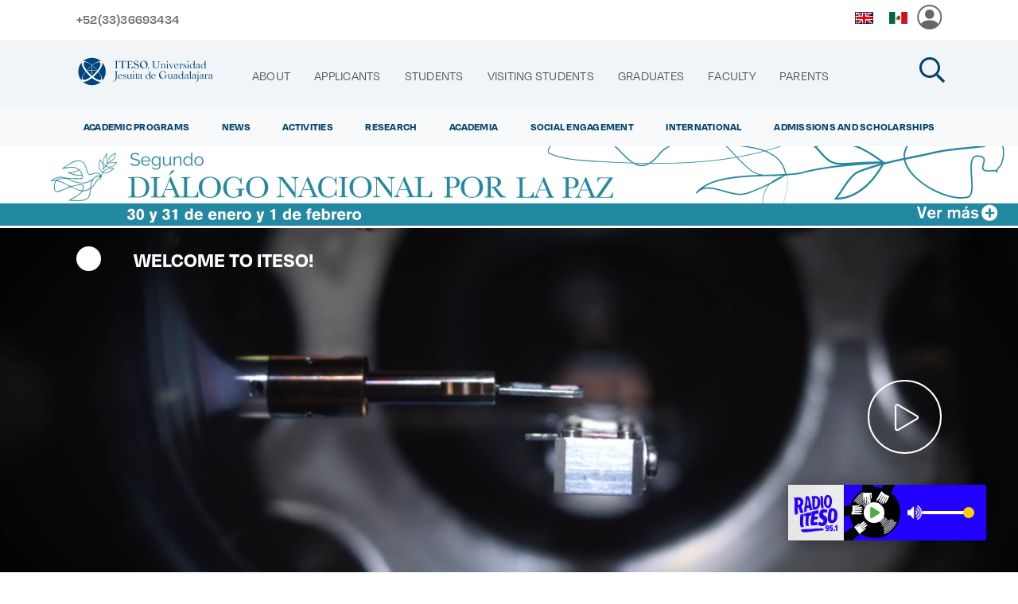

--- FILE ---
content_type: text/html;charset=UTF-8
request_url: https://cultura.iteso.mx/en/web/iteso
body_size: 261981
content:
<!DOCTYPE html> <html class="ltr" dir="ltr" lang="en-US"> <head> <title>Home</title> <meta property="og:url" content="http://www.iteso.mx/" /> <meta property="og:type" content="article" /> <meta property="og:title" content="" /> <meta property="og:image:width" content="500" /> <meta property="og:image:height" content="500" /> <meta content="" property="og:image"/> <meta property="og:description" content=" Home" /> <meta content="initial-scale=1.0, width=device-width" name="viewport" /> <meta content="https://cultura.iteso.mx/o/ITESO/images/screenshot.png" property="og:image"/> <meta content="text/html; charset=UTF-8" http-equiv="content-type" /> <script type="importmap">{"imports":{"react-dom":"/o/frontend-js-react-web/__liferay__/exports/react-dom.js","@clayui/breadcrumb":"/o/frontend-taglib-clay/__liferay__/exports/@clayui$breadcrumb.js","@clayui/charts":"/o/frontend-taglib-clay/__liferay__/exports/@clayui$charts.js","@clayui/empty-state":"/o/frontend-taglib-clay/__liferay__/exports/@clayui$empty-state.js","react":"/o/frontend-js-react-web/__liferay__/exports/react.js","react-dom-16":"/o/frontend-js-react-web/__liferay__/exports/react-dom-16.js","@clayui/navigation-bar":"/o/frontend-taglib-clay/__liferay__/exports/@clayui$navigation-bar.js","@clayui/icon":"/o/frontend-taglib-clay/__liferay__/exports/@clayui$icon.js","@clayui/table":"/o/frontend-taglib-clay/__liferay__/exports/@clayui$table.js","@clayui/slider":"/o/frontend-taglib-clay/__liferay__/exports/@clayui$slider.js","@clayui/multi-select":"/o/frontend-taglib-clay/__liferay__/exports/@clayui$multi-select.js","@clayui/nav":"/o/frontend-taglib-clay/__liferay__/exports/@clayui$nav.js","@clayui/provider":"/o/frontend-taglib-clay/__liferay__/exports/@clayui$provider.js","@clayui/panel":"/o/frontend-taglib-clay/__liferay__/exports/@clayui$panel.js","@clayui/list":"/o/frontend-taglib-clay/__liferay__/exports/@clayui$list.js","@clayui/date-picker":"/o/frontend-taglib-clay/__liferay__/exports/@clayui$date-picker.js","@clayui/label":"/o/frontend-taglib-clay/__liferay__/exports/@clayui$label.js","@liferay/frontend-js-api/data-set":"/o/frontend-js-dependencies-web/__liferay__/exports/@liferay$js-api$data-set.js","@clayui/core":"/o/frontend-taglib-clay/__liferay__/exports/@clayui$core.js","@clayui/pagination-bar":"/o/frontend-taglib-clay/__liferay__/exports/@clayui$pagination-bar.js","@clayui/layout":"/o/frontend-taglib-clay/__liferay__/exports/@clayui$layout.js","@clayui/multi-step-nav":"/o/frontend-taglib-clay/__liferay__/exports/@clayui$multi-step-nav.js","@liferay/frontend-js-api":"/o/frontend-js-dependencies-web/__liferay__/exports/@liferay$js-api.js","@clayui/toolbar":"/o/frontend-taglib-clay/__liferay__/exports/@clayui$toolbar.js","@clayui/badge":"/o/frontend-taglib-clay/__liferay__/exports/@clayui$badge.js","react-dom-18":"/o/frontend-js-react-web/__liferay__/exports/react-dom-18.js","@clayui/link":"/o/frontend-taglib-clay/__liferay__/exports/@clayui$link.js","@clayui/card":"/o/frontend-taglib-clay/__liferay__/exports/@clayui$card.js","@clayui/tooltip":"/o/frontend-taglib-clay/__liferay__/exports/@clayui$tooltip.js","@clayui/button":"/o/frontend-taglib-clay/__liferay__/exports/@clayui$button.js","@clayui/tabs":"/o/frontend-taglib-clay/__liferay__/exports/@clayui$tabs.js","@clayui/sticker":"/o/frontend-taglib-clay/__liferay__/exports/@clayui$sticker.js","@clayui/form":"/o/frontend-taglib-clay/__liferay__/exports/@clayui$form.js","@clayui/popover":"/o/frontend-taglib-clay/__liferay__/exports/@clayui$popover.js","@clayui/shared":"/o/frontend-taglib-clay/__liferay__/exports/@clayui$shared.js","@clayui/localized-input":"/o/frontend-taglib-clay/__liferay__/exports/@clayui$localized-input.js","@clayui/modal":"/o/frontend-taglib-clay/__liferay__/exports/@clayui$modal.js","@clayui/color-picker":"/o/frontend-taglib-clay/__liferay__/exports/@clayui$color-picker.js","@clayui/pagination":"/o/frontend-taglib-clay/__liferay__/exports/@clayui$pagination.js","@clayui/autocomplete":"/o/frontend-taglib-clay/__liferay__/exports/@clayui$autocomplete.js","@clayui/management-toolbar":"/o/frontend-taglib-clay/__liferay__/exports/@clayui$management-toolbar.js","@clayui/time-picker":"/o/frontend-taglib-clay/__liferay__/exports/@clayui$time-picker.js","@clayui/upper-toolbar":"/o/frontend-taglib-clay/__liferay__/exports/@clayui$upper-toolbar.js","@clayui/loading-indicator":"/o/frontend-taglib-clay/__liferay__/exports/@clayui$loading-indicator.js","@clayui/drop-down":"/o/frontend-taglib-clay/__liferay__/exports/@clayui$drop-down.js","@clayui/data-provider":"/o/frontend-taglib-clay/__liferay__/exports/@clayui$data-provider.js","@liferay/language/":"/o/js/language/","@clayui/css":"/o/frontend-taglib-clay/__liferay__/exports/@clayui$css.js","@clayui/alert":"/o/frontend-taglib-clay/__liferay__/exports/@clayui$alert.js","@clayui/progress-bar":"/o/frontend-taglib-clay/__liferay__/exports/@clayui$progress-bar.js","react-16":"/o/frontend-js-react-web/__liferay__/exports/react-16.js","react-18":"/o/frontend-js-react-web/__liferay__/exports/react-18.js"},"scopes":{}}</script><script data-senna-track="temporary">var Liferay = window.Liferay || {};Liferay.Icons = Liferay.Icons || {};Liferay.Icons.controlPanelSpritemap = 'https://cultura.iteso.mx/o/admin-theme/images/clay/icons.svg'; Liferay.Icons.spritemap = 'https://cultura.iteso.mx/o/ITESO/images/clay/icons.svg';</script> <script data-senna-track="permanent" src="/combo?browserId=chrome&minifierType=js&languageId=en_US&t=1763699515934&/o/frontend-js-jquery-web/jquery/jquery.min.js&/o/frontend-js-jquery-web/jquery/init.js&/o/frontend-js-jquery-web/jquery/ajax.js&/o/frontend-js-jquery-web/jquery/bootstrap.bundle.min.js&/o/frontend-js-jquery-web/jquery/collapsible_search.js&/o/frontend-js-jquery-web/jquery/fm.js&/o/frontend-js-jquery-web/jquery/form.js&/o/frontend-js-jquery-web/jquery/popper.min.js&/o/frontend-js-jquery-web/jquery/side_navigation.js" type="text/javascript"></script> <script data-senna-track="permanent" type="text/javascript">window.Liferay = window.Liferay || {}; window.Liferay.CSP = {nonce: ''};</script> <link data-senna-track="temporary" href="https://www.iteso.mx" rel="canonical" /> <link data-senna-track="temporary" href="https://www.iteso.mx" hreflang="es-ES" rel="alternate" /> <link data-senna-track="temporary" href="https://www.iteso.mx/en/" hreflang="en-US" rel="alternate" /> <link data-senna-track="temporary" href="https://www.iteso.mx" hreflang="x-default" rel="alternate" /> <link href="https://cultura.iteso.mx/o/ITESO/images/favicon.ico" rel="apple-touch-icon" /> <link href="https://cultura.iteso.mx/o/ITESO/images/favicon.ico" rel="icon" /> <link class="lfr-css-file" data-senna-track="temporary" href="https://cultura.iteso.mx/o/ITESO/css/clay.css?browserId=chrome&amp;themeId=iteso4_WAR_ITESO&amp;minifierType=css&amp;languageId=en_US&amp;t=1762067944000" id="liferayAUICSS" rel="stylesheet" type="text/css" /> <link href="/combo?browserId=chrome&amp;minifierType=css&amp;themeId=iteso4_WAR_ITESO&amp;languageId=en_US&amp;com_iteso_buscador_web_BuscadorPortlet_INSTANCE_buscador:%2Fo%2Fbuscador-portlet%2Fcss%2Fmain.css&amp;com_liferay_journal_content_web_portlet_JournalContentPortlet_INSTANCE_NAVEGACION:%2Fo%2Fjournal-content-web%2Fcss%2Fmain.css&amp;com_liferay_portal_search_web_search_bar_portlet_SearchBarPortlet_INSTANCE_templateSearch:%2Fo%2Fportal-search-web%2Fcss%2Fmain.css&amp;com_liferay_product_navigation_product_menu_web_portlet_ProductMenuPortlet:%2Fo%2Fproduct-navigation-product-menu-web%2Fcss%2Fmain.css&amp;com_liferay_product_navigation_user_personal_bar_web_portlet_ProductNavigationUserPersonalBarPortlet:%2Fo%2Fproduct-navigation-user-personal-bar-web%2Fcss%2Fmain.css&amp;com_liferay_segments_experiment_web_internal_portlet_SegmentsExperimentPortlet:%2Fo%2Fsegments-experiment-web%2Fcss%2Fmain.css&amp;com_liferay_site_navigation_menu_web_portlet_SiteNavigationMenuPortlet:%2Fo%2Fsite-navigation-menu-web%2Fcss%2Fmain.css&amp;t=1762067944000" rel="stylesheet" type="text/css" data-senna-track="temporary" id="f395a39f" /> <script type="text/javascript" data-senna-track="temporary">
	// <![CDATA[
		var Liferay = Liferay || {};

		Liferay.Browser = {
			acceptsGzip: function () {
				return true;
			},

			

			getMajorVersion: function () {
				return 131.0;
			},

			getRevision: function () {
				return '537.36';
			},
			getVersion: function () {
				return '131.0';
			},

			

			isAir: function () {
				return false;
			},
			isChrome: function () {
				return true;
			},
			isEdge: function () {
				return false;
			},
			isFirefox: function () {
				return false;
			},
			isGecko: function () {
				return true;
			},
			isIe: function () {
				return false;
			},
			isIphone: function () {
				return false;
			},
			isLinux: function () {
				return false;
			},
			isMac: function () {
				return true;
			},
			isMobile: function () {
				return false;
			},
			isMozilla: function () {
				return false;
			},
			isOpera: function () {
				return false;
			},
			isRtf: function () {
				return true;
			},
			isSafari: function () {
				return true;
			},
			isSun: function () {
				return false;
			},
			isWebKit: function () {
				return true;
			},
			isWindows: function () {
				return false;
			}
		};

		Liferay.Data = Liferay.Data || {};

		Liferay.Data.ICONS_INLINE_SVG = true;

		Liferay.Data.NAV_SELECTOR = '#navigation';

		Liferay.Data.NAV_SELECTOR_MOBILE = '#navigationCollapse';

		Liferay.Data.isCustomizationView = function () {
			return false;
		};

		Liferay.Data.notices = [
			
		];

		(function () {
			var available = {};

			var direction = {};

			

				available['es_ES'] = 'Spanish\x20\x28Spain\x29';
				direction['es_ES'] = 'ltr';

			

				available['en_US'] = 'English\x20\x28United\x20States\x29';
				direction['en_US'] = 'ltr';

			

			let _cache = {};

			if (Liferay && Liferay.Language && Liferay.Language._cache) {
				_cache = Liferay.Language._cache;
			}

			Liferay.Language = {
				_cache,
				available,
				direction,
				get: function(key) {
					let value = Liferay.Language._cache[key];

					if (value === undefined) {
						value = key;
					}

					return value;
				}
			};
		})();

		var featureFlags = {"LPD-10964":false,"LPD-37927":false,"LPD-10889":false,"LPS-193884":false,"LPD-30371":false,"LPD-36719":true,"LPD-11131":true,"LPS-178642":false,"LPS-193005":false,"LPD-31789":false,"LPD-10562":false,"LPD-11212":false,"COMMERCE-8087":false,"LPD-39304":true,"LPD-13311":true,"LRAC-10757":false,"LPD-35941":false,"LPS-180090":false,"LPS-178052":false,"LPD-21414":false,"LPS-185892":false,"LPS-186620":false,"LPD-40533":true,"LPD-40534":true,"LPS-184404":false,"LPD-40530":true,"LPD-20640":false,"LPS-198183":false,"LPD-38869":false,"LPD-35678":false,"LPD-6378":false,"LPS-153714":false,"LPD-11848":false,"LPS-170670":false,"LPD-7822":false,"LPS-169981":false,"LPD-21926":false,"LPS-177027":false,"LPD-37531":false,"LPD-11003":false,"LPD-36446":false,"LPD-39437":false,"LPS-135430":false,"LPD-20556":false,"LPS-134060":false,"LPS-164563":false,"LPD-32050":false,"LPS-122920":false,"LPS-199086":false,"LPD-35128":false,"LPD-10588":false,"LPD-13778":true,"LPD-11313":false,"LPD-6368":false,"LPD-34594":false,"LPS-202104":false,"LPD-19955":false,"LPD-35443":false,"LPD-39967":false,"LPD-11235":false,"LPD-11232":false,"LPS-196935":true,"LPD-43542":false,"LPS-176691":false,"LPS-197909":false,"LPD-29516":false,"COMMERCE-8949":false,"LPD-11228":false,"LPS-153813":false,"LPD-17809":false,"COMMERCE-13024":false,"LPS-165482":false,"LPS-193551":false,"LPS-197477":false,"LPS-174816":false,"LPS-186360":false,"LPD-30204":false,"LPD-32867":false,"LPS-153332":false,"LPD-35013":true,"LPS-179669":false,"LPS-174417":false,"LPD-44091":true,"LPD-31212":false,"LPD-18221":false,"LPS-155284":false,"LRAC-15017":false,"LPD-19870":false,"LPS-200108":false,"LPD-20131":false,"LPS-159643":false,"LPS-129412":false,"LPS-169837":false,"LPD-20379":false};

		Liferay.FeatureFlags = Object.keys(featureFlags).reduce(
			(acc, key) => ({
				...acc, [key]: featureFlags[key] === 'true' || featureFlags[key] === true
			}), {}
		);

		Liferay.PortletKeys = {
			DOCUMENT_LIBRARY: 'com_liferay_document_library_web_portlet_DLPortlet',
			DYNAMIC_DATA_MAPPING: 'com_liferay_dynamic_data_mapping_web_portlet_DDMPortlet',
			ITEM_SELECTOR: 'com_liferay_item_selector_web_portlet_ItemSelectorPortlet'
		};

		Liferay.PropsValues = {
			JAVASCRIPT_SINGLE_PAGE_APPLICATION_TIMEOUT: 0,
			UPLOAD_SERVLET_REQUEST_IMPL_MAX_SIZE: 10485760
		};

		Liferay.ThemeDisplay = {

			

			
				getLayoutId: function () {
					return '453';
				},

				

				getLayoutRelativeControlPanelURL: function () {
					return '/en/group/iteso/~/control_panel/manage';
				},

				getLayoutRelativeURL: function () {
					return '/en/web/iteso/home';
				},
				getLayoutURL: function () {
					return 'https://cultura.iteso.mx/en/web/iteso/home';
				},
				getParentLayoutId: function () {
					return '0';
				},
				isControlPanel: function () {
					return false;
				},
				isPrivateLayout: function () {
					return 'false';
				},
				isVirtualLayout: function () {
					return false;
				},
			

			getBCP47LanguageId: function () {
				return 'en-US';
			},
			getCanonicalURL: function () {

				

				return 'https\x3a\x2f\x2fwww\x2eiteso\x2emx';
			},
			getCDNBaseURL: function () {
				return 'https://cultura.iteso.mx';
			},
			getCDNDynamicResourcesHost: function () {
				return '';
			},
			getCDNHost: function () {
				return '';
			},
			getCompanyGroupId: function () {
				return '123';
			},
			getCompanyId: function () {
				return '97';
			},
			getDefaultLanguageId: function () {
				return 'es_ES';
			},
			getDoAsUserIdEncoded: function () {
				return '';
			},
			getLanguageId: function () {
				return 'en_US';
			},
			getParentGroupId: function () {
				return '91563';
			},
			getPathContext: function () {
				return '';
			},
			getPathImage: function () {
				return '/image';
			},
			getPathJavaScript: function () {
				return '/o/frontend-js-web';
			},
			getPathMain: function () {
				return '/en/c';
			},
			getPathThemeImages: function () {
				return 'https://cultura.iteso.mx/o/ITESO/images';
			},
			getPathThemeRoot: function () {
				return '/o/ITESO';
			},
			getPlid: function () {
				return '26561';
			},
			getPortalURL: function () {
				return 'https://cultura.iteso.mx';
			},
			getRealUserId: function () {
				return '102';
			},
			getRemoteAddr: function () {
				return '148.201.1.5';
			},
			getRemoteHost: function () {
				return '148.201.1.5';
			},
			getScopeGroupId: function () {
				return '91563';
			},
			getScopeGroupIdOrLiveGroupId: function () {
				return '91563';
			},
			getSessionId: function () {
				return '';
			},
			getSiteAdminURL: function () {
				return 'https://cultura.iteso.mx/group/iteso/~/control_panel/manage?p_p_lifecycle=0&p_p_state=maximized&p_p_mode=view';
			},
			getSiteGroupId: function () {
				return '91563';
			},
			getTimeZone: function() {
				return 'UTC';
			},
			getURLControlPanel: function() {
				return '/en/group/control_panel?refererPlid=26561';
			},
			getURLHome: function () {
				return 'https\x3a\x2f\x2fcultura\x2eiteso\x2emx\x2fweb\x2fiteso';
			},
			getUserEmailAddress: function () {
				return '';
			},
			getUserId: function () {
				return '102';
			},
			getUserName: function () {
				return '';
			},
			isAddSessionIdToURL: function () {
				return false;
			},
			isImpersonated: function () {
				return false;
			},
			isSignedIn: function () {
				return false;
			},

			isStagedPortlet: function () {
				
					
						return false;
					
				
			},

			isStateExclusive: function () {
				return false;
			},
			isStateMaximized: function () {
				return false;
			},
			isStatePopUp: function () {
				return false;
			}
		};

		var themeDisplay = Liferay.ThemeDisplay;

		Liferay.AUI = {

			

			getCombine: function () {
				return true;
			},
			getComboPath: function () {
				return '/combo/?browserId=chrome&minifierType=&languageId=en_US&t=1743464806029&';
			},
			getDateFormat: function () {
				return '%m/%d/%Y';
			},
			getEditorCKEditorPath: function () {
				return '/o/frontend-editor-ckeditor-web';
			},
			getFilter: function () {
				var filter = 'raw';

				
					
						filter = 'min';
					
					

				return filter;
			},
			getFilterConfig: function () {
				var instance = this;

				var filterConfig = null;

				if (!instance.getCombine()) {
					filterConfig = {
						replaceStr: '.js' + instance.getStaticResourceURLParams(),
						searchExp: '\\.js$'
					};
				}

				return filterConfig;
			},
			getJavaScriptRootPath: function () {
				return '/o/frontend-js-web';
			},
			getPortletRootPath: function () {
				return '/html/portlet';
			},
			getStaticResourceURLParams: function () {
				return '?browserId=chrome&minifierType=&languageId=en_US&t=1743464806029';
			}
		};

		Liferay.authToken = 'xzO2op0I';

		

		Liferay.currentURL = '\x2fen\x2fweb\x2fiteso';
		Liferay.currentURLEncoded = '\x252Fen\x252Fweb\x252Fiteso';
	// ]]>
</script> <script data-senna-track="temporary" type="text/javascript">window.__CONFIG__= {basePath: '',combine: true, defaultURLParams: null, explainResolutions: false, exposeGlobal: false, logLevel: 'warn', moduleType: 'module', namespace:'Liferay', nonce: '', reportMismatchedAnonymousModules: 'warn', resolvePath: '/o/js_resolve_modules', url: '/combo/?browserId=chrome&minifierType=js&languageId=en_US&t=1743464806029&', waitTimeout: 60000};</script><script data-senna-track="permanent" src="/o/frontend-js-loader-modules-extender/loader.js?&mac=9WaMmhziBCkScHZwrrVcOR7VZF4=&browserId=chrome&languageId=en_US&minifierType=js" type="text/javascript"></script><script data-senna-track="permanent" src="/combo?browserId=chrome&minifierType=js&languageId=en_US&t=1743464806029&/o/frontend-js-aui-web/aui/aui/aui-min.js&/o/frontend-js-aui-web/liferay/modules.js&/o/frontend-js-aui-web/liferay/aui_sandbox.js&/o/frontend-js-aui-web/aui/attribute-base/attribute-base-min.js&/o/frontend-js-aui-web/aui/attribute-complex/attribute-complex-min.js&/o/frontend-js-aui-web/aui/attribute-core/attribute-core-min.js&/o/frontend-js-aui-web/aui/attribute-observable/attribute-observable-min.js&/o/frontend-js-aui-web/aui/attribute-extras/attribute-extras-min.js&/o/frontend-js-aui-web/aui/event-custom-base/event-custom-base-min.js&/o/frontend-js-aui-web/aui/event-custom-complex/event-custom-complex-min.js&/o/frontend-js-aui-web/aui/oop/oop-min.js&/o/frontend-js-aui-web/aui/aui-base-lang/aui-base-lang-min.js&/o/frontend-js-aui-web/liferay/dependency.js&/o/frontend-js-aui-web/liferay/util.js&/o/frontend-js-web/liferay/dom_task_runner.js&/o/frontend-js-web/liferay/events.js&/o/frontend-js-web/liferay/lazy_load.js&/o/frontend-js-web/liferay/liferay.js&/o/frontend-js-web/liferay/global.bundle.js&/o/frontend-js-web/liferay/portlet.js&/o/frontend-js-web/liferay/workflow.js&/o/oauth2-provider-web/js/liferay.js" type="text/javascript"></script> <script data-senna-track="temporary" type="text/javascript">window.Liferay = Liferay || {}; window.Liferay.OAuth2 = {getAuthorizeURL: function() {return 'https://cultura.iteso.mx/o/oauth2/authorize';}, getBuiltInRedirectURL: function() {return 'https://cultura.iteso.mx/o/oauth2/redirect';}, getIntrospectURL: function() { return 'https://cultura.iteso.mx/o/oauth2/introspect';}, getTokenURL: function() {return 'https://cultura.iteso.mx/o/oauth2/token';}, getUserAgentApplication: function(externalReferenceCode) {return Liferay.OAuth2._userAgentApplications[externalReferenceCode];}, _userAgentApplications: {}}</script><script data-senna-track="temporary" type="text/javascript">try {var MODULE_MAIN='dynamic-data-mapping-web@5.0.115/index';var MODULE_PATH='/o/dynamic-data-mapping-web';/**
 * SPDX-FileCopyrightText: (c) 2000 Liferay, Inc. https://liferay.com
 * SPDX-License-Identifier: LGPL-2.1-or-later OR LicenseRef-Liferay-DXP-EULA-2.0.0-2023-06
 */

(function () {
	const LiferayAUI = Liferay.AUI;

	AUI().applyConfig({
		groups: {
			ddm: {
				base: MODULE_PATH + '/js/legacy/',
				combine: Liferay.AUI.getCombine(),
				filter: LiferayAUI.getFilterConfig(),
				modules: {
					'liferay-ddm-form': {
						path: 'ddm_form.js',
						requires: [
							'aui-base',
							'aui-datatable',
							'aui-datatype',
							'aui-image-viewer',
							'aui-parse-content',
							'aui-set',
							'aui-sortable-list',
							'json',
							'liferay-form',
							'liferay-map-base',
							'liferay-translation-manager',
							'liferay-util-window',
						],
					},
					'liferay-portlet-dynamic-data-mapping': {
						condition: {
							trigger: 'liferay-document-library',
						},
						path: 'main.js',
						requires: [
							'arraysort',
							'aui-form-builder-deprecated',
							'aui-form-validator',
							'aui-map',
							'aui-text-unicode',
							'json',
							'liferay-menu',
							'liferay-translation-manager',
							'liferay-util-window',
							'text',
						],
					},
					'liferay-portlet-dynamic-data-mapping-custom-fields': {
						condition: {
							trigger: 'liferay-document-library',
						},
						path: 'custom_fields.js',
						requires: ['liferay-portlet-dynamic-data-mapping'],
					},
				},
				root: MODULE_PATH + '/js/legacy/',
			},
		},
	});
})();
} catch(error) {console.error(error);}try {var MODULE_MAIN='frontend-editor-alloyeditor-web@5.0.56/index';var MODULE_PATH='/o/frontend-editor-alloyeditor-web';/**
 * SPDX-FileCopyrightText: (c) 2000 Liferay, Inc. https://liferay.com
 * SPDX-License-Identifier: LGPL-2.1-or-later OR LicenseRef-Liferay-DXP-EULA-2.0.0-2023-06
 */

(function () {
	AUI().applyConfig({
		groups: {
			alloyeditor: {
				base: MODULE_PATH + '/js/legacy/',
				combine: Liferay.AUI.getCombine(),
				filter: Liferay.AUI.getFilterConfig(),
				modules: {
					'liferay-alloy-editor': {
						path: 'alloyeditor.js',
						requires: [
							'aui-component',
							'liferay-portlet-base',
							'timers',
						],
					},
					'liferay-alloy-editor-source': {
						path: 'alloyeditor_source.js',
						requires: [
							'aui-debounce',
							'liferay-fullscreen-source-editor',
							'liferay-source-editor',
							'plugin',
						],
					},
				},
				root: MODULE_PATH + '/js/legacy/',
			},
		},
	});
})();
} catch(error) {console.error(error);}try {var MODULE_MAIN='exportimport-web@5.0.100/index';var MODULE_PATH='/o/exportimport-web';/**
 * SPDX-FileCopyrightText: (c) 2000 Liferay, Inc. https://liferay.com
 * SPDX-License-Identifier: LGPL-2.1-or-later OR LicenseRef-Liferay-DXP-EULA-2.0.0-2023-06
 */

(function () {
	AUI().applyConfig({
		groups: {
			exportimportweb: {
				base: MODULE_PATH + '/js/legacy/',
				combine: Liferay.AUI.getCombine(),
				filter: Liferay.AUI.getFilterConfig(),
				modules: {
					'liferay-export-import-export-import': {
						path: 'main.js',
						requires: [
							'aui-datatype',
							'aui-dialog-iframe-deprecated',
							'aui-modal',
							'aui-parse-content',
							'aui-toggler',
							'liferay-portlet-base',
							'liferay-util-window',
						],
					},
				},
				root: MODULE_PATH + '/js/legacy/',
			},
		},
	});
})();
} catch(error) {console.error(error);}try {var MODULE_MAIN='staging-processes-web@5.0.65/index';var MODULE_PATH='/o/staging-processes-web';/**
 * SPDX-FileCopyrightText: (c) 2000 Liferay, Inc. https://liferay.com
 * SPDX-License-Identifier: LGPL-2.1-or-later OR LicenseRef-Liferay-DXP-EULA-2.0.0-2023-06
 */

(function () {
	AUI().applyConfig({
		groups: {
			stagingprocessesweb: {
				base: MODULE_PATH + '/js/legacy/',
				combine: Liferay.AUI.getCombine(),
				filter: Liferay.AUI.getFilterConfig(),
				modules: {
					'liferay-staging-processes-export-import': {
						path: 'main.js',
						requires: [
							'aui-datatype',
							'aui-dialog-iframe-deprecated',
							'aui-modal',
							'aui-parse-content',
							'aui-toggler',
							'liferay-portlet-base',
							'liferay-util-window',
						],
					},
				},
				root: MODULE_PATH + '/js/legacy/',
			},
		},
	});
})();
} catch(error) {console.error(error);}try {var MODULE_MAIN='@liferay/frontend-js-react-web@5.0.54/index';var MODULE_PATH='/o/frontend-js-react-web';/**
 * SPDX-FileCopyrightText: (c) 2000 Liferay, Inc. https://liferay.com
 * SPDX-License-Identifier: LGPL-2.1-or-later OR LicenseRef-Liferay-DXP-EULA-2.0.0-2023-06
 */

(function () {
	AUI().applyConfig({
		groups: {
			react: {

				// eslint-disable-next-line
				mainModule: MODULE_MAIN,
			},
		},
	});
})();
} catch(error) {console.error(error);}try {var MODULE_MAIN='portal-workflow-kaleo-designer-web@5.0.146/index';var MODULE_PATH='/o/portal-workflow-kaleo-designer-web';/**
 * SPDX-FileCopyrightText: (c) 2000 Liferay, Inc. https://liferay.com
 * SPDX-License-Identifier: LGPL-2.1-or-later OR LicenseRef-Liferay-DXP-EULA-2.0.0-2023-06
 */

(function () {
	AUI().applyConfig({
		groups: {
			'kaleo-designer': {
				base: MODULE_PATH + '/designer/js/legacy/',
				combine: Liferay.AUI.getCombine(),
				filter: Liferay.AUI.getFilterConfig(),
				modules: {
					'liferay-kaleo-designer-autocomplete-util': {
						path: 'autocomplete_util.js',
						requires: ['autocomplete', 'autocomplete-highlighters'],
					},
					'liferay-kaleo-designer-definition-diagram-controller': {
						path: 'definition_diagram_controller.js',
						requires: [
							'liferay-kaleo-designer-field-normalizer',
							'liferay-kaleo-designer-utils',
						],
					},
					'liferay-kaleo-designer-dialogs': {
						path: 'dialogs.js',
						requires: ['liferay-util-window'],
					},
					'liferay-kaleo-designer-editors': {
						path: 'editors.js',
						requires: [
							'aui-ace-editor',
							'aui-ace-editor-mode-xml',
							'aui-base',
							'aui-datatype',
							'aui-node',
							'liferay-kaleo-designer-autocomplete-util',
							'liferay-kaleo-designer-utils',
						],
					},
					'liferay-kaleo-designer-field-normalizer': {
						path: 'field_normalizer.js',
						requires: ['liferay-kaleo-designer-remote-services'],
					},
					'liferay-kaleo-designer-nodes': {
						path: 'nodes.js',
						requires: [
							'aui-datatable',
							'aui-datatype',
							'aui-diagram-builder',
							'liferay-kaleo-designer-editors',
							'liferay-kaleo-designer-utils',
						],
					},
					'liferay-kaleo-designer-remote-services': {
						path: 'remote_services.js',
						requires: ['aui-io'],
					},
					'liferay-kaleo-designer-templates': {
						path: 'templates.js',
						requires: ['aui-tpl-snippets-deprecated'],
					},
					'liferay-kaleo-designer-utils': {
						path: 'utils.js',
						requires: [],
					},
					'liferay-kaleo-designer-xml-definition': {
						path: 'xml_definition.js',
						requires: [
							'aui-base',
							'aui-component',
							'dataschema-xml',
							'datatype-xml',
						],
					},
					'liferay-kaleo-designer-xml-definition-serializer': {
						path: 'xml_definition_serializer.js',
						requires: ['escape', 'liferay-kaleo-designer-xml-util'],
					},
					'liferay-kaleo-designer-xml-util': {
						path: 'xml_util.js',
						requires: ['aui-base'],
					},
					'liferay-portlet-kaleo-designer': {
						path: 'main.js',
						requires: [
							'aui-ace-editor',
							'aui-ace-editor-mode-xml',
							'aui-tpl-snippets-deprecated',
							'dataschema-xml',
							'datasource',
							'datatype-xml',
							'event-valuechange',
							'io-form',
							'liferay-kaleo-designer-autocomplete-util',
							'liferay-kaleo-designer-editors',
							'liferay-kaleo-designer-nodes',
							'liferay-kaleo-designer-remote-services',
							'liferay-kaleo-designer-utils',
							'liferay-kaleo-designer-xml-util',
							'liferay-util-window',
						],
					},
				},
				root: MODULE_PATH + '/designer/js/legacy/',
			},
		},
	});
})();
} catch(error) {console.error(error);}try {var MODULE_MAIN='@liferay/document-library-web@6.0.198/index';var MODULE_PATH='/o/document-library-web';/**
 * SPDX-FileCopyrightText: (c) 2000 Liferay, Inc. https://liferay.com
 * SPDX-License-Identifier: LGPL-2.1-or-later OR LicenseRef-Liferay-DXP-EULA-2.0.0-2023-06
 */

(function () {
	AUI().applyConfig({
		groups: {
			dl: {
				base: MODULE_PATH + '/js/legacy/',
				combine: Liferay.AUI.getCombine(),
				filter: Liferay.AUI.getFilterConfig(),
				modules: {
					'document-library-upload-component': {
						path: 'DocumentLibraryUpload.js',
						requires: [
							'aui-component',
							'aui-data-set-deprecated',
							'aui-overlay-manager-deprecated',
							'aui-overlay-mask-deprecated',
							'aui-parse-content',
							'aui-progressbar',
							'aui-template-deprecated',
							'liferay-search-container',
							'querystring-parse-simple',
							'uploader',
						],
					},
				},
				root: MODULE_PATH + '/js/legacy/',
			},
		},
	});
})();
} catch(error) {console.error(error);}try {var MODULE_MAIN='portal-search-web@6.0.148/index';var MODULE_PATH='/o/portal-search-web';/**
 * SPDX-FileCopyrightText: (c) 2000 Liferay, Inc. https://liferay.com
 * SPDX-License-Identifier: LGPL-2.1-or-later OR LicenseRef-Liferay-DXP-EULA-2.0.0-2023-06
 */

(function () {
	AUI().applyConfig({
		groups: {
			search: {
				base: MODULE_PATH + '/js/',
				combine: Liferay.AUI.getCombine(),
				filter: Liferay.AUI.getFilterConfig(),
				modules: {
					'liferay-search-custom-range-facet': {
						path: 'custom_range_facet.js',
						requires: ['aui-form-validator'],
					},
				},
				root: MODULE_PATH + '/js/',
			},
		},
	});
})();
} catch(error) {console.error(error);}try {var MODULE_MAIN='calendar-web@5.0.105/index';var MODULE_PATH='/o/calendar-web';/**
 * SPDX-FileCopyrightText: (c) 2000 Liferay, Inc. https://liferay.com
 * SPDX-License-Identifier: LGPL-2.1-or-later OR LicenseRef-Liferay-DXP-EULA-2.0.0-2023-06
 */

(function () {
	AUI().applyConfig({
		groups: {
			calendar: {
				base: MODULE_PATH + '/js/legacy/',
				combine: Liferay.AUI.getCombine(),
				filter: Liferay.AUI.getFilterConfig(),
				modules: {
					'liferay-calendar-a11y': {
						path: 'calendar_a11y.js',
						requires: ['calendar'],
					},
					'liferay-calendar-container': {
						path: 'calendar_container.js',
						requires: [
							'aui-alert',
							'aui-base',
							'aui-component',
							'liferay-portlet-base',
						],
					},
					'liferay-calendar-date-picker-sanitizer': {
						path: 'date_picker_sanitizer.js',
						requires: ['aui-base'],
					},
					'liferay-calendar-interval-selector': {
						path: 'interval_selector.js',
						requires: ['aui-base', 'liferay-portlet-base'],
					},
					'liferay-calendar-interval-selector-scheduler-event-link': {
						path: 'interval_selector_scheduler_event_link.js',
						requires: ['aui-base', 'liferay-portlet-base'],
					},
					'liferay-calendar-list': {
						path: 'calendar_list.js',
						requires: [
							'aui-template-deprecated',
							'liferay-scheduler',
						],
					},
					'liferay-calendar-message-util': {
						path: 'message_util.js',
						requires: ['liferay-util-window'],
					},
					'liferay-calendar-recurrence-converter': {
						path: 'recurrence_converter.js',
						requires: [],
					},
					'liferay-calendar-recurrence-dialog': {
						path: 'recurrence.js',
						requires: [
							'aui-base',
							'liferay-calendar-recurrence-util',
						],
					},
					'liferay-calendar-recurrence-util': {
						path: 'recurrence_util.js',
						requires: ['aui-base', 'liferay-util-window'],
					},
					'liferay-calendar-reminders': {
						path: 'calendar_reminders.js',
						requires: ['aui-base'],
					},
					'liferay-calendar-remote-services': {
						path: 'remote_services.js',
						requires: [
							'aui-base',
							'aui-component',
							'liferay-calendar-util',
							'liferay-portlet-base',
						],
					},
					'liferay-calendar-session-listener': {
						path: 'session_listener.js',
						requires: ['aui-base', 'liferay-scheduler'],
					},
					'liferay-calendar-simple-color-picker': {
						path: 'simple_color_picker.js',
						requires: ['aui-base', 'aui-template-deprecated'],
					},
					'liferay-calendar-simple-menu': {
						path: 'simple_menu.js',
						requires: [
							'aui-base',
							'aui-template-deprecated',
							'event-outside',
							'event-touch',
							'widget-modality',
							'widget-position',
							'widget-position-align',
							'widget-position-constrain',
							'widget-stack',
							'widget-stdmod',
						],
					},
					'liferay-calendar-util': {
						path: 'calendar_util.js',
						requires: [
							'aui-datatype',
							'aui-io',
							'aui-scheduler',
							'aui-toolbar',
							'autocomplete',
							'autocomplete-highlighters',
						],
					},
					'liferay-scheduler': {
						path: 'scheduler.js',
						requires: [
							'async-queue',
							'aui-datatype',
							'aui-scheduler',
							'dd-plugin',
							'liferay-calendar-a11y',
							'liferay-calendar-message-util',
							'liferay-calendar-recurrence-converter',
							'liferay-calendar-recurrence-util',
							'liferay-calendar-util',
							'liferay-scheduler-event-recorder',
							'liferay-scheduler-models',
							'promise',
							'resize-plugin',
						],
					},
					'liferay-scheduler-event-recorder': {
						path: 'scheduler_event_recorder.js',
						requires: [
							'dd-plugin',
							'liferay-calendar-util',
							'resize-plugin',
						],
					},
					'liferay-scheduler-models': {
						path: 'scheduler_models.js',
						requires: [
							'aui-datatype',
							'dd-plugin',
							'liferay-calendar-util',
						],
					},
				},
				root: MODULE_PATH + '/js/legacy/',
			},
		},
	});
})();
} catch(error) {console.error(error);}try {var MODULE_MAIN='@liferay/frontend-js-state-web@1.0.30/index';var MODULE_PATH='/o/frontend-js-state-web';/**
 * SPDX-FileCopyrightText: (c) 2000 Liferay, Inc. https://liferay.com
 * SPDX-License-Identifier: LGPL-2.1-or-later OR LicenseRef-Liferay-DXP-EULA-2.0.0-2023-06
 */

(function () {
	AUI().applyConfig({
		groups: {
			state: {

				// eslint-disable-next-line
				mainModule: MODULE_MAIN,
			},
		},
	});
})();
} catch(error) {console.error(error);}try {var MODULE_MAIN='contacts-web@5.0.65/index';var MODULE_PATH='/o/contacts-web';/**
 * SPDX-FileCopyrightText: (c) 2000 Liferay, Inc. https://liferay.com
 * SPDX-License-Identifier: LGPL-2.1-or-later OR LicenseRef-Liferay-DXP-EULA-2.0.0-2023-06
 */

(function () {
	AUI().applyConfig({
		groups: {
			contactscenter: {
				base: MODULE_PATH + '/js/legacy/',
				combine: Liferay.AUI.getCombine(),
				filter: Liferay.AUI.getFilterConfig(),
				modules: {
					'liferay-contacts-center': {
						path: 'main.js',
						requires: [
							'aui-io-plugin-deprecated',
							'aui-toolbar',
							'autocomplete-base',
							'datasource-io',
							'json-parse',
							'liferay-portlet-base',
							'liferay-util-window',
						],
					},
				},
				root: MODULE_PATH + '/js/legacy/',
			},
		},
	});
})();
} catch(error) {console.error(error);}try {var MODULE_MAIN='frontend-js-components-web@2.0.80/index';var MODULE_PATH='/o/frontend-js-components-web';/**
 * SPDX-FileCopyrightText: (c) 2000 Liferay, Inc. https://liferay.com
 * SPDX-License-Identifier: LGPL-2.1-or-later OR LicenseRef-Liferay-DXP-EULA-2.0.0-2023-06
 */

(function () {
	AUI().applyConfig({
		groups: {
			components: {

				// eslint-disable-next-line
				mainModule: MODULE_MAIN,
			},
		},
	});
})();
} catch(error) {console.error(error);}</script> <script type="text/javascript" data-senna-track="temporary">
	// <![CDATA[
		
			
				
		

		
	// ]]>
</script> <link class="lfr-css-file" data-senna-track="temporary" href="https://cultura.iteso.mx/o/ITESO/css/main.css?browserId=chrome&amp;themeId=iteso4_WAR_ITESO&amp;minifierType=css&amp;languageId=en_US&amp;t=1762067944000" id="liferayThemeCSS" rel="stylesheet" type="text/css" /> <style data-senna-track="senna" type="text/css"> </style> <style data-senna-track="temporary" type="text/css">
</style> <link data-senna-track="permanent" href="/o/frontend-js-aui-web/alloy_ui.css?&mac=favIEq7hPo8AEd6k+N5OVADEEls=&browserId=chrome&languageId=en_US&minifierType=css&themeId=iteso4_WAR_ITESO" rel="stylesheet"></link> <link data-senna-track="temporary" href="/o/layout-common-styles/main.css?plid=26561&segmentsExperienceId=19736815&t=1768587624190" rel="stylesheet" type="text/css"><script type="module">
import {init} from '/o/frontend-js-spa-web/__liferay__/index.js';
{
init({"navigationExceptionSelectors":":not([target=\"_blank\"]):not([data-senna-off]):not([data-resource-href]):not([data-cke-saved-href]):not([data-cke-saved-href])","cacheExpirationTime":-1,"clearScreensCache":true,"portletsBlacklist":["com_liferay_login_web_portlet_CreateAccountPortlet","com_liferay_site_navigation_directory_web_portlet_SitesDirectoryPortlet","com_liferay_nested_portlets_web_portlet_NestedPortletsPortlet","com_liferay_questions_web_internal_portlet_QuestionsPortlet","com_liferay_account_admin_web_internal_portlet_AccountUsersRegistrationPortlet","com_liferay_login_web_portlet_ForgotPasswordPortlet","com_liferay_portal_language_override_web_internal_portlet_PLOPortlet","com_liferay_login_web_portlet_LoginPortlet","com_liferay_login_web_portlet_FastLoginPortlet"],"excludedTargetPortlets":["com_liferay_users_admin_web_portlet_UsersAdminPortlet","com_liferay_server_admin_web_portlet_ServerAdminPortlet"],"validStatusCodes":[221,490,494,499,491,496,492,493,495,220],"debugEnabled":false,"loginRedirect":"","excludedPaths":["/c/document_library","/documents","/image"],"preloadCSS":false,"userNotification":{"message":"It looks like this is taking longer than expected.","title":"Oops","timeout":30000},"requestTimeout":0});
}

</script> <script type="text/javascript" data-senna-track="temporary">
	if (window.Analytics) {
		window._com_liferay_document_library_analytics_isViewFileEntry = false;
	}
</script> <script type="text/javascript">
Liferay.on(
	'ddmFieldBlur', function(event) {
		if (window.Analytics) {
			Analytics.send(
				'fieldBlurred',
				'Form',
				{
					fieldName: event.fieldName,
					focusDuration: event.focusDuration,
					formId: event.formId,
					formPageTitle: event.formPageTitle,
					page: event.page,
					title: event.title
				}
			);
		}
	}
);

Liferay.on(
	'ddmFieldFocus', function(event) {
		if (window.Analytics) {
			Analytics.send(
				'fieldFocused',
				'Form',
				{
					fieldName: event.fieldName,
					formId: event.formId,
					formPageTitle: event.formPageTitle,
					page: event.page,
					title:event.title
				}
			);
		}
	}
);

Liferay.on(
	'ddmFormPageShow', function(event) {
		if (window.Analytics) {
			Analytics.send(
				'pageViewed',
				'Form',
				{
					formId: event.formId,
					formPageTitle: event.formPageTitle,
					page: event.page,
					title: event.title
				}
			);
		}
	}
);

Liferay.on(
	'ddmFormSubmit', function(event) {
		if (window.Analytics) {
			Analytics.send(
				'formSubmitted',
				'Form',
				{
					formId: event.formId,
					title: event.title
				}
			);
		}
	}
);

Liferay.on(
	'ddmFormView', function(event) {
		if (window.Analytics) {
			Analytics.send(
				'formViewed',
				'Form',
				{
					formId: event.formId,
					title: event.title
				}
			);
		}
	}
);

</script><script>

</script> <script>(function(w,d,s,l,i){w[l]=w[l]||[];w[l].push({'gtm.start':
		new Date().getTime(),event:'gtm.js'});var f=d.getElementsByTagName(s)[0],
		j=d.createElement(s),dl=l!='dataLayer'?'&l='+l:'';j.async=true;j.src=
		'https://www.googletagmanager.com/gtm.js?id='+i+dl;f.parentNode.insertBefore(j,f);
		})(window,document,'script','dataLayer',
		
		'GTM-K49ZW8P'
		);</script> </head> <body class="chrome controls-visible yui3-skin-sam signed-out public-page site"> <nav aria-label="Quick Links" class="bg-dark cadmin quick-access-nav text-center text-white" id="seei_quickAccessNav"> <a class="d-block p-2 sr-only sr-only-focusable text-reset" href="#main-content"> Skip to Main Content </a> </nav> <div class="d-flex flex-column flex-fill position-relative" id="wrapper"> <div class="portlet-boundary portlet-boundary_com_liferay_journal_content_web_portlet_JournalContentPortlet_ portlet-static portlet-static-end portlet-barebone portlet-journal-content " id="p_p_id_com_liferay_journal_content_web_portlet_JournalContentPortlet_INSTANCE_NAVEGACION_"> <span id="p_com_liferay_journal_content_web_portlet_JournalContentPortlet_INSTANCE_NAVEGACION"></span> <section class="portlet" id="portlet_com_liferay_journal_content_web_portlet_JournalContentPortlet_INSTANCE_NAVEGACION"> <div class="portlet-content"> <div class="autofit-float autofit-row portlet-header"> <div class="autofit-col autofit-col-expand"> <h2 class="portlet-title-text">Navegación</h2> </div> <div class="autofit-col autofit-col-end"> <div class="autofit-section"> <div class="visible-interaction"> </div> </div> </div> </div> <div class=" portlet-content-container"> <div class="portlet-body"> <div class="" data-fragments-editor-item-id="132-43429" data-fragments-editor-item-type="fragments-editor-mapped-item" > <div class="journal-content-article " data-analytics-asset-id="351492" data-analytics-asset-title="Navegación" data-analytics-asset-type="web-content" data-analytics-web-content-resource-pk="43429"> <header id="banner" role="banner"> <style> #navigation .navbar-nav .nav-item:hover { height: 100%; background: #42b4e3; color: white; } #navigation .navbar-nav .nav-item a.nav-link { font-family:Degular-Regular; font-size:1.313em; font-weight:normal; font-stretch:normal; font-style:normal; line-height:1.63; letter-spacing:.25px; color:#4b555f; text-transform:uppercase; padding-right:15px; padding-left:15px; top:30%; -ms-transform:translateY(-50%); transform:translateY(-50%) } </style> <div class="top-bar container-it" height="36px"> <div id="selectorCountry" class="country-selector pull-left pl-0"> <div id="whats-mobile" class="whats"> +52(33)36693434 </div> </div> <div id="contact-info" class="contact-info pull-right"> <a class="nav-languaje" href="/en/c/portal/update_language?p_l_id=26561&redirect=%2Fen%2Fweb%2Fiteso&languageId=en_US"?html> <!--<svg aria-hidden="true" class="lexicon-icon lexicon-icon-en-us" focusable="false" message="english"><use href="/o/classic-theme/images/clay/icons.svg#en-us"></use></svg>--> <img src="/documents/123/0/uk-color.gif"></img> </a> <a class="nav-languaje" href="/en/c/portal/update_language?p_l_id=26561&redirect=%2Fen%2Fweb%2Fiteso&languageId=es_ES"?html> <!--<svg aria-hidden="true" class="lexicon-icon lexicon-icon-es-es" focusable="false" message="español"><use href="/o/classic-theme/images/clay/icons.svg#es-es"></use></svg>--> <img src="/documents/123/0/mx-color.gif"></img> </a> <div id="whats-desktop" class="desktop whats d-inlineblock"> <a data-redirect="true" href="https://cultura.iteso.mx/en/c/portal/login?p_l_id=26561" id="sign-in" rel="nofollow"> <i class="bi bi-person-circle"></i> </a> </div> </div> </div> <!------------------------------------------------------------------> <div id="heading" class="container-it" style="padding-right: 3.5%;"> <div class="row no-gutters" style="width: 100%; margin: 0;"> <div class="col-4 col-md-2"> <div aria-level="1" class="site-title pl-0" role="heading"> <a class="" href="https://www.iteso.mx" title="" key="go-to-x" /> <img class="imglog" alt="" height="80px" src="/documents/123/0/logo-ITESO.svg/b45726c2-dc08-87b7-8190-3983f01b229b?t=1636494360921" width="auto" /> </a> </div> </div> <div class="col-7 col-md-9" style="text-align: right;"> <nav class="navbar" id="navigation" role="navigation"> <ul class="navbar-nav" arial-label="layout" role="menubar"> <li id="layout" class="nav-item" role="presentation"> <a class="nav-link" aria-labelledby="layout" href="https://www.iteso.mx/conocenos" target="_blank" role="menuitem"> <span>ABOUT</span> </a> </li> <li id="layout" class="nav-item" role="presentation"> <a class="nav-link" aria-labelledby="layout" href="https://www.iteso.mx/aspirantes" target="_blank" role="menuitem"> <span>APPLICANTS</span> </a> </li> <li id="layout" class="nav-item" role="presentation"> <a class="nav-link" aria-labelledby="layout" href="https://estudiantes.iteso.mx/" target="_blank" role="menuitem"> <span>STUDENTS</span> </a> </li> <li id="layout" class="nav-item" role="presentation"> <a class="nav-link" aria-labelledby="layout" href="https://www.iteso.mx/web/internacional/visiting_students" target="_blank" role="menuitem"> <span>Visiting students</span> </a> </li> <li id="layout" class="nav-item" role="presentation"> <a class="nav-link" aria-labelledby="layout" href="https://egresados.iteso.mx/" target="_blank" role="menuitem"> <span>GRADUATES</span> </a> </li> <li id="layout" class="nav-item" role="presentation"> <a class="nav-link" aria-labelledby="layout" href="https://profesores.iteso.mx/" target="_blank" role="menuitem"> <span>FACULTY</span> </a> </li> <li id="layout" class="nav-item" role="presentation"> <a class="nav-link" aria-labelledby="layout" href="https://www.iteso.mx/familias" target="_blank" role="menuitem"> <span>PARENTS</span> </a> </li> <li id="layout" class="nav-item" role="presentation"> <a class="nav-link" aria-labelledby="layout" href="https://www.iteso.mx/contacto" target="_blank" role="menuitem"> <span>Contact</span> </a> </li> </ul> </nav> </div> <div class="col-1 col-md-1"> <nav class="navbar" id="navigation" role="navigation"> <ul class="navbar-nav" arial-label="layout" role="menubar"> <li id="layout" class="" style="height: 100%" role="presentation"> <form class="searchmenu"> <i id="icon-search" class="icon-search far fa-search"></i> </form> </li> </ul> </nav> </div> </div> </div> <!----------------------Scroll menu ---------------------> <div class="pos-f-t"> <nav class="navbar navbar-light bg-lignt container-it" style="background:#f2f5f7;"> <div class="row no-gutters"> <div class="col-6"> <button aria-controls="navbarToggleExternalContent" aria-expanded="false" aria-label="Toggle navigation" class="pl-0 navbar-toggler navbar-toggler-right collapsed" data-target="#navbarToggleExternalContent" data-toggle="liferay-collapse" type="button"> <span class="fal fa-bars fa-2x"></span> </button> <a class=" navbar-brand" href="https://www.iteso.mx" title="" key="go-to-x" > <img class="imglog" alt="" height="50px" src="/documents/123/0/logo-ITESO.svg/b45726c2-dc08-87b7-8190-3983f01b229b?t=1636494360921" width="auto" /> </a> </div> <div class="col-6" style="text-align: right;"> <div class="dropdown minteresa"> <div class="dropdown-toggle" type="text" id="menu1" data-toggle="dropdown"> <i class="bi bi-arrow-down-circle"></i><!--<i class="bi bi-arrow-up-circle"></i>--> <h5>I&#39;M INTERESTED</h5> </div> <ul class="dropdown-menu" role="menu" aria-labelledby="menu1"> <!-------------------------------------------------> <div id="interesa" class="bg-light shadow-3"> <button class="btn btn-link btn-block m-0"> <a href="https://www.iteso.mx/conocenos">ABOUT</a> </button> <button class="btn btn-link btn-block m-0"> <a href="https://www.iteso.mx/aspirantes">APPLICANTS</a> </button> <button class="btn btn-link btn-block m-0"> <a href="https://estudiantes.iteso.mx/">STUDENTS</a> </button> <button class="btn btn-link btn-block m-0"> <a href="https://www.iteso.mx/web/internacional/visiting_students">Visiting students</a> </button> <button class="btn btn-link btn-block m-0"> <a href="https://egresados.iteso.mx/">GRADUATES</a> </button> <button class="btn btn-link btn-block m-0"> <a href="https://profesores.iteso.mx/">FACULTY</a> </button> <button class="btn btn-link btn-block m-0"> <a href="https://www.iteso.mx/familias">PARENTS</a> </button> <button class="btn btn-link btn-block m-0"> <a href="https://www.iteso.mx/contacto">Contact</a> </button> </div> <!----------------------------------------------------> </ul> </div> <form class="searchmenu"> <i id="icon-search" class="icon-search far fa-search"></i> </form> </div> </div> </nav> <div class="navbar-collapse collapse" id="navbarToggleExternalContent"> <div class="row container"> <div class="col-6"> <div id="submcolapse" class="container"> <div class="row"> <div class="col-6"> <a class="nav-item nav-link" href=" https://www.iteso.mx/programas">ACADEMIC PROGRAMS</a> </div> <div class="col-6"> <a class="nav-item nav-link" href=" https://noticias.iteso.mx/">NEWS</a> </div> <div class="col-6"> <a class="nav-item nav-link" href=" https://agenda.iteso.mx/">ACTIVITIES</a> </div> <div class="col-6"> <a class="nav-item nav-link" href=" https://investigacion.iteso.mx/">Research</a> </div> <div class="col-6"> <a class="nav-item nav-link" href=" https://iteso.mx/web/academia">ACADEMIA</a> </div> <div class="col-6"> <a class="nav-item nav-link" href=" https://vinculacion.iteso.mx/">Social Engagement</a> </div> <div class="col-6"> <a class="nav-item nav-link" href=" https://www.iteso.mx/web/internacional">International</a> </div> <div class="col-6"> <a class="nav-item nav-link" href=" https://www.iteso.mx/web/admision">ADMISSIONS AND SCHOLARSHIPS</a> </div> </div> </div> </div> <div class="col-6"> <div id="submcolapse" class="container"> <div class="row"> <div class="col-6"> <a class="nav-item nav-link" href="https://www.iteso.mx/conocenos">ABOUT</a> </div> <div class="col-6"> <a class="nav-item nav-link" href="https://www.iteso.mx/aspirantes">APPLICANTS</a> </div> <div class="col-6"> <a class="nav-item nav-link" href="https://estudiantes.iteso.mx/">STUDENTS</a> </div> <div class="col-6"> <a class="nav-item nav-link" href="https://www.iteso.mx/web/internacional/visiting_students">Visiting students</a> </div> <div class="col-6"> <a class="nav-item nav-link" href="https://egresados.iteso.mx/">GRADUATES</a> </div> <div class="col-6"> <a class="nav-item nav-link" href="https://profesores.iteso.mx/">FACULTY</a> </div> <div class="col-6"> <a class="nav-item nav-link" href="https://www.iteso.mx/familias">PARENTS</a> </div> <div class="col-6"> <a class="nav-item nav-link" href="https://www.iteso.mx/contacto">Contact</a> </div> </div> </div> </div> </div> </div> </div> <div id="dropdown-menu-iteso" class="dropdown-menu-miiteso dropdown-menu"> <div> <a href="https://mi.iteso.mx/user/102"> <img src="/documents/123/0/IR-A-MI-ITESO.png" height="40" title="ir a Mi ITESO" class="dropdown-miiteso"/> </a> </div> <div> <a href="/c/portal/logout"> <img src="/documents/123/0/CERRAR-SESION.png" height="40" title="Cerrar sesión" class="dropdown-miiteso"/> </a> </div> </div> <script>

		$(window).scroll(function(){
			if($(window).scrollTop() > 0){
				//console.log($(window).scrollTop());
				$('.pos-f-t').css({
					'display': 'block'
				});
				$('.top-bar').css({
					'position': 'fixed'
				});
				$('#mobil-menu').css({
					'position': 'fixed'
				});
				$('#navbarToggleExternalContent2').css({
					'position': 'fixed'
				});

				//   console.log('mission accomplished');
			} else if($(window).scrollTop() == 0) {
				//console.log($(window).scrollTop());
				$('.pos-f-t').css({
					'display': 'none'
				});
				$('.top-bar').css({
					'position': 'initial'
				});
				$('#mobil-menu').css({
					'position': 'initial'
				});
				$('#navbarToggleExternalContent2').css({
					'position': 'initial'
				});
			}
		});
		
		$( document ).ready(function() {
			//console.log("minteresa:"+$( ".minteresa" ).width());
			var x = document.getElementsByClassName("minteresa");
			//console.log("minteresaelement:"+ x);
			if ($('body').hasClass('has-control-menu')){
				$('.pos-f-t').css({
					'top': '50px'
				});
				$('.portlet-content.portlet-content-editable .pos-f-t').css({
					'top': '111px'
				});
				/**********************/
				$('.portlet-content.portlet-content-editable #mobil-menu').css({
					'top': '48px'
				});
				$('.portlet-content.portlet-content-editable #navbarToggleExternalContent2').css({
					'top': '104px'
				});
				/********************/
			}else{
				$('.pos-f-t').css({
					'top': '49px'
				});
			}
		});
		
		/*BOTON MI ITESO*/
		function getViewportOffset($e) {
			var $window = $(window),
			scrollLeft = $window.scrollLeft(),
			scrollTop = $window.scrollTop(),
			offset = $e.offset(),
			rect1 = { x1: scrollLeft, y1: scrollTop, x2: scrollLeft + $window.width(), y2: scrollTop + $window.height() },
			rect2 = { x1: offset.left, y1: offset.top, x2: offset.left + $e.width(), y2: offset.top + $e.height() };
			return {
				left: offset.left - scrollLeft,
				top: offset.top - scrollTop,
				insideViewport: rect1.x1 < rect2.x2 && rect1.x2 > rect2.x1 && rect1.y1 < rect2.y2 && rect1.y2 > rect2.y1
			};
		}
		function MiItesoClick() {
			let positionButton = $("#btnMiIteso").position();
			var viewportOffset = getViewportOffset($("#btnMiIteso"));
			if(document.getElementById('dropdown-menu-iteso').classList.contains('show')){
				document.getElementById('dropdown-menu-iteso').classList.remove('show');
			}else{
				document.getElementById('dropdown-menu-iteso').classList.add('show');
				$('#dropdown-menu-iteso').css("top", viewportOffset.top+positionButton.top+37).css("left", viewportOffset.left+positionButton.left-40);
			}
		}
		function MiItesoClickMovile() {
			let positionButton = $(".miiteso-movil").position();
			var viewportOffset = getViewportOffset($(".miiteso-movil"));
			//console.log(positionButton,viewportOffset);
			if(document.getElementById('dropdown-menu-iteso').classList.contains('show')){
				document.getElementById('dropdown-menu-iteso').classList.remove('show');
			}else{
				document.getElementById('dropdown-menu-iteso').classList.add('show');
				$('#dropdown-menu-iteso').css("top", viewportOffset.top+positionButton.top+25).css("left",viewportOffset.left-40);
			}
		}
	</script> <!-----------------------------------------> <!----------------------navmobil----------------------------> <nav id="mobil-menu" class="container-it navbar navbar-light bg-light visible-sm visible-xs"> <div class="row no-gutters"> <div class="col-6"> <a href="https://www.iteso.mx" class="img-logom"> <img class="" alt="logo-mobile" height="auto" src="/documents/123/0/logo-ITESO.svg/b45726c2-dc08-87b7-8190-3983f01b229b?t=1636494360921" width="auto" style="height: 40px;" /> </a> </div> <div class="col-6" style="text-align: right;"> <i id="icon-search" class="icon-search far fa-search"></i> <a data-redirect="" href="https://cultura.iteso.mx/en/c/portal/login?p_l_id=26561" id="sign-in" rel="nofollow"> <i class="bi bi-person-circle"></i> </a> <style> div#contact-info { margin: 0; /* position: absolute; */ top: 50%; -ms-transform: translateY(0%)!important; transform: translateY(0%)!important; } </style> <button aria-controls="navbarToggleExternalContent2" aria-expanded="false" aria-label="Toggle navigation" class="navbar-toggler navbar-toggler-right collapsed" data-target="#navbarToggleExternalContent2" data-toggle="liferay-collapse" type="button" > <i class="fas fa-bars"></i> </button> </div> </div> </nav> <div class="navbar-collapse collapse container-it" id="navbarToggleExternalContent2"> <!-----------------------idioma movil----------------> <div class="idiomamob container-it"> <a class="nav-languaje" href="/en/c/portal/update_language?p_l_id=26561&redirect=%2Fen%2Fweb%2Fiteso&languageId=en_US"?html> <img src="/documents/123/0/uk-color.gif"></img> </a> <a class="nav-languaje" href="/en/c/portal/update_language?p_l_id=26561&redirect=%2Fen%2Fweb%2Fiteso&languageId=es_ES"?html> <img src="/documents/123/0/mx-color.gif"></img> </a> </div> <!----------------------------------------------------> <div id="navmobile" class="bg-light shadow-3 p-0"> <a href="https://www.iteso.mx/conocenos"class="btn btn-link btn-block border-bottom m-0">ABOUT</a> <a href="https://www.iteso.mx/aspirantes"class="btn btn-link btn-block border-bottom m-0">APPLICANTS</a> <a href="https://estudiantes.iteso.mx/"class="btn btn-link btn-block border-bottom m-0">STUDENTS</a> <a href="https://www.iteso.mx/web/internacional/visiting_students"class="btn btn-link btn-block border-bottom m-0">Visiting students</a> <a href="https://egresados.iteso.mx/"class="btn btn-link btn-block border-bottom m-0">GRADUATES</a> <a href="https://profesores.iteso.mx/"class="btn btn-link btn-block border-bottom m-0">FACULTY</a> <a href="https://www.iteso.mx/familias"class="btn btn-link btn-block border-bottom m-0">PARENTS</a> <a href="https://www.iteso.mx/contacto"class="btn btn-link btn-block border-bottom m-0">Contact</a> </div> <!---------------------------------------------------------------> <!--------------------Navsubmenu mobile-----------------------------------------> <div id="subnavmobile" class="bg-light shadow-3 p-0"> <a href="https://www.iteso.mx/programas" class="btn btn-link btn-block border-bottom m-0">ACADEMIC PROGRAMS</a> <a href="https://noticias.iteso.mx/" class="btn btn-link btn-block border-bottom m-0">NEWS</a> <a href="https://agenda.iteso.mx/" class="btn btn-link btn-block border-bottom m-0">ACTIVITIES</a> <a href="https://investigacion.iteso.mx/" class="btn btn-link btn-block border-bottom m-0">Research</a> <a href="https://iteso.mx/web/academia" class="btn btn-link btn-block border-bottom m-0">ACADEMIA</a> <a href="https://vinculacion.iteso.mx/" class="btn btn-link btn-block border-bottom m-0">Social Engagement</a> <a href="https://www.iteso.mx/web/internacional" class="btn btn-link btn-block border-bottom m-0">International</a> <a href="https://www.iteso.mx/web/admision" class="btn btn-link btn-block border-bottom m-0">ADMISSIONS AND SCHOLARSHIPS</a> </div> <!----------------------------------------------------------------> </div> <!---------------------------------------------------------> </header> <div id="subm" class="container-fluid"> <nav class="navbar navbar-expand-md navbar-light bg-light"> <div class="collapse navbar-collapse" id="navbarNavAltMarkup"> <div class="navbar-nav"> <a class="nav-item nav-link" href=" https://www.iteso.mx/programas" target="_blank">ACADEMIC PROGRAMS</a> <a class="nav-item nav-link" href=" https://noticias.iteso.mx/" target="_blank">NEWS</a> <a class="nav-item nav-link" href=" https://agenda.iteso.mx/" target="_blank">ACTIVITIES</a> <a class="nav-item nav-link" href=" https://investigacion.iteso.mx/" target="_blank">Research</a> <a class="nav-item nav-link" href=" https://iteso.mx/web/academia" target="_blank">ACADEMIA</a> <a class="nav-item nav-link" href=" https://vinculacion.iteso.mx/" target="_blank">Social Engagement</a> <a class="nav-item nav-link" href=" https://www.iteso.mx/web/internacional" target="_blank">International</a> <a class="nav-item nav-link" href=" https://www.iteso.mx/web/admision" target="_blank">ADMISSIONS AND SCHOLARSHIPS</a> </div> </div> </nav> </div> <!-----------------------style----------------------------------> <style> button.pl-0.navbar-toggler.navbar-toggler-right { border: 0; } form.searchmenu { cursor: pointer; } .minteresa .dropdown-toggle { cursor: pointer; } .top-bar { background: white; } .d-inline { display: inline-block; } div#whats-desktop { display: inline-block; } div#navbarToggleExternalContent .row{ display: flex!important; } div#heading img.imglog { height: 80px; } nav#mobil-menu .row{ display: flex!important; } #navmobile{ display:none; } div#subnavmobile .btn-link { font-family: Degular-Bold; text-transform: uppercase; font-size: 30px; font-weight: bold; font-stretch: normal; font-style: normal; line-height: 1.67; letter-spacing: normal; text-align: left; color: #004270; background: white; } div#subnavmobile { display: none; } .dropdown.minteresa.show ul.dropdown-menu.show { margin: 0; } #interesa button a{ font-family: Degular-Medium; font-size: 16px; font-weight: 500; font-stretch: normal; font-style: normal; line-height: 2.25; letter-spacing: 0.4px; text-align: right; color: #4b555f; } .bg-light.shadow-3 .btn-link:hover { color: #00c4ff; } .dropdown.minteresa { height: 100%; display: inline-block; top: 0px; vertical-align: middle; background: white; margin-right: 25px; padding: .5rem; } .minteresa .dropdown-toggle{ vertical-align: middle; position: relative; align-items: center; height: 100%; display: flex; justify-content: center; align-items: center; } .pos-f-t i#icon-search { font-size: 32px; color: #004270; vertical-align: middle; transform: translateY(50%); } .pos-f-t .searchmenu { padding-top: 0em; transform: translateY(0%); height: 100%; vertical-align: middle; } div#submcolapse a.nav-item.nav-link { padding-left: 0; font-family: Degular-Bold; font-size: 1vw; font-weight: bold; font-stretch: normal; font-style: normal; line-height: 1.67; letter-spacing: normal; color: #8b96a1!important; text-transform: uppercase; } div#submcolapse a.nav-item.nav-link:hover { color: #00c4ff!important; } #navbarToggleExternalContent .row.container { margin-left: 5%; margin-right: 5%; width: 100%; max-width: 100%; } button.pl-0.navbar-toggler.navbar-toggler-right span { vertical-align: middle; } button.pl-0.navbar-toggler.navbar-toggler-right .fa-bars:before { content: "\f00d"; } button.pl-0.navbar-toggler.navbar-toggler-right.collapsed span.fa-bars:before { content: "\f0c9"; } .pos-f-t button span { color: #666666; } .pos-f-t { position: fixed; z-index: 99; top: 0; display: none; width: 100%; } .pos-f-t .navbar-toggler span.fal.fa-bars.fa-2x { width: 35px; } .navbar-toggler .container { display: inline-block; cursor: pointer; } .idiomamob .nav-languaje{ font-family: Degular; font-size: 24px; font-weight: 600; font-stretch: normal; font-style: normal; line-height: 1.25; letter-spacing: 0.01px; text-align: left; color: #000000; font-family: 'Degular-Semibold'; } #navmobile{ display:none; } .bg-light.shadow-3 .btn-link { font-family: 'Degular-Bold'; font-size: 30px; font-weight: bold; font-stretch: normal; font-style: normal; line-height: 1.67; letter-spacing: normal; text-align: left; color: #a2a2a2; text-transform: uppercase; padding-left: 7.5%; border-bottom: none!important; } div#navbarToggleExternalContent2 { padding: 0; } .idiomamob { display:none; padding-left: 7.5%; padding-right: 7.5%; vertical-align: middle; text-align: right; padding-bottom:.5rem; padding-top: .5rem; } .idiomamob a.nav-languaje { padding-bottom: 0; } .bg-light.shadow-3 .btn-link:focus { color: #00c4ff; text-decoration: none; } div#subnavmobile .btn-link:focus, div#subnavmobile .btn-link:hover{ color: #00c4ff; text-decoration: none; } div#subm .navbar-nav{ justify-content:space-around; } div#navbarNavAltMarkup { font-size: 21px; margin-left:5.5%; margin-right:5.5%; display:block!important; } div#subm { padding-left: 0; padding-right: 0; padding-top: 0; } div#subm a.nav-item.nav-link { font-family: Degular-Bold; font-size: 1.04vw; font-weight: bold; font-stretch: normal; font-style: normal; line-height: normal; letter-spacing: 0.25px; text-align: center; color: #004270!important; text-transform: uppercase; padding-right: 1rem; padding-left: 1rem; background: transparent; } .portlet-content.portlet-content-editable a.nav-languaje { padding-bottom: 0!important; } .portlet-user-personal-bar .sticker { font-size: 1.125rem; height: 31px; line-height: 2.5rem; width: 31px; } .portlet-content.portlet-content-editable .top-bar.container-it { padding-top: .25rem; padding-bottom:.25rem; } .portlet-content.portlet-content-editable a.nav-languaje { padding-bottom: 0rem; } div#contact-info { margin: 0; /* position: absolute; */ top: 50%; -ms-transform: translateY(25%); transform: translateY(25%); } div#submcolapse { border-right: 1px solid rgba(0, 0, 0, 0.16); /* padding-top: 2em; */ margin: 1em; } .icon-background { width: 80px; text-align: center; } #menu1 h5 { margin-left: .5em; text-transform: uppercase; } .dropdown.minteresa { width: 145px; } .minteresa .dropdown-menu { width: 145px; min-width: 145px; } .pos-f-t form.searchmenu.icon-background { transform: translateY(0%); } #menu1 h5 { font-size: 1em; } /*BOTON MI ITESO*/ #btnMiIteso { background-image: url('/documents/123/0/BOTONMI-ITESO-PORTAL.png'); background-size: 120px; background-repeat: no-repeat; background-position: center; background-color: #114370; border-radius: 25px; width: 160px; height: 40px; } .btn-miiteso-movile { background-image: url('/documents/123/0/MI-ITESO.png'); background-size: 35px; background-repeat: no-repeat; background-position: 2px 8px; /*background-color: #114370;*/ border-radius: 25px; width: 40px; height: 40px; cursor: pointer; display: inline-block; position: relative; top:12px; left:6px; } .dropdown-miiteso { display: block; padding: 0.25rem 1.5rem; clear: both; background-color: transparent; border: 0; margin:0 auto; } .dropdown-menu-miiteso.show { display: block; } .dropdown-menu-miiteso { background-color: #fff; border-color: rgba(0, 0, 0, 0.15); border-style: solid; border-width: 1px; border-radius: 0.25rem; color: #212529; display: none; float: left; font-size: 1rem; left: 0; list-style: none; margin: 0.125rem 0 0; max-height: 500px; max-width: 200px; min-width: 5rem; overflow: auto; padding: 0.5rem 0 0; position: fixed; } /***********************----------Media querys------------------*******************************/ @media only screen and (min-width: 2550px){ .dropdown.minteresa .bi-arrow-down-circle { font-size: 1.135em; } #menu1 h5 { font-size: 1.135em; } } @media only screen and (min-width : 1920px) { .pos-f-t .searchmenu { transform: translateY(15%); } .dropdown.minteresa { width: 215px; } .minteresa .dropdown-menu { width: 215px; max-width: 215px; } } /* @media only screen and (max-width: 1480px){ #navigation .navbar-nav .nav-item a.nav-link { margin-right: 0; font-size: .8em; font-size: 1.313em; } } */ @media only screen and (max-width: 1480px){ #navigation .navbar-nav .nav-item a.nav-link { margin-right: 0; font-size: 1em; } #heading .icon-search { -ms-transform: translateY(70%); transform: translateY(70%); } #heading form.searchmenu.icon-background .icon-search { -ms-transform: translateY(50%); transform: translateY(50%); } div#subm a.nav-item.nav-link { padding-right: .75rem; padding-left: .75rem; } } @media only screen and (max-width : 1280px) { div#subm a.nav-item.nav-link { padding-right: .5rem; padding-left: .5rem; } } @media only screen and (max-width: 1024px) { #navigation .navbar-nav .nav-item a.nav-link { margin-right: 0; font-size: .8em; } #heading .icon-search { -ms-transform: translateY(50%); transform: translateY(50%); font-size: 24px; transform: translateY(100%)!important; } .pos-f-t i#icon-search { font-size: 24px; color: #004270; vertical-align: middle; transform: translateY(75%); } } @media only screen and (max-width: 1023px) { #navmobile{ display:block; } .idiomamob { display:block; } #navmobile{ display:block; } div#subnavmobile { display: block; } .portlet-user-personal-bar{ display:inline-block; } } @media only screen and (max-width : 991px) { .navbar-light .navbar-toggler { border-color: transparent; padding-right: 0; } .portlet-user-personal-bar .sticker { font-size: 1.125rem; height: 24px; line-height: 2.5rem; width: 24px; margin-bottom: 5px; } i#icon-search { font-size: 24px; color: #646d7d; } a#sign-out, #sign-in{ padding-left: .75rem; } button.navbar-toggler.navbar-toggler-right i.fas.fa-bars { font-size: 24px; } nav#mobil-menu i.bi-person-circle { color: #656d7e; font-size: 24px; } nav#mobil-menu i.fas.fa-search { font-size: 24px; } div#subm { display: none; } /*************cambios menu************************************/ div#navbarToggleExternalContent2 { position: initial; padding: 0; z-index: 100; width: 100%; top: 56px; } nav#mobil-menu { background: #f2f2f5; position: initial; z-index: 100; width: 100%; } .idiomamob.container-it { background: white; } .bg-light.shadow-3 .btn-link { font-family: 'Degular-Bold'; font-size: 18px; font-weight: bold; font-stretch: normal; font-style: normal; line-height: 1.4; letter-spacing: normal; text-align: left; color: #a2a2a2; text-transform: uppercase; padding-left: 7.5%; border-bottom: none!important; } div#subnavmobile .btn-link { font-family: Degular-Bold; text-transform: uppercase; font-size: 18px; font-weight: bold; font-stretch: normal; font-style: normal; line-height: 1.5; letter-spacing: normal; text-align: left; color: #004270; background: white; } /***********************************************/ } @media only screen and (max-width : 767px) { .portlet-user-personal-bar{ display:inline-block; } div#subnavmobile { display: block; } i.bi-person-circle { color: #656d7e; font-size: 32px; } i.fas.fa-search { font-size: 32px; } } @media only screen and (max-width: 376px) { div#subnavmobile .btn-link { font-size: 14px; } .bg-light.shadow-3 .btn-link { font-size: 14px; } } @media only screen and (max-width : 365px) { nav#mobil-menu a.img-logom img { height: 32px!important; } div#subnavmobile .btn-link { font-size: 12px; } .bg-light.shadow-3 .btn-link { font-size: 12px; } div#navbarToggleExternalContent2 { top: 52px; } } </style> </div> </div> </div> </div> </div> </section> </div> <div class="portlet-boundary portlet-boundary_com_iteso_buscador_web_BuscadorPortlet_ portlet-static portlet-static-end portlet-barebone " id="p_p_id_com_iteso_buscador_web_BuscadorPortlet_INSTANCE_buscador_"> <span id="p_com_iteso_buscador_web_BuscadorPortlet_INSTANCE_buscador"></span> <section class="portlet" id="portlet_com_iteso_buscador_web_BuscadorPortlet_INSTANCE_buscador"> <div class="portlet-content"> <div class="autofit-float autofit-row portlet-header"> <div class="autofit-col autofit-col-expand"> <h2 class="portlet-title-text">Buscador</h2> </div> <div class="autofit-col autofit-col-end"> <div class="autofit-section"> </div> </div> </div> <div class=" portlet-content-container"> <div class="portlet-body"> <div id="search-element" class="search-wrapper"> <div class="buscador-container"> <div class="search-area"> <label for="ipt-search" class="text-buscador explora-info">Explora sitios web, programas académicos, actividades y noticias</label> <div class="input-placeholder"> <input id="ipt-search" type="text" class="text-buscador search-text-ipt" autocomplete="off"> <div id="placeholder" class="placeholder"> </div> <input id="close-buscador" type="text" class="icon-close" readonly> <div class="close-buscador"><img class="svg" src="/o/buscador-portlet/images/times-circle.svg"></div> </div> <!-- <input id="ipt-search" type="text" class="text-buscador search-text-ipt" placeholder="¿Qué estás buscando?"> <a id="icon-close"> <img id="close-buscador" class="svg" src="/o/buscador-portlet/images/x-circle-fill.svg"> </a>--> <div id="suggest_text" class="suggest_text_content" > </div> </div> <div class="links-wrapper"> <div class="links-interest"> </div> <div class="most-wanted"> </div> </div> </div> </div> <script src="/o/buscador-portlet/js/AutoTyping.js"></script> <script>

$(function() {
	let let_url_autocomplete = 'Profesores,Diplomados y Cursos,Egresados,Carreras,Agenda General , Investigación, Vida Académica, Bolsa de Trabajo, Ejemplo';

	let array_suggest = [];
	if(let_url_autocomplete.trim() !== "")
		array_suggest = let_url_autocomplete.trim().split(',').map(function(item) {
			  return item.trim();
		});	
	
	var typing;
	if(!$.isEmptyObject(array_suggest)){
		typing = new AutoTyping({
			id: 'placeholder',//id del elemento HTML sin # (string) - required
			typeText: array_suggest,//Sugerencias (array with strings) - required
			textColor: '#5f7180', //Color del texto (string) *default('#000')
			typeSpeed: 50, //Intervalo entre cada caracter (nummber) *default(100ms)
			typeRandom: true, //Intervalo aleatorio entre cada caracter (boolean) *default(false)
			typeDelay: 200, // Intervalo de retraso entre escribir dos textos (number) *default(100ms)
			cursor: '|', //Caracter para cursor (string) *default('|')
			cursorColor: '#5f7180', //Color del cursor (string) *default('#000')
			cursorSpeed: 200, //Intervalo de parpadeo del cursor (number) *default(300ms)
			deleteSpeed: 50, //Intervalo de borrado de texto (number) *default(50ms)
			deleteDelay: 2000, //Intervalo de retraso antes de borrar el texto (number) *default(2000ms)
			typeInfinity: true, //Autotyping de forma infinita o solo un ciclo (boolean) *default(true)
			callBack: { //Callback function - se activa despues de cada ciclo de escritura (object) *default(null)
				counter: 6, //Cada contador de ciclo de escritura se reduce en 1, despues de 0 es reiniciado (number)
				method: function(counter){
				} 
			},
			/*textDeleteOptions: { //Borrar un texto hasta un caracter especifico, y escribir una nueva secuencia (object) *default(null)
				1: { //Indice del string en "typeText" Array (key-number : value-object)
			 			deleteToChar: 3, //Indice del caracter del string seleccionado, donde se comenzara escribir la nueva parte de texto (number)
			 			continueThis: "fesores" //un nuevo texto sera escrito (string)
					},
			}*/
		}).init();
	} else {
		$( "#ipt-search" ).attr("placeholder", "¿Qué estás buscando?");
	}
	
	
	$( "#ipt-search" ).focus(function() {
		typing.stop();
		$('#placeholder').hide();
		$(this).attr("placeholder", "¿Qué estás buscando?");
	});
	    
	var _links_interes = [{"name_col_left":"Enlaces de interés","links_left":[{"nombre":"Aspirantes","url":"https://carreras.iteso.mx/"},{"nombre":"Becas","url":"https://becas.iteso.mx/"},{"nombre":"Graduaciones","url":"https://iteso.mx/web/iteso/graduaciones"},{"nombre":"CRUCE","url":"https://cruce.iteso.mx/"},{"nombre":"Lectio Brevis","url":"https://www.iteso.mx/lectiobrevis"}]},{"name_col_right":"Lo más buscado","links_right":[{"nombre":"Lectio Brevis","url":"https://www.iteso.mx/lectiobrevis"},{"nombre":"Becas","url":"https://becas.iteso.mx/"},{"nombre":"Graduaciones","url":"https://iteso.mx/web/iteso/graduaciones"},{"nombre":"Prepa ITESO","url":"https://prepa.iteso.mx/"},{"nombre":"Sustentabilidad","url":"https://sustentabilidad.iteso.mx"}]}];
	
	if(_links_interes) {		
		var _ul_links = "";
		$( ".links-interest" ).html( "" );
		if(_links_interes.length > 0){
			_ul_links += "<span>"+_links_interes[0].name_col_left+"</span><ul>";
                                  
			_links_interes[0].links_left.forEach(function(element){
				_ul_links += "<li><a href=\""+element.url+"\" target=\"_blank\">"+element.nombre+"</a></li>";
            });
			_ul_links += "</ul>";
			
			$( ".links-interest" ).append( _ul_links );
		}
		
		var _ul_buscados = "";
		$( ".most-wanted" ).html( "" );
		if(_links_interes.length > 0){
			_ul_buscados += "<span>"+_links_interes[1].name_col_right+"</span><ul>";
                                  
			_links_interes[1].links_right.forEach(function(element){
				_ul_buscados += "<li><a href=\""+element.url+"\" target=\"_blank\">"+element.nombre+"</a></li>";
            });
			_ul_buscados += "</ul>";
			
			$( ".most-wanted" ).append( _ul_buscados );
		}
	}
		
	$('img.svg').each(function(){
        var $img = jQuery(this);
        var imgID = $img.attr('id');
        var imgClass = $img.attr('class');
        var imgURL = $img.attr('src');

        jQuery.get(imgURL, function(data) {
            // Get the SVG tag, ignore the rest
            var $svg = jQuery(data).find('svg');

            // Add replaced image's ID to the new SVG
            if(typeof imgID !== 'undefined') {
                $svg = $svg.attr('id', imgID);
            }
            // Add replaced image's classes to the new SVG
            if(typeof imgClass !== 'undefined') {
                $svg = $svg.attr('class', imgClass+' replaced-svg');
            }

            // Remove any invalid XML tags as per http://validator.w3.org
            $svg = $svg.removeAttr('xmlns:a');

            // Replace image with new SVG
            $img.replaceWith($svg);

        }, 'xml');

    });
		
	let timeout = null;
	$("#search-element input").on("keyup paste", function(evt) {
        
        var _searchvalue = this.value;
        var code = (evt.keyCode ? evt.keyCode : evt.which);
        
     	// Clear the timeout if it has already been set.
	    // This will prevent the previous task from executing
	    // if it has been less than <MILLISECONDS>
	    clearTimeout(timeout);

	    // Make a new timeout set to go off in 1000ms (1 second)
	    timeout = setTimeout(function () {
	        console.log('Input Value:', _searchvalue);
	        if(_searchvalue && code != 13){
	            $.ajax({
	                url: "https://cultura.iteso.mx/en/web/iteso/home?p_p_id=com_iteso_buscador_web_BuscadorPortlet_INSTANCE_buscador&p_p_lifecycle=2&p_p_state=normal&p_p_mode=view&p_p_cacheability=cacheLevelPage&_com_iteso_buscador_web_BuscadorPortlet_INSTANCE_buscador_cmd=searchResults",
	                type: 'POST',
	                datatype: 'json',
	    			cache:false,
	    			data: {
	    				_com_iteso_buscador_web_BuscadorPortlet_INSTANCE_buscador_search_text: _searchvalue
	    			},
	                success: function(data) {

	                    if(data){
	                    	var _jsonData = {};
	                    	try {
	                    		_jsonData = JSON.parse(data);
	                        } catch(e) {
	                            console.log(e);
	                        }
	                    	
	                    	if(!$.isEmptyObject(_jsonData)){
	                    		$( "#suggest_text" ).html( "" );
	                            $( "#suggest_text" ).addClass( "suggest_text_show" );
	                            $( '#ipt-search').addClass("suggest");
	                            $( '#close-buscador').addClass("suggest");
	                            var _ul_HTML = "";
	                            
	                            var _btn_allResults = 'https://cultura.iteso.mx/en/web/iteso/home?p_p_id=com_iteso_buscador_web_BuscadorPortlet_INSTANCE_buscador&p_p_lifecycle=0&p_p_state=normal&p_p_mode=view&_com_iteso_buscador_web_BuscadorPortlet_INSTANCE_buscador_mvcPath=%2Fview.jsp'+"&q="+_searchvalue;
	                            
	                            _ul_HTML += "<div class=\"suggest_title\">Principales resultados</div><ul>";
	                            
	                            if(!_jsonData[1].hasOwnProperty("error") && _jsonData[1].hasOwnProperty("hits")) {
	                            	if(_jsonData[1].hits.hits.length > 0){                                                      
	                                    _jsonData[1].hits.hits.forEach(function(element){
	                                    	_ul_HTML += "<li><a href=\""+element._source.url+"\" target=\"_blank\">"+element._source.name+"</a></li>";
	                                    });                                
	                        		}                    		
	                            }
	                            
	                            _ul_HTML += "<li><a id=\"searchNews\" style=\"color: #A2A2A2; font-size: medium;\" href=\""+'/web/noticias/historico-noticias?keyword='+_searchvalue+"\" target=\"_blank\"></a></li> ";
	                            
	                            _ul_HTML += "<li><a id=\"searchDiary\" style=\"color: #A2A2A2; font-size: medium;\" href=\""+'/web/agenda?search='+_searchvalue+"\" target=\"_blank\"></a></li> ";
	                            
	                            _ul_HTML += "</ul> ";
	                            
	                            if(!_jsonData[0].hasOwnProperty("error") && _jsonData[0].hasOwnProperty("hits")) {
	                            	if(_jsonData[0].hits.hits.length > 0){
	                                    _ul_HTML += "<div class=\"suggest_title\">Programas académicos</div><ul>";
	                                                          
	                                    _jsonData[0].hits.hits.forEach(function(element){
	                                    	_ul_HTML += "<li><a href=\""+element._source.url+"\" target=\"_blank\">"+element._source.name+"</a></li>";
	                                    });
	                                    _ul_HTML += "</ul>";
	                        		}  
	                            }
	                    		
	                            _ul_HTML += "<a class=\"google-search\" href=\""+'/web/iteso/search'+"?q="+_searchvalue+"\"> <div class=\"btn_all_results\" onclick=\"searchhelper();\">"
	    		             		   +" <img src=\"/o/buscador-portlet/images/circle_right.svg\" alt=\"Buscar\"></img>"
	    		             		   +" <span class=\"ver-todos-los-resultados\">Ver todos los resultados</span>"
	    		             		   +"</div></a>";
	                    			
	                    		$( "#suggest_text" ).append( _ul_HTML );
	                    		
	                    	}else {
	                    		$( "#suggest_text" ).removeClass( "suggest_text_show" );
	                    		$( '#ipt-search').removeClass("suggest");
	                    		$( '#close-buscador').removeClass("suggest");
	                    	}
	                    } else {
	                    	$( "#suggest_text" ).html( "" );
	                        $( "#suggest_text" ).addClass( "suggest_text_show" );
	                        $( '#ipt-search').addClass("suggest");
	                        $( '#close-buscador').addClass("suggest");
	                        var _ul_HTML = "";
	                        var _btn_allResults = 'https://cultura.iteso.mx/en/web/iteso/home?p_p_id=com_iteso_buscador_web_BuscadorPortlet_INSTANCE_buscador&p_p_lifecycle=0&p_p_state=normal&p_p_mode=view&_com_iteso_buscador_web_BuscadorPortlet_INSTANCE_buscador_mvcPath=%2Fview.jsp'+"&q="+_searchvalue;
	                        
	                        _ul_HTML += "<div class=\"suggest_title\">Principales resultados</div><ul>";
	                        
	                        _ul_HTML += "<li><a id=\"searchNews\" style=\"color: #A2A2A2; font-size: medium;\" href=\""+'/web/noticias/historico-noticias?keyword='+_searchvalue+"\" target=\"_blank\"></a></li> ";
	                        
	                        _ul_HTML += "<li><a id=\"searchDiary\" style=\"color: #A2A2A2; font-size: medium;\" href=\""+'/web/agenda?search='+_searchvalue+"\" target=\"_blank\"></a></li> ";
	                        
	                        _ul_HTML += "</ul> ";
	                        
	                        _ul_HTML += "<a href=\""+'/web/iteso/search'+"?q="+_searchvalue+"\" target=\"_blank\"> <div class=\"btn_all_results\" onclick=\"searchhelper();\">"
	    		          		   +" <img src=\"/o/buscador-portlet/images/circle_right.svg\" alt=\"Buscar\"></img>"
	    		         		   +" <span class=\"ver-todos-los-resultados\">Ver todos los resultados</span>"
	    		         		   +"</div></a>";
	         			
	         				$( "#suggest_text" ).append( _ul_HTML );
	                        
	                    }
	                    
	                    $('a#searchNews').text("Buscar \"" + _searchvalue +"\" en Noticias ITESO");
	                    $('a#searchDiary').text("Buscar \"" + _searchvalue +"\" en Agenda ITESO");
	                    
	                },
	                error: function(data) {
	                    console.log("Error ", data);
	                }
	            });
	            } else {
	            	$( "#suggest_text" ).removeClass( "suggest_text_show" );
	            	$( '#ipt-search').removeClass("suggest");
	            	$( '#close-buscador').removeClass("suggest");
	            }
	    }, 1000);

    });
	
	$(".search-area input").keypress(function(e) {
        var code = (e.keyCode ? e.keyCode : e.which);
        var _searchvalue = this.value;
        if(code==13){
        	window.location.href=""+'/web/iteso/search'+"?q="+_searchvalue;
        }
    });
	
	$('#icon-search, .close-buscador').on('click', function(){
		
		var $img = $(this);
        var imgID = $img.attr('id');
        var imgClass = $img.attr('class');
        var imgURL = $img.attr('src');
       
		var imagen = document.getElementById("icon-search");

        /*if (imagen && imagen.hasOwnProperty('src') && imagen.src.match("Buscar") && imgID.localeCompare('icon-close') != 0) {
            imagen.src = "/o/buscador-portlet/images/Cerrar.svg";
        	$('#icon-search').removeClass('far');
        	$('#icon-search').removeClass('fa-search');
        	$('#icon-search').addClass('fal fa-times');
        } else if(imagen) {
            imagen.src = "/o/buscador-portlet/images/Buscar.svg";
        	$('#icon-search').removeClass('fal');
        	$('#icon-search').removeClass('far fa-times');
        	$('#icon-search').addClass('far fa-search');
        }*/
	     
		if($( "#search-element" ).hasClass( "buscador-show" )){
			$('#ipt-search').val("");			
			$(".links-wrapper").removeClass('links-wrapper-hide');
        	$( "#suggest_text" ).removeClass( "suggest_text_show" );
        	$( '#ipt-search').removeClass("suggest");        	
        	$( "#search-element" ).removeClass( "buscador-show" );
        	$(".search-text").val("");
        	
        	$('.searchmenu').removeClass('icon-background');
        	
        	//$('body').css("overflow-y", "scroll");
        	$('.icon-search').each(function(){
            	$(this).removeClass('fal fa-times');
            	$(this).addClass('far fa-search');
            	$(this).css({"color": "#004270", "background-color":"unset" , "padding":"unset"});
        	});
		}
		else {
			$('.searchmenu').addClass('icon-background');
			$( "#search-element" ).addClass( "buscador-show" );
			$(window).scrollTop(0);
			$('.icon-search').each(function(){
	        	$(this).removeClass('far fa-search');
	        	$(this).addClass('fal fa-times');
				$(this).css({"color": "#fff" , "background-color":"#004270" , "padding":"5px"});
        	});
		}
	});
		
});

/*window.__gcse = {
	parsetags: 'explicit',
	callback: function(){
		searchhelper('all');
	}
};*/

</script> </div> </div> </div> </section> </div> <script src="/combo?browserId=chrome&amp;minifierType=js&amp;themeId=iteso4_WAR_ITESO&amp;languageId=en_US&amp;com_iteso_buscador_web_BuscadorPortlet_INSTANCE_buscador:%2Fo%2Fbuscador-portlet%2Fjs%2FAutoTyping.js&amp;t=1762067944000" type="text/javascript"></script> <section id="content"> <h2 class="hide-accessible" role="heading" aria-level="1">Home</h2> <div class="layout-content portlet-layout" id="main-content" role="main"> <div class="lfr-layout-structure-item-com-liferay-iframe-web-portlet-iframeportlet lfr-layout-structure-item-c658e093-9406-f89b-ae6b-cea620d17dfc " style=""><div id="fragment-14d08ea1-24d3-6572-9cf8-ea1004377589" > <div class="portlet-boundary portlet-boundary_com_liferay_iframe_web_portlet_IFramePortlet_ portlet-static portlet-static-end portlet-barebone portlet-iframe " id="p_p_id_com_liferay_iframe_web_portlet_IFramePortlet_INSTANCE_qvmq_"> <span id="p_com_liferay_iframe_web_portlet_IFramePortlet_INSTANCE_qvmq"></span> <section class="portlet" id="portlet_com_liferay_iframe_web_portlet_IFramePortlet_INSTANCE_qvmq"> <div class="portlet-content"> <div class="autofit-float autofit-row portlet-header"> <div class="autofit-col autofit-col-expand"> <h2 class="portlet-title-text">IFrame</h2> </div> <div class="autofit-col autofit-col-end"> <div class="autofit-section"> </div> </div> </div> <div class=" portlet-content-container"> <div class="portlet-body"> <div class="iframe-container"> <iframe alt="" border="0" bordercolor="#000000" frameborder="0" height="" hspace="0" id="_com_liferay_iframe_web_portlet_IFramePortlet_INSTANCE_qvmq_iframe" longdesc="" name="_com_liferay_iframe_web_portlet_IFramePortlet_INSTANCE_qvmq_iframe" scrolling="auto" title="" vspace="0" width="100%"> Your browser does not support inline frames or is currently configured not to display inline frames. Content can be viewed at the actual source page: https://www.googletagmanager.com/ns.html?id=GTM-PV6DH2F. </iframe> </div> </div> </div> </div> </section> </div> </div></div><div class="lfr-layout-structure-item-com-liferay-journal-content-web-portlet-journalcontentportlet lfr-layout-structure-item-4c21cb06-30a4-353e-58a7-dd81a12dc498 " style=""><div id="fragment-1a6ad164-ad52-0b9c-95b5-90ce38e63259" > <div class="portlet-boundary portlet-boundary_com_liferay_journal_content_web_portlet_JournalContentPortlet_ portlet-static portlet-static-end portlet-barebone portlet-journal-content " id="p_p_id_com_liferay_journal_content_web_portlet_JournalContentPortlet_INSTANCE_zevr_"> <span id="p_com_liferay_journal_content_web_portlet_JournalContentPortlet_INSTANCE_zevr"></span> <section class="portlet" id="portlet_com_liferay_journal_content_web_portlet_JournalContentPortlet_INSTANCE_zevr"> <div class="portlet-content"> <div class="autofit-float autofit-row portlet-header"> <div class="autofit-col autofit-col-expand"> <h2 class="portlet-title-text">PLAYER_RADIO_HOME_HTML_</h2> </div> <div class="autofit-col autofit-col-end"> <div class="autofit-section"> <div class="visible-interaction"> </div> </div> </div> </div> <div class=" portlet-content-container"> <div class="portlet-body"> <div class="" data-fragments-editor-item-id="132-15891001" data-fragments-editor-item-type="fragments-editor-mapped-item" > <div class="journal-content-article " data-analytics-asset-id="15890999" data-analytics-asset-title="PLAYER_RADIO_HOME_HTML_" data-analytics-asset-type="web-content" data-analytics-web-content-resource-pk="15891001"> <div class="rp-wrapper"> <div class="rp-player"><!-- Logo --> <div class="rp-logo"><a href="https://www.iteso.mx/web/radio" rel="noopener noreferrer" target="_blank"><img alt="Logo" src="https://www.iteso.mx/documents/5394089/0/ITESO_LOGO_PLAYER_HOME_RADIO.png/26e95d4f-954f-cd7a-2aa8-777f5b1cb03d?t=1755645464352" /> </a></div> <!-- Vinilo --> <div class="rp-vinyl-container"><img alt="Vinilo" class="rp-vinyl" src="https://www.iteso.mx/documents/5394089/0/ITESO_VINIL_RADIO.png/157c089c-cae3-0e8a-6a52-7682846dd260?t=1755645469968" /> <img alt="Brazo" class="rp-hands" src="https://www.iteso.mx/documents/5394089/0/ITESO_MANOS_RADIO.png/a15a848d-edcf-ff96-1e1a-b857e0ffb9a0?t=1755645469719" /> <img alt="Play/Pause" class="rp-play-icon" src="https://www.iteso.mx/documents/5394089/0/ITESO_PLAY_RADIO.png/c19c310a-e981-c5fd-88db-364e0eb99d03?t=1755645469524" /></div> <!-- Info --><!-- <div class="rp-info-line"> <div class="rp-track-title"><span class="marquee-text" id="rp-marquee"> <b id="rp-artist">Cargando...</b> / <span id="rp-title"></span> </span></div> </div> --><!-- Volumen --> <div class="rp-volume-wrapper"> <div class="rp-volume-control"><img alt="Volumen" class="rp-volume-icon" src="https://www.iteso.mx/documents/5394089/0/ITESO_VOLUMEN_RADIO.png/3a5d1bd1-a257-4914-4196-4d217156b0df?t=1755645469287" /> <input class="rp-volume-slider" max="1" min="0" step="0.01" type="range" value="1" /></div> </div> </div> <!-- AUDIO oculto --> <audio crossorigin="anonymous" id="rp-radio" preload="none"> </audio> </div> <style type="text/css">/* ==== Player Base ==== */
  .rp-wrapper {
    position: fixed;
    bottom: 40px;
    right: 40px;
    z-index: 999999 !important;
    width: auto;
    max-width: 425px;
    overflow: hidden;
    box-shadow: 0 5px 15px rgba(0, 0, 0, 0.3);
  }
  .rp-player {
    display: flex;
    align-items: center;
    background-color: #2200ff;
    padding: 10px 15px 10px 0px;
    color: white;
    font-family: "proxima-nova", sans-serif;
    height: 70px;
  }
  .rp-logo img {
    height: 70px;
    margin-right: 0px;
  }
  .rp-vinyl-container {
    position: relative;
    width: 80px;
    height: 47px;
    flex-shrink: 0;
  }
  .rp-vinyl {
    position: absolute;
    top: -9px;
    left: 7px;
    width: 80%;
    height: auto;
    z-index: 1;
  }
  .rp-vinyl.rp-rotate {
    animation: rp-spin 3s linear infinite;
  }
  .rp-hands {
    position: absolute;
    top: -30%;
    left: 0%;
    width: 100%;
    height: auto;
    z-index: 2;
    pointer-events: none;
  }
  .rp-play-icon {
    position: absolute;
    top: 50%;
    left: 48%;
    transform: translate(-50%, -50%);
    width: 26px;
    height: 26px;
    z-index: 3;
    cursor: pointer;
  }
  @keyframes rp-spin {
    from {
      transform: rotate(0deg);
    }
    to {
      transform: rotate(360deg);
    }
  }
  .rp-info-text {
    display: flex;
    flex-direction: column;
    flex-grow: 1;
    font-size: 14px;
    padding-left: 0px;
    padding-right: 0px;
  }
  .rp-label {
    font-weight: bold;
    letter-spacing: 0.5px;
    font-size: 12px;
    white-space: nowrap;
    overflow: hidden;
    text-overflow: ellipsis;
  }
  .rp-track-title {
    --track-width: 110px;
    /* cámbialo si quieres más espacio */
    width: var(--track-width);
    font-size: 14px;
    line-height: 1.3;
    overflow: hidden;
    /* clave: recorta lo que se sale */
    white-space: nowrap;
    display: block;
    flex-shrink: 0;
    font-weight: normal;
    position: relative;
    margin-right: 12px;
    /* separa del volumen */
    min-height: 1em;
  }
  .rp-track-title .marquee-text {
    position: absolute;
    left: 100%;
    /* arranca justo fuera del borde derecho */
    top: 0;
    display: inline-block;
    white-space: nowrap;
    will-change: transform;
    animation: rp-marquee 8s linear infinite;
  }
  @keyframes rp-marquee {
    0% {
      transform: translateX(0);
    }
    100% {
      transform: translateX(calc(-100% - var(--track-width)));
    }
  }
  .rp-volume-wrapper {
    margin-left: auto;
  }
  .rp-volume-control {
    display: flex;
    align-items: center;
    gap: 8px;
    color: white;
  }
  .rp-volume-icon {
    width: 18px;
    height: 18px;
    cursor: pointer;
  }
  .rp-volume-slider {
    width: 66px;
    -webkit-appearance: none;
    appearance: none;
    height: 4px;
    background: #ffffff;
    border-radius: 2px;
    outline: none;
  }
  .rp-volume-slider::-webkit-slider-thumb {
    -webkit-appearance: none;
    appearance: none;
    width: 14px;
    height: 14px;
    background: #ffcc00;
    border-radius: 50%;
    cursor: pointer;
    border: none;
  }
  /* ==== Responsive Móvil ==== */
  @media (max-width: 600px) {
    .rp-wrapper {
      bottom: 15px !important;
      right: 15px !important;
      max-width: 90%;
    }
    .rp-player {
      flex-wrap: nowrap;
      padding: 0px 10px 0px 0px;
      height: auto;
    }
    .rp-logo img {
      height: 85px;
    }
    .rp-vinyl-container {
      width: 95px;
      height: 55px;
    }
    .rp-play-icon {
      width: 29px;
      height: 29px;
    }
    .rp-info-text {
      font-size: 12px;
      padding-left: 3px;
    }
    .rp-label {
      font-size: 14px;
    }
    .rp-track-title {
      font-size: 14px;
    }
    .rp-volume-wrapper {
      display: none;
    }
  }
</style> <script>
  (function () {
    const STREAM_URL = "https://noasrv.caster.fm:10044/live";
    const radio = document.getElementById("rp-radio");
    const playBtn = document.querySelector(".rp-play-icon");
    const vinyl = document.querySelector(".rp-vinyl");
    const volumeIcon = document.querySelector(".rp-volume-icon");
    const volumeSlider = document.querySelector(".rp-volume-slider");

    if (!radio || !playBtn) return;

    // ¿ Configuración inicial segura
    radio.setAttribute("playsinline", "");
    radio.preload = "none";
    radio.volume = 1;

    let isMuted = false;
    let lastVolume = Number(volumeSlider?.value || 1);
    let isLoading = false;

    const playIconUrl = "https://www.iteso.mx/documents/5394089/0/ITESO_PLAY_RADIO.png/c19c310a-e981-c5fd-88db-364e0eb99d03?t=1755645469524";
    const pauseIconUrl = "https://www.iteso.mx/documents/5394089/0/ITESO_PAUSA_RADIO.png/dc0a281f-103d-6236-0eda-ad09ce248283?t=1755645468879";
    const volumeIconUrl = "https://www.iteso.mx/documents/5394089/0/ITESO_VOLUMEN_RADIO.png/3a5d1bd1-a257-4914-4196-4d217156b0df?t=1755645469287";
    const muteIconUrl = "https://www.iteso.mx/documents/5394089/0/ITESO_MUTE_RADIO.png/d664f01d-b87a-d15f-7de3-666f5bd91722?t=1755645469090";

    // --- Sincroniza UI ---
    function syncUI() {
      if (!radio.paused && !radio.ended) {
        playBtn.src = pauseIconUrl;
        vinyl.classList.add("rp-rotate");
      } else {
        playBtn.src = playIconUrl;
        vinyl.classList.remove("rp-rotate");
      }
    }

    // --- Play/Pause (siempre reconecta en vivo) ---
    playBtn.addEventListener("click", async () => {
      if (isLoading) return;
      isLoading = true;

      try {
        if (!radio.paused && !radio.ended) {
          // ¿ Si está reproduciendo, pausamos
          radio.pause();
        } else {
          // ¿ Siempre reseteamos la fuente para forzar conexión nueva (en vivo)
          radio.src = STREAM_URL + "?live=" + Date.now();
          radio.load();
          await radio.play();
        }
      } catch (err) {
        console.error("Error al intentar reproducir:", err);
        alert("El navegador bloqueó la reproducción automática. Intenta hacer clic de nuevo.");
      } finally {
        syncUI();
        setTimeout(() => (isLoading = false), 200);
      }
    });

    // --- Volumen ---
    if (volumeSlider) {
      volumeSlider.addEventListener("input", () => {
        radio.volume = Number(volumeSlider.value);
        if (radio.volume === 0) {
          volumeIcon.src = muteIconUrl;
          isMuted = true;
        } else {
          volumeIcon.src = volumeIconUrl;
          isMuted = false;
          lastVolume = radio.volume;
        }
      });
    }

    if (volumeIcon) {
      volumeIcon.addEventListener("click", () => {
        if (isMuted) {
          radio.volume = lastVolume;
          volumeSlider.value = lastVolume;
          volumeIcon.src = volumeIconUrl;
          isMuted = false;
        } else {
          lastVolume = radio.volume;
          radio.volume = 0;
          volumeSlider.value = 0;
          volumeIcon.src = muteIconUrl;
          isMuted = true;
        }
      });
    }

    // --- Eventos de carga para sincronizar la interfaz ---
    radio.addEventListener('play', syncUI);
    radio.addEventListener('pause', syncUI);
    radio.addEventListener('ended', syncUI);
  })();
</script> </div> </div> </div> </div> </div> </section> </div> </div></div><div class="lfr-layout-structure-item-com-liferay-journal-content-web-portlet-journalcontentportlet lfr-layout-structure-item-c215e4d2-8747-f7d3-a73a-babd1c498f25 " style=""><div id="fragment-166c2c1d-04b9-9e4f-8c46-d368b13d668c" > <div class="portlet-boundary portlet-boundary_com_liferay_journal_content_web_portlet_JournalContentPortlet_ portlet-static portlet-static-end portlet-barebone portlet-journal-content " id="p_p_id_com_liferay_journal_content_web_portlet_JournalContentPortlet_INSTANCE_qare_"> <span id="p_com_liferay_journal_content_web_portlet_JournalContentPortlet_INSTANCE_qare"></span> <section class="portlet" id="portlet_com_liferay_journal_content_web_portlet_JournalContentPortlet_INSTANCE_qare"> <div class="portlet-content"> <div class="autofit-float autofit-row portlet-header"> <div class="autofit-col autofit-col-expand"> <h2 class="portlet-title-text">BANNER_HOME_HTML</h2> </div> <div class="autofit-col autofit-col-end"> <div class="autofit-section"> <div class="visible-interaction"> </div> </div> </div> </div> <div class=" portlet-content-container"> <div class="portlet-body"> <div class="" data-fragments-editor-item-id="132-8909581" data-fragments-editor-item-type="fragments-editor-mapped-item" > <div class="journal-content-article " data-analytics-asset-id="8909579" data-analytics-asset-title="BANNER_HOME_HTML" data-analytics-asset-type="web-content" data-analytics-web-content-resource-pk="8909581"> <style type="text/css">/* Eliminar márgenes y rellenos del body */

		body{
		
			margin: 0px;
			padding:0px;
		}

        /* Aseguramos que las imágenes sean responsivas */
        .img-banner {
            width: 100%;
            height: auto;
            display: block; /* Elimina el espacio debajo de la imagen */
        }
		.banner-content {
			 margin-bottom: 0rem; !important
   			 margin-top: 0;
}

        /* Escondemos la imagen móvil en escritorio y viceversa */
        .img-escritorio {
            display: block;
        }

        .img-movil {
            display: none;
        }

        /* En pantallas pequeñas (móviles), mostramos la imagen móvil y escondemos la de escritorio */
        @media (max-width: 768px) {
            .img-escritorio {
                display: none;
            }

            .img-movil {
                display: block;
            }
			
		.banner-content {
			margin-bottom: 0rem; !important
   			 margin-top: 0;
}
</style> <!-- Imagen para Escritorio --> <section> <div class="banner-content"><a href="https://www.iteso.mx/dialogo-nacional-por-la-paz"><img alt="Imagen Escritorio" class="img-escritorio img-banner" src="https://www.iteso.mx/documents/d/iteso/26a-banner-portal-generico-2560x200px" /></a></div> </section> <!-- Imagen para Móvil --> <section> <div class="banner-content"><a href="https://www.iteso.mx/dialogo-nacional-por-la-paz"><img alt="Imagen Móvil" class="img-movil img-banner" src="https://www.iteso.mx/documents/d/iteso/26a-banner-portal-dialogoporlapaz-2560x450px" /></a></div> </section> </div> </div> </div> </div> </div> </section> </div> </div></div><div class="lfr-layout-structure-item-com-liferay-journal-content-web-portlet-journalcontentportlet lfr-layout-structure-item-4ecdccfe-c129-a7fb-5c02-e74a6e178471 " style=""><div id="fragment-87e39bf9-658b-2625-3f45-317683834e77" > <div class="portlet-boundary portlet-boundary_com_liferay_journal_content_web_portlet_JournalContentPortlet_ portlet-static portlet-static-end portlet-barebone portlet-journal-content " id="p_p_id_com_liferay_journal_content_web_portlet_JournalContentPortlet_INSTANCE_mpdi_"> <span id="p_com_liferay_journal_content_web_portlet_JournalContentPortlet_INSTANCE_mpdi"></span> <section class="portlet" id="portlet_com_liferay_journal_content_web_portlet_JournalContentPortlet_INSTANCE_mpdi"> <div class="portlet-content"> <div class="autofit-float autofit-row portlet-header"> <div class="autofit-col autofit-col-expand"> <h2 class="portlet-title-text">VIDEO_HOME_INSTITUCIONAL_BV1</h2> </div> <div class="autofit-col autofit-col-end"> <div class="autofit-section"> <div class="visible-interaction"> </div> </div> </div> </div> <div class=" portlet-content-container"> <div class="portlet-body"> <div class="" data-fragments-editor-item-id="132-315884" data-fragments-editor-item-type="fragments-editor-mapped-item" > <div class="journal-content-article " data-analytics-asset-id="315882" data-analytics-asset-title="VIDEO_HOME_INSTITUCIONAL_BV1" data-analytics-asset-type="web-content" data-analytics-web-content-resource-pk="315884"> <style> .bv1 a:hover { text-decoration: none; } .ml-iteso{ margin-left:6%; } .responsive-iteso-image { width: 100%; height: auto; } .modal-iteso { display: none; position: fixed; z-index: 9999999999; padding-top: 100px; left: 0; top: 0; width: 100%; height: 100%; overflow: auto; background-color: rgb(0,0,0); background-color: rgba(0,0,0,0.4); } .modal-content-iteso { background-color: transparent; margin: auto; padding: 20px; width: 100%; } .close { position: absolute; right: 1rem; z-index: 5; color: #00c4fe; font-size: 28px; font-weight: bold; } .close:hover, .close:focus { color: #000; text-decoration: none; cursor: pointer; } .content-video{ top: 0; left: 0; bottom: 0; right: 0; background:transparent; } .button-video{ background: transparent; border-radius: 50%; border: solid 2px white; color: white; height: 5.8rem; width: 5.8rem; } .button-video:hover { color: white; } .button-video:focus { outline: none; } .title-superior{ font-size: 1.6em; } .title-interior{ font-size: 42px; line-height: .82; } .circulo{ font-size: 32px; } .play{ font-size:34px; } .video-you{ width:75%; height:570px; } @media (min-width: 550px) and (max-width: 768px) { .video-you{ width:100%; height:300px; } .circulo{ font-size:1.4em; } .play{ font-size:34px; } .button-video{ background: transparent; border-radius:50%; border: solid 1px white; color: white; height: 5.8rem; width: 5.8rem; } .title-superior{ font-size: 1.4em; } .title-interior{ font-size: 2.4em; } }/* Fin de media query 550 */ @media (min-width: 320px) and (max-width: 549px) { .video-you{ width:100%; height:300px; } .circulo{ font-size: 1em; } .play{ font-size:18px; } .button-video{ background: transparent; border-radius: 50%; border: solid 1px white; color: white; height: 30px; width: 30px; } .title-superior{ font-size: .7em; } .title-interior{ font-size: .7em; } .title-interior p{ margin-bottom: 0.5rem; } } /* fin de media 320 */ </style> <!-- Funcion para obtener imagen --> <!-- fin de funcion para obtener imagen --> <!-- Inicio de funcion para validar imagen --> <!--- Fin de funcion para validar imagen ---> <section class="container-fluid pl-0 pr-0 bv1"> <section class="row no-gutters"> <article class="col" style="height: auto;"> <!-- Validando que el video no venga vacio --> <!-- Validando el video como background --> <video autoplay muted loop id="myVideo" class="w-100 h-100"> <source src="/documents/91563/1171970/231030_PORTAL_HOME_1080X400_V2.03_SIN-AZUL.mp4/d6350b03-dcec-03fa-7af2-7357c42c53bb?t=1699458922188" type="video/mp4"> </video> <!-- Fin de validando el video como background --> <!-- Fin de validacion para video --> <article class="content-video position-absolute container-it"> <article class="content-video position-absolute opacity-video"></article> <article class="content-video position-absolute container-it"> <section class="row"> <article class="col"> <div class="d-flex justify-content-start aling align-items-center" style="margin-top:25px;"> <!-- Icono superior --> <article style="margin-right: 40px;"> <i class="fas fa-circle text-white circulo" ></i> </article> <!-- Fin de icono superior --> <!-- Titulo superior --> <h6 class="text-white degular-bold text-uppercase title-superior m-0"> Welcome to ITESO! </h6> <!-- Fin de titulo superior --> </div> </article> </section> </article> <section class="row align-items-center h-100 justify-content-between"> <article class="col-12" style="z-index:1;"> <section class="d-flex align-items-start align-items-md-center justify-content-between flex-column flex-md-row"> <article> <hgroup> <h3 class="text-white degular-semibold title-interior text-mobile-mv1"> <!-- Subtitulo uno --> <!-- Fin de subtitulo uno --> </h3> <h3 class="text-white degular-semibold title-interior text-mobile-mv1"> <!-- Subtitulo dos --> <!-- Fin de subtitulo dos --> </h3> </hgroup> </article> <article> <!-- Colocando boton play para modal --> <button id="myBtnbv1" class="degular-regular button-video d-flex justify-content-center align-items-center"> <i class="ml-1 md-0 fal fa-play play" ></i> </button> <!-- Fin de boton play con modal --> </article> </section> </article> </section> </article> </article> </section> </section> <!-- Inicio de modal video --> <div id="myModalVideo" class="modal-iteso"> <div class="modal-content-iteso"> <section class="container-fluid"> <section class="row justify-content-center"> <article class="col-12 col-md-11 col-lg-10 col-xl-9 d-flex justify-content-center"> <article class="w-100"> <span class="close">&times;</span> <!-- Validacion para colocacion de video servidor y de iframe --> <video id="video-bv1-local" controls class="w-100"> <source src="/documents/91563/1171970/231030_PORTAL_HOME_1080X400_V2.03_SIN-AZUL.mp4/d6350b03-dcec-03fa-7af2-7357c42c53bb?t=1699458922188" type="video/mp4"> </video> <!-- Fin de validacion para colocacion de video servidor y de iframe --> </article> </article> </section> </section> </div> </div> <!-- Fin de modal video --> <script>
	var video = document.getElementById("myVideo");
	var btn = document.getElementById("myBtn");

	function myFunction() {
		if (video.paused) {
			video.play();
		} else {
			video.pause();
		}
	}

	$(document).ready(function() {

		var video = document.getElementById("myVideo");
	 
		var btn = document.getElementById("myBtnbv1");
		
		// Get the modal
		var modal = document.getElementById("myModalVideo");

		// Get the <span> element that closes the modal
		var span = document.getElementsByClassName("close")[0];

		$( "#myBtnbv1" ).click(function() {
			$("#myModalVideo").css('display', 'block');
		});

		$( ".close" ).click(function() {
			$('#video-bv1-local').trigger('pause');
			$("#myModalVideo").hide();
			console.log("stop");
		   /* $('.youtube-video')[0].contentWindow.postMessage('{"event":"command","func":"' + 'pauseVideo' + '","args":""}', '*');
		   */
		});

		// When the user clicks anywhere outside of the modal, close it
		window.onclick = function(event) {
			if (event.target == modal) {
				modal.style.display = "none";
				var youTubeUrl = $('#youtube-iteso').attr('src');
				e.preventDefault();  
				//Then assign the src to null, this then stops the video been playing
				$('#youtube-iteso').attr('src', '');

				// Finally you reasign the URL back to your iframe, so when you hide and load it again you still have the link
				$('#youtube-iteso').attr('src', youTubeUrl);
			}
		}

		//get the video src url
		var youTubeUrl = $('#youtube-iteso').attr('src');
	  
		//the play / start button
		$('#play-video').on('click', function(e) {
			//the video id
			$('#youtube-iteso')[0].src += "?&autoplay=1";
			e.preventDefault();
		});
	  
		//the stop / close button
		$( '.close' ).on( 'click', function(e) {
			e.preventDefault();  
			//Then assign the src to null, this then stops the video been playing
			$('#youtube-iteso').attr('src', '');

			// Finally you reasign the URL back to your iframe, so when you hide and load it again you still have the link
			$('#youtube-iteso').attr('src', youTubeUrl);

		} );
		
		
		// When the user clicks anywhere outside of the modal, close it
		window.onclick = function(event) {
			if (event.target == modal) {
				$("#myModalVideo").hide();
				$('#video-bv1-local').trigger('pause');
				//Then assign the src to null, this then stops the video been playing
				$('#youtube-iteso').attr('src', '');

				// Finally you reasign the URL back to your iframe, so when you hide and load it again you still have the link
				$('#youtube-iteso').attr('src', youTubeUrl);
			}
		}
	});
</script> </div> </div> </div> </div> </div> </section> </div> </div></div><div class="lfr-layout-structure-item-com-liferay-journal-content-web-portlet-journalcontentportlet lfr-layout-structure-item-51c2ccff-a3df-14cd-675e-9efbd8ea04bd " style=""><div id="fragment-d4808a04-859f-93b3-0434-5241a65b146c" > <div class="portlet-boundary portlet-boundary_com_liferay_journal_content_web_portlet_JournalContentPortlet_ portlet-static portlet-static-end portlet-barebone portlet-journal-content " id="p_p_id_com_liferay_journal_content_web_portlet_JournalContentPortlet_INSTANCE_equf_"> <span id="p_com_liferay_journal_content_web_portlet_JournalContentPortlet_INSTANCE_equf"></span> <section class="portlet" id="portlet_com_liferay_journal_content_web_portlet_JournalContentPortlet_INSTANCE_equf"> <div class="portlet-content"> <div class="autofit-float autofit-row portlet-header"> <div class="autofit-col autofit-col-expand"> <h2 class="portlet-title-text">PROGRAMAS_ACADEMICOS_HOME_INSTITUCIONAL_BC4</h2> </div> <div class="autofit-col autofit-col-end"> <div class="autofit-section"> <div class="visible-interaction"> </div> </div> </div> </div> <div class=" portlet-content-container"> <div class="portlet-body"> <div class="" data-fragments-editor-item-id="132-254832" data-fragments-editor-item-type="fragments-editor-mapped-item" > <div class="journal-content-article " data-analytics-asset-id="254830" data-analytics-asset-title="PROGRAMAS_ACADEMICOS_HOME_INSTITUCIONAL_BC4" data-analytics-asset-type="web-content" data-analytics-web-content-resource-pk="254832"> <style> @media only screen and (min-width: 1200px) { div#Main-Content .container { max-width: 1920px; } } div#Main-Content .btn-light:hover { color: #004270; background-color: #f8f9fa; border-color: #f8f9fa; } .btnofert a{ font-family: 'Degular-Bold'; color: #004270; font-size: 1.2em; } a.flipto-prev { margin: auto; position: absolute; top: 50%; text-align: left; left:0%; color: #42b4e3; transform: translate(0%, -50%); } a.flipto-prev i.bi.bi-chevron-left { padding: 3px; } a.flipto-next { margin: auto; position: absolute; top: 50%; text-align: right; right: 0%; color: #42b4e3; transform: translate(0%, -50%); } a.flipto-next:hover,a.flipto-prev:hover { color: #42b4e3; } a.flipto-next i.bi.bi-chevron-right { padding: 3px; } i.fal.fa-chevron-circle-right,i.fal.fa-chevron-circle-left { font-size: 40px; } .btnicon { display: none; } li.flip-item.flip-current .btnicon { display: block!important; } div#Main-Content { background: #e3e3e3; } div#Main-Content a:hover { text-decoration: none; } #Main-Content .flipster.flipster-active.flipster-carousel { /* height: 800px!important;*/ margin: auto; } #Main-Content .pont { font-family: 'Degular-Bold'; letter-spacing: 1.11px; font-size: 1.8em; color: #004270; text-transform: uppercase; } #Main-Content .card-body { height: 74%; } #Main-Content .card{ border-radius: 20px; /* height: 560px; width: 24em; */ width: 285px; height: 400px; background-repeat: no-repeat; background-size: cover; border: none; } #Main-Content .card-footer.text-muted { font-family: 'Degular-Semibold'; font-size: 1.5vw; font-weight: 600; font-stretch: normal; font-style: normal; line-height: 0.84; letter-spacing: normal; text-align: center; color: #ffffff!important; background: transparent; border: none; } #Main-Content .pont i{ color: white; font-size: 30px; vertical-align: middle; padding-right: 25px!important; } /* @group Base Flipster Styles */ .flipster { display: block; margin: 0 auto; width: 100%; position: relative; overflow-x: hidden; overflow-y: visible; } .flip-items, .flip-item { display: block; margin: 0 auto; padding: 0; list-style-type: none; } .flip-items { width: 100%; -webkit-transform: translate3d(0, 0, 0); -moz-transform: translate3d(0, 0, 0); -o-transform: translate3d(0, 0, 0); -ms-transform: translate3d(0, 0, 0); transform: translate3d(0, 0, 0); -webkit-transform-origin: 50% 50%; -moz-transform-origin: 50% 50%; -o-transform-origin: 50% 50%; -ms-transform-origin: 50% 50%; transform-origin: 50% 50%; -webkit-backface-visibility: hidden; -moz-backface-visibility: hidden; backface-visibility: hidden; } .flip-item { position: absolute; opacity: 0.99; /* Fix for strange clipping behavior on rotated elements in Chrome. */ } .flip-past, .flip-future, .flip-next, .flip-prev { cursor: pointer; } .flip-item img { display: block; width: 100%; } /* @end */ /* @group Coverflow Style */ .flipster-coverflow .flip-items { -webkit-transition: all 350ms ease-in-out; -moz-transition: all 350ms ease-in-out; -o-transition: all 350ms ease-in-out; -ms-transition: all 350ms ease-in-out; transition: all 350ms ease-in-out; position: relative; padding-top: 2%; padding-bottom: 5%; } .flipster-coverflow .flip-item { display: block; -webkit-transition: all 175ms ease-in-out; -moz-transition: all 175ms ease-in-out; -o-transition: all 175ms ease-in-out; -ms-transition: all 175ms ease-in-out; transition: all 175ms ease-in-out; -webkit-transform-origin: 50% 50%; -moz-transform-origin: 50% 50%; -o-transform-origin: 50% 50%; -ms-transform-origin: 50% 50%; transform-origin: 50% 50%; -webkit-perspective: 800px; -moz-perspective: 800px; perspective: 800px; position: absolute; width: 30%; } .flipster-coverflow .flip-content { -webkit-transition: all 350ms ease-in-out; -moz-transition: all 350ms ease-in-out; -o-transition: all 350ms ease-in-out; -ms-transition: all 350ms ease-in-out; transition: all 350ms ease-in-out; -webkit-box-reflect: below 0 -webkit-gradient(linear, left bottom, left top, color-stop(0.05, rgba(255, 255, 255, 0.12)), color-stop(0.2, transparent)); } .flipster-coverflow .flip-past .flip-content { -webkit-transform: rotateY(55deg) scale(0.75); -moz-transform: rotateY(55deg) scale(0.75); -o-transform: rotateY(55deg) scale(0.75); -ms-transform: rotateY(55deg) scale(0.75); transform: rotateY(55deg) scale(0.75); } .flipster-coverflow .flip-future .flip-content { -webkit-transform: rotateY(-55deg) scale(0.75); -moz-transform: rotateY(-55deg) scale(0.75); -o-transform: rotateY(-55deg) scale(0.75); -ms-transform: rotateY(-55deg) scale(0.75); transform: rotateY(-55deg) scale(0.75); } .flipster-coverflow .flip-current .flip-content { -webkit-transform: rotateY(0deg); -moz-transform: rotateY(0deg); -o-transform: rotateY(0deg); -ms-transform: rotateY(0deg); transform: rotateY(0deg); } .flipster-coverflow .flip-hidden { visibility: hidden; -webkit-opacity: 0; -moz-opacity: 0; opacity: 0; } /* @end */ /* @group Flip Items */ .flipster-carousel .flip-items { -webkit-perspective: 2000px; -moz-perspective: 2000px; perspective: 2000px; } .flipster-carousel .flip-item { -webkit-transform: translate3d(0, 0, 0); -moz-transform: translate3d(0, 0, 0); -o-transform: translate3d(0, 0, 0); -ms-transform: translate3d(0, 0, 0); transform: translate3d(0, 0, 0); -webkit-transition: all 350ms ease-out; -moz-transition: all 350ms ease-out; -o-transition: all 350ms ease-out; -ms-transition: all 350ms ease-out; transition: all 350ms ease-out; } .no-csstransforms .flipster-carousel .flip-item { -webkit-transition: none; -moz-transition: none; -o-transition: none; -ms-transition: none; transition: none; } .flipster-carousel .flip-items img { -webkit-box-shadow: 0 0 10px rgba(0, 0, 0, 0.3); -moz-box-shadow: 0 0 10px rgba(0, 0, 0, 0.3); box-shadow: 0 0 10px rgba(0, 0, 0, 0.3); } .flipster-carousel .flip-past { -webkit-transform: translateX(-130%) translateZ(0) rotateY(0deg) scale(0.8); -moz-transform: translateX(-130%) translateZ(0) rotateY(0deg) scale(0.8); -o-transform: translateX(-130%) translateZ(0) rotateY(0deg) scale(0.8); -ms-transform: translateX(-130%) translateZ(0) rotateY(0deg) scale(0.8); transform: translateX(-130%) translateZ(0) rotateY(0deg) scale(0.8); } .no-csstransforms3d .flipster-carousel .flip-past { -webkit-transform: translateX(-56%) scale(0.5); -moz-transform: translateX(-56%) scale(0.5); -o-transform: translateX(-56%) scale(0.5); -ms-transform: translateX(-56%) scale(0.5); transform: translateX(-56%) scale(0.5); } .no-csstransforms .flipster-carousel .flip-past { left: -20%; top: 40%; width: 50%; height: 50%; } .flipster-carousel .flip-future { -webkit-transform: translateX(80%) translateZ(0) rotateY(0deg) scale(0.8); -moz-transform: translateX(80%) translateZ(0) rotateY(0deg) scale(0.8); -o-transform: translateX(80%) translateZ(0) rotateY(0deg) scale(0.8); -ms-transform: translateX(80%) translateZ(0) rotateY(0deg) scale(0.8); transform: translateX(80%) translateZ(0) rotateY(0deg) scale(0.8); } } .no-csstransforms3d .flipster-carousel .flip-future { -webkit-transform: translateX(56%) scale(0.5); -moz-transform: translateX(56%) scale(0.5); -o-transform: translateX(56%) scale(0.5); -ms-transform: translateX(56%) scale(0.5); transform: translateX(56%) scale(0.5); } .no-csstransforms .flipster-carousel .flip-future { left: 88%; top: 40%; width: 50%; height: 50%; } .flipster-carousel .flip-prev { -webkit-transform: translateX(-80%) translateZ(0) rotateY(0deg) scale(0.8); -moz-transform: translateX(-80%) translateZ(0) rotateY(0deg) scale(0.8); -o-transform: translateX(-80%) translateZ(0) rotateY(0deg) scale(0.8); -ms-transform: translateX(-80%) translateZ(0) rotateY(0deg) scale(0.8); transform: translateX(-80%) translateZ(0) rotateY(0deg) scale(0.8); } .no-csstransforms3d .flipster-carousel .flip-prev { -webkit-transform: translateX(-24%) scale(0.75); -moz-transform: translateX(-24%) scale(0.75); -o-transform: translateX(-24%) scale(0.75); -ms-transform: translateX(-24%) scale(0.75); transform: translateX(-24%) scale(0.75); } .no-csstransforms .flipster-carousel .flip-prev { left: -9%; top: 20%; width: 75%; height: 75%; } .flipster-carousel .flip-next { -webkit-transform: translateX(40%) translateZ(0) rotateY(0deg) scale(0.8); -moz-transform: translateX(40%) translateZ(0) rotateY(0deg) scale(0.8); -o-transform: translateX(40%) translateZ(0) rotateY(0deg) scale(0.8); -ms-transform: translateX(40%) translateZ(0) rotateY(0deg) scale(0.8); transform: translateX(40%) translateZ(0) rotateY(0deg) scale(0.8); } .no-csstransforms3d .flipster-carousel .flip-next { -webkit-transform: translateX(24%) scale(0.75); -moz-transform: translateX(24%) scale(0.75); -o-transform: translateX(24%) scale(0.75); -ms-transform: translateX(24%) scale(0.75); transform: translateX(24%) scale(0.75); } .no-csstransforms .flipster-carousel .flip-next { left: 39%; top: 20%; width: 75%; height: 75%; } .flipster-carousel .flip-past, .flipster-carousel .flip-future { -webkit-opacity: 1; -moz-opacity: 1; opacity: 1; z-index: 1; -webkit-transition-delay: 87.5ms; -moz-transition-delay: 87.5ms; -o-transition-delay: 87.5ms; transition-delay: 87.5ms; } .flipster-carousel .flip-prev, .flipster-carousel .flip-next { -webkit-opacity: 1; -moz-opacity: 1; opacity: 1; z-index: 2; -webkit-transition-delay: 58.333333333333336ms; -moz-transition-delay: 58.333333333333336ms; -o-transition-delay: 58.333333333333336ms; transition-delay: 58.333333333333336ms; } .flipster-carousel .flip-current { z-index: 999; -webkit-transform: rotateY(0deg); -moz-transform: rotateY(0deg); -o-transform: rotateY(0deg); -ms-transform: rotateY(0deg); transform: rotateY(0deg); -webkit-transition-delay: 58.333333333333336ms; -moz-transition-delay: 58.333333333333336ms; -o-transition-delay: 58.333333333333336ms; transition-delay: 58.333333333333336ms; } .flipster-carousel .flip-hidden { visibility: hidden; -webkit-opacity: 0; -moz-opacity: 0; opacity: 0; -webkit-transform: rotateY(0deg) translateX(0) scale(0.5); -moz-transform: rotateY(0deg) translateX(0) scale(0.5); -o-transform: rotateY(0deg) translateX(0) scale(0.5); -ms-transform: rotateY(0deg) translateX(0) scale(0.5); transform: rotateY(0deg) translateX(0) scale(0.5); -webkit-transition-delay: 116.66666666666667ms; -moz-transition-delay: 116.66666666666667ms; -o-transition-delay: 116.66666666666667ms; transition-delay: 116.66666666666667ms; } /* @end */ .no-transition { -webkit-transition-duration: 0ms !important; -moz-transition-duration: 0ms !important; -o-transition-duration: 0ms !important; transition-duration: 0ms !important; } /* @end */ /**-------------------------------------*/ #Main-Content .flipster-carousel .flip-next { -webkit-transform: translateX(80%) translateZ(0) rotateY( 0deg ) scale(0.8); -moz-transform: translateX(80%) translateZ(0) rotateY(0deg) scale(0.9); -o-transform: translateX(80%) translateZ(0) rotateY(0deg) scale(0.9); -ms-transform: translateX(80%) translateZ(0) rotateY(0deg) scale(0.9); transform: translateX(80%) translateZ(0) rotateY( 0deg ) scale(0.9); } #Main-Content .flipster-carousel .flip-future { -webkit-transform: translateX(150%) translateZ(0) rotateY( 0deg ) scale(0.8); -moz-transform: translateX(150%) translateZ(0) rotateY(0deg) scale(0.8); -o-transform: translateX(150%) translateZ(0) rotateY(0deg) scale(0.8); -ms-transform: translateX(150%) translateZ(0) rotateY(0deg) scale(0.8); transform: translateX(150%) translateZ(0) rotateY( 0deg ) scale(0.8); } #Main-Content .flipster-carousel .flip-prev { -webkit-transform: translateX(-80%) translateZ(0) rotateY( 0deg ) scale(0.8); -moz-transform: translateX(-80%) translateZ(0) rotateY(0deg) scale(0.9); -o-transform: translateX(-80%) translateZ(0) rotateY(0deg) scale(0.9); -ms-transform: translateX(-80%) translateZ(0) rotateY(0deg) scale(0.9); transform: translateX(-80%) translateZ(0) rotateY( 0deg ) scale(0.9); } #Main-Content .flipster-carousel .flip-past { -webkit-transform: translateX(-130%) translateZ(0) rotateY( 0deg ) scale(0.8); -moz-transform: translateX(-150%) translateZ(0) rotateY(0deg) scale(0.8); -o-transform: translateX(-150%) translateZ(0) rotateY(0deg) scale(0.8); -ms-transform: translateX(-150%) translateZ(0) rotateY(0deg) scale(0.8); transform: translateX(-150%) translateZ(0) rotateY( 0deg ) scale(0.8); } /*************************************************/ .btnmas { margin-right: 0!important; margin: auto; width: 190px; display: flex; justify-content: center; align-items: center; height: 53px; text-align: right; font-family: 'Degular-Bold'; color: #004270; } .btnmas i { display: inline-block; font-size: 26.6px; /* vertical-align: middle; */ -ms-transform: translateY(-50%); padding-right: 0.5rem; } .btnmas p{ font-size: 18px; display: inline-block; vertical-align: middle; text-transform: uppercase; margin-bottom: 0; } /*******************************************/ /***************************** MEDIAS QUERY************************/ @media only screen and (min-width: 1920px) { #Main-Content .card{ border-radius: 20px; /* height: 560px; width: 24em; */ width: 24em; height: 560px; } } @media only screen and (max-width: 1280px) { /* ul.flip-items { width: 280px!important; height: 400px!important; } */ #Main-Content .card { width: 280px!important; height: 400px!important; } } /******************************/ @media only screen and (max-width: 1400px) { #Main-Content .flipster-carousel .flip-future { -webkit-transform: translateX(0%) translateZ(0) rotateY( 0deg ) scale(0.8); -moz-transform: translateX(0%) translateZ(0) rotateY(0deg) scale(0.8); -o-transform: translateX(0%) translateZ(0) rotateY(0deg) scale(0.8); -ms-transform: translateX(0%) translateZ(0) rotateY(0deg) scale(0.8); transform: translateX(0%) translateZ(0) rotateY( 0deg ) scale(0.8); } #Main-Content .flipster-carousel .flip-past { -webkit-transform: translateX(0%) translateZ(0) rotateY( 0deg ) scale(0.8); -moz-transform: translateX(0%) translateZ(0) rotateY(0deg) scale(0.8); -o-transform: translateX(0%) translateZ(0) rotateY(0deg) scale(0.8); -ms-transform: translateX(0%) translateZ(0) rotateY(0deg) scale(0.8); transform: translateX(0%) translateZ(0) rotateY( 0deg ) scale(0.8); } /****************************************/ } /****************************/ @media only screen and (max-width: 1024px) { #Main-Content .flipster-carousel .flip-future { -webkit-transform: translateX(0%) translateZ(0) rotateY( 0deg ) scale(0.8); -moz-transform: translateX(0%) translateZ(0) rotateY(0deg) scale(0.8); -o-transform: translateX(0%) translateZ(0) rotateY(0deg) scale(0.8); -ms-transform: translateX(0%) translateZ(0) rotateY(0deg) scale(0.8); transform: translateX(0%) translateZ(0) rotateY( 0deg ) scale(0.8); } #Main-Content .flipster-carousel .flip-past { -webkit-transform: translateX(0%) translateZ(0) rotateY( 0deg ) scale(0.8); -moz-transform: translateX(0%) translateZ(0) rotateY(0deg) scale(0.8); -o-transform: translateX(0%) translateZ(0) rotateY(0deg) scale(0.8); -ms-transform: translateX(0%) translateZ(0) rotateY(0deg) scale(0.8); transform: translateX(0%) translateZ(0) rotateY( 0deg ) scale(0.8); } /****************************************/ .btnicon { font-size: .5em!important; } #Main-Content .card-footer.text-muted { font-family: 'Degular-Semibold'; font-size: 1.2em; } ul.flip-items { height: 375px; width: 250px; } #Main-Content .card { width: 250px!important; height: 350px!important; } #Main-Content .flipster-carousel .flip-next { -webkit-transform: translateX(80%) translateZ(0) rotateY( 0deg ) scale(0.8); -moz-transform: translateX(80%) translateZ(0) rotateY(0deg) scale(0.9); -o-transform: translateX(80%) translateZ(0) rotateY(0deg) scale(0.9); -ms-transform: translateX(80%) translateZ(0) rotateY(0deg) scale(0.9); transform: translateX(60%) translateZ(0) rotateY( 0deg ) scale(0.9); } #Main-Content .flipster-carousel .flip-prev { -webkit-transform: translateX(-80%) translateZ(0) rotateY( 0deg ) scale(0.8); -moz-transform: translateX(-80%) translateZ(0) rotateY(0deg) scale(0.9); -o-transform: translateX(-80%) translateZ(0) rotateY(0deg) scale(0.9); -ms-transform: translateX(-80%) translateZ(0) rotateY(0deg) scale(0.9); transform: translateX(-60%) translateZ(0) rotateY( 0deg ) scale(0.9); } .btnofert-m p { margin-top: 0; margin-bottom: 0; } .btnofert-m a.btn.btn-light { background: white; border: none; font-family: 'Degular-Bold'; color: #004270; font-size: 0.875em; } /********************/ a.flipto-prev { margin: auto; position: relative; text-align: center; /* transform: translate(10px, 10px); */ align-items: center; justify-items: center; } a.flipto-next { margin: auto; position: relative; text-align: right; transform: translate(0%, -50%); } } @media only screen and (max-width: 992px) { /* .btnofert-m { height: 80px; } a.btnmas { margin-right: auto!important; height: auto; } .btnmas i { display: inline-block; font-size: 20px; } .btnmas p { font-size: 14px; } */ } @media only screen and (max-width: 768px) { #Main-Content .pont i { color: white; font-size: 24px; } #Main-Content .card-footer.text-muted { font-family: 'Degular-Semibold'; font-size: 1.2em; } } /******************514px***********/ @media only screen and (max-width: 514px) { div#Main-Content .container-it.text-center.pb-4{ padding-left: 0; padding-right: 0; } div#Main-Content ul.flip-items { height: 324px!important; width: 200px!important; } #Main-Content .card { width: 200px!important; height: 300px!important; } #Main-Content .card-body { height: 75%; } #Main-Content .pont i { font-size: 24px; } #Main-Content .card-footer.text-muted { font-size: 1em; padding: 0.5em; } } /***********************************************/ @media(min-width:300px) and (max-width:503px){ #Main-Content .pont{ font-size:1.4em; } #Main-Content .pont i { padding-right:10px !important; font-size: 24px } } /*************************************************/ </style> <div id="Main-Content"> <div class="pont pt-5 pb-5 container-it"> <div class="row"> <div class="col-12"> <i class="fas fa-circle pr-2"></i> ACADEMIC PROGRAMS </div> </div> </div> <div class="container-it text-center pb-4"> <!-- Flipster List --> <div class="flipster"> <ul> <li class="list5"> <a href="https://posgrados.iteso.mx/" target="_blank"> <div class="card" style=" background-position: center;background-image: linear-gradient(to bottom, rgba(0, 0, 0, 0) 0%, rgba(0, 0, 0, 0) 59%, #6b6c7e 95%), url('/documents/91563/9910687/posgrados.jpg/2afff2b8-02d5-a0d8-9fe0-09a4bbf9230b?t=1742487978437');"> <div class="card-body"> </div> <div class="card-footer text-muted"> <p class="txttitle"> Graduate Degrees</p> <div class="btnicon" style="font-size: 1vw; "> <i class="bi bi-plus-circle pr-2" style="display: inline-block;"></i> <p style="display: inline-block;"> MORE</p></div> </div> </div> </a> </li> <li class="list6"> <a href="https://diplomados.iteso.mx/" target="_blank"> <div class="card" style=" background-position: center;background-image: linear-gradient(to bottom, rgba(0, 0, 0, 0) 0%, rgba(0, 0, 0, 0) 59%, #6b6c7e 95%), url('/documents/91563/9910687/Diplomados.jpg/06a49a02-d4af-6064-f97d-c559067e6e15?t=1741720497217');"> <div class="card-body"> </div> <div class="card-footer text-muted"> <p class="txttitle"> Continuing education</p> <div class="btnicon" style="font-size: 1vw; "> <i class="bi bi-plus-circle pr-2" style="display: inline-block;"></i> <p style="display: inline-block;"> MORE</p></div> </div> </div> </a> </li> <li class="list7"> <a href="https://prepa.iteso.mx/" target="_blank"> <div class="card" style=" background-position: center;background-image: linear-gradient(to bottom, rgba(0, 0, 0, 0) 0%, rgba(0, 0, 0, 0) 59%, #6b6c7e 95%), url('/documents/91563/9910687/ITESO_PROGRAMAS_PREPA.jpg/09646f77-5c75-ad9b-b675-d258efcaaf18?t=1765823467991');"> <div class="card-body"> </div> <div class="card-footer text-muted"> <p class="txttitle"> High school</p> <div class="btnicon" style="font-size: 1vw; "> <i class="bi bi-plus-circle pr-2" style="display: inline-block;"></i> <p style="display: inline-block;"> MORE</p></div> </div> </div> </a> </li> <li class="list8"> <a href="https://carreras.iteso.mx/" target="_blank"> <div class="card" style=" background-position: center;background-image: linear-gradient(to bottom, rgba(0, 0, 0, 0) 0%, rgba(0, 0, 0, 0) 59%, #6b6c7e 95%), url('/documents/91563/9910687/carreras.jpg.jpeg/436e8d88-3fbc-1d09-d75a-4215b69bacc1?t=1742413690315');"> <div class="card-body"> </div> <div class="card-footer text-muted"> <p class="txttitle"> Bachelor’s Degrees</p> <div class="btnicon" style="font-size: 1vw; "> <i class="bi bi-plus-circle pr-2" style="display: inline-block;"></i> <p style="display: inline-block;"> MORE</p></div> </div> </div> </a> </li> </ul> <!-------------------------------> <!---------------------------------> </div> <!-- End Flipster List --> <div class="d-xl-block d-lg-block d-md-none d-none btnofert pt-6 pb-6 text-right "> <a class="btnmas " href="https://www.iteso.mx/programas" type="button"> <i class="fal fa-plus-circle pr-2"></i> <p>Home</p></a> </div> </div> </div> <div class="d-xl-none d-lg-none d-md-block d-block w-100 btnofert-m text-center "> <a class="btnmas " href="https://www.iteso.mx/programas" type="button"> <i class="fal fa-plus-circle pr-2"></i> <p>Home</p></a> </div> <script>
           $(".txttitle").text(function(index, currentText) {
           //console.log(currentText);
    return currentText.substr(0, 40);
});

     $(".btnicon p").text(function(index, currentText) {
           //console.log(currentText);
    return currentText.substr(0, 20);
});
	
	
</script> </div> </div> </div> </div> </div> </section> </div> </div></div><div class="lfr-layout-structure-item-com-liferay-journal-content-web-portlet-journalcontentportlet lfr-layout-structure-item-62e298f4-9878-b704-60a6-bc5bbb5094f6 " style=""><div id="fragment-7a22be02-9597-58d0-3de7-a7c253879c85" > <div class="portlet-boundary portlet-boundary_com_liferay_journal_content_web_portlet_JournalContentPortlet_ portlet-static portlet-static-end portlet-barebone portlet-journal-content " id="p_p_id_com_liferay_journal_content_web_portlet_JournalContentPortlet_INSTANCE_brpb_"> <span id="p_com_liferay_journal_content_web_portlet_JournalContentPortlet_INSTANCE_brpb"></span> <section class="portlet" id="portlet_com_liferay_journal_content_web_portlet_JournalContentPortlet_INSTANCE_brpb"> <div class="portlet-content"> <div class="autofit-float autofit-row portlet-header"> <div class="autofit-col autofit-col-expand"> <h2 class="portlet-title-text">NOTICIAS_PRINCIPALES_HOME_BN1</h2> </div> <div class="autofit-col autofit-col-end"> <div class="autofit-section"> <div class="visible-interaction"> </div> </div> </div> </div> <div class=" portlet-content-container"> <div class="portlet-body"> <div class="" data-fragments-editor-item-id="132-7278058" data-fragments-editor-item-type="fragments-editor-mapped-item" > <div class="journal-content-article " data-analytics-asset-id="7278056" data-analytics-asset-title="NOTICIAS_PRINCIPALES_HOME_BN1" data-analytics-asset-type="web-content" data-analytics-web-content-resource-pk="7278058"> <section class="container-fluid container-bn2"> <section class="bn2"> <article class="row no-gutters"> <article class="row no-gutters w-100 pt-5 pb-5"> <section class="col-12"> <h1 class="bn2-title"><i class="fas fa-circle text-white" style="padding-right: 40px;"></i>NEWS</h1> </section> </article> <article class="row no-gutters w-100 d-none d-lg-flex"> <section class="col-8 pr-0"> <a href="/web/general/detalle?group_id=20656223" target="_blank"> <div class="img-bn2-block1 img-bn1 img-bn2-block1" style="background-image: linear-gradient(to right, rgba(3, 3, 3, 0.6) 56%, rgba(53, 58, 77, 0) 95%),url('/documents/107335/20656091/ITESO_ProyectoMochilaZA.jpg/1f384541-fff3-cc55-3aa9-65fb67d636e5');"> <article class="row no-gutters bn2-titles bn2-texto-principal w-100"> <section class="col-12"> <span class="bn2-txt-b1">Instituciones de Europa y América Latina se reúnen en ITESO para fortalecer el desarrollo de microcredenciales</span> <p class="fecha-bn2 w-100">El ITESO fue sede de los talleres del Proyecto Mochila, una iniciativa financiada por la Unión Europea que busca estandarizar la implementación de este tipo de certificaciones en la región. </p> </section> </article> </div> </a> </section> <section class="col-4 pl-0"> <article class="row no-gutters h-100"> <section class="col-12 h-50"> <a href="/web/general/detalle?group_id=20620289" target="_blank"> <div class="img-bn1 img-bn2-block1 h-100" style="background-image: linear-gradient(to right, rgba(3, 3, 3, 0.6) 56%, rgba(53, 58, 77, 0) 95%),url('/documents/107335/20620331/ITESO_HomenajeaRaulFuentesZA.jpg/3011eb53-d4dd-cb4e-aafa-a65632fe1d49');"> <article class="row no-gutters bn2-titles titulo-bloques"> <section class="col-12"> <span class="bn2-txt-b2">Raúl Fuentes y Francisco Hernández reciben honores de la AMIC</span> </section> </article> </div> </a> </section> <section class="col-12 h-50"> <a href="/web/general/detalle?group_id=20606681" target="_blank"> <div class="img-bn1 img-bn2-block1 h-100" style="background-image: linear-gradient(to right, rgba(3, 3, 3, 0.6) 56%, rgba(53, 58, 77, 0) 95%),url('/documents/107335/20606716/ITESO_YaerescomunidadITESONB3.jpg/b4277f6a-46ec-9ea9-dade-ce2aa4a7add4');"> <article class="row no-gutters bn2-titles titulo-bloques"> <section class="col-12"> <span class="bn2-txt-b2">Invitan a la nueva generación de estudiantes a experimentar y retarse</span> </section> </article> </div> </a> </section> </article> </section> </article> <article class="col-12 d-none d-lg-flex"> <section class="row no-gutters justify-content-end w-100"> <article class="col-12 col-md-2"> <a href="https://noticias.iteso.mx" class="text-center mt-5 mb-5 pt-2 pb-2 btnmas"> <i class="fal fa-plus-circle"></i> <p>More</p> </a> </article> </section> </article> <!-- Aqui va seccón para movil y tablet --> <article class="row no-gutters w-100 d-flex d-lg-none"> <div id="carrusel-bn2" class="carousel owl-carousel"> <div class="item"> <a href="/web/general/detalle?group_id=20656223" target="_blank"> <!-- style="background-image: url('BN1__1.jpg');"--> <div class="img-bn1 img-bn2-block1" style="background-image: linear-gradient(rgba(44, 52, 58, 0.6) 100%, rgba(44, 52, 58, 0.6) 100%, rgba(44, 52, 58, 0.6) 100%), url('/documents/107335/20656091/ITESO_ProyectoMochilaZA.jpg/1f384541-fff3-cc55-3aa9-65fb67d636e5');"> <div class="row no-gutters w-100 h-100 justify-content-center" style="position: absolute; bottom: 0;"> <div class="col-10 col-text-bn2"> <p class="text-left cardTxt mb-2">Instituciones de Europa y América Latina se reúnen en ITESO para fortalecer el desarrollo de microcredenciales</p> </div> </div> </div> </a> </div> <div class="item"> <a href="/web/general/detalle?group_id=20620289" target="_blank"> <!-- style="background-image: url('BN1__1.jpg');"--> <div class="img-bn1 img-bn2-block1" style="background-image: linear-gradient(rgba(44, 52, 58, 0.6) 100%, rgba(44, 52, 58, 0.6) 100%, rgba(44, 52, 58, 0.6) 100%), url('/documents/107335/20620331/ITESO_HomenajeaRaulFuentesZA.jpg/3011eb53-d4dd-cb4e-aafa-a65632fe1d49');"> <div class="row no-gutters w-100 h-100 justify-content-center" style="position: absolute; bottom: 0;"> <div class="col-10 col-text-bn2"> <p class="text-left cardTxt mb-2">Raúl Fuentes y Francisco Hernández reciben honores de la AMIC</p> </div> </div> </div> </a> </div> <div class="item"> <a href="/web/general/detalle?group_id=20606681" target="_blank"> <!-- style="background-image: url('BN1__1.jpg');"--> <div class="img-bn1 img-bn2-block1" style="background-image: linear-gradient(rgba(44, 52, 58, 0.6) 100%, rgba(44, 52, 58, 0.6) 100%, rgba(44, 52, 58, 0.6) 100%), url('/documents/107335/20606716/ITESO_YaerescomunidadITESONB3.jpg/b4277f6a-46ec-9ea9-dade-ce2aa4a7add4');"> <div class="row no-gutters w-100 h-100 justify-content-center" style="position: absolute; bottom: 0;"> <div class="col-10 col-text-bn2"> <p class="text-left cardTxt mb-2">Invitan a la nueva generación de estudiantes a experimentar y retarse</p> </div> </div> </div> </a> </div> </div> </article> </article> </section> <article class="col-12 d-block d-lg-none pl-0 pr-0"> <section class="row no-gutters justify-content-end"> <article class="col-12"> <a href="https://noticias.iteso.mx" class="btnmas"> <i class="fal fa-plus-circle"></i> <p>More</p> </a> </article> </section> </article> </section> <style type="text/css">
	.bn2 {
		background-color: #f2f2f5;
		padding-left: 3.9%;
		padding-right: 3.9%;
	}
	
	.container-it{
		padding-left: 7.5%;
		padding-right: 7.5%;
	}
	
	.container-bn2 {
		padding: 3.6% 3.6%;
	}

	.img-bn1 {
		background-position: center;
		background-size: cover;
		background-repeat: no-repeat;
	}
	
	.bn2-txt-b1 {
		font-family: 'Degular-Semibold';
		font-size: 2.5em;
		font-weight: 600;
		font-stretch: normal;
		font-style: normal;
		line-height: 0.95;
		letter-spacing: -1.07px;
		text-align: left;
		color: #fff;
	}
	
	.bn2-txt-b2 {
		font-family: 'Degular-Semibold';
		font-size: 1.8em;
		font-weight: 600;
		font-stretch: normal;
		font-style: normal;
		line-height: 1;
		letter-spacing: -0.68px;
		text-align: left;
		color: #fff;
	}
	
	.bn2-titles{
		position: absolute;
		bottom: 0;
	}
	
	.bn2-texto-principal{
		padding: 0 2.7em;
	}
	
	.fecha-bn2 {
		height: auto;
		/*margin: 7.6px 316px 0 0;*/
		font-family: 'Degular-Bold';
		font-size: 1.5em;
		font-weight: bold;
		font-stretch: normal;
		font-style: normal;
		line-height: normal;
		letter-spacing: normal;
		text-align: left;
		/*color: #8697a3;*/
		color: #ffffff;
		margin-top: 10px;
		margin-bottom: 3.4em;
		/*text-shadow: #FFF 1px 0 0px;*/
	}

	.bn2-title {
		font-family: 'Degular-Bold';
		font-size: 2em;
		font-weight: bold;
		font-stretch: normal;
		font-style: normal;
		line-height: normal;
		letter-spacing: 1.11px;
		text-align: left;
		color: #004270;
		text-transform: uppercase;
	}
	
	.cardTxt{
		font-family: 'Degular-Semibold';
		font-size: 1.8em;
		font-weight: 600;
		font-stretch: normal;
		font-style: normal;
		line-height: 1;
		letter-spacing: normal;
		text-align: left;
		color: #fff;
		position: absolute;
		bottom: 20px;
	}
	
	.owl-dot{
		height: 10px;
		width: 10px;
		margin: 0 5px;
		outline: none;
		border-radius: 50%;
		transition: all 0.3s ease;
	}
	
	.owl-dot.active, .owl-dot:hover{
		background: #fff !important;
	}
	
	button.owl-dot {
		background-color: gray !important;
	}
	
	.owl-dots {
		text-align: center !important;
		-webkit-tap-highlight-color: transparent;
		margin-top: 10px;
	}
	
	.owl-dots{
		margin-top:30px;
		margin-bottom:30px
	}
	
	@media(min-width: 300px){
		.img-bn2-block1 {
			height: 400px;
		}
	}
	
	@media(min-width: 768px){
		.img-bn2-block1 {
			height: 473px;
		}
		
		.cardTxt{
			width: 514px;;
			margin: 0 auto;
		}
	}
	
	@media (min-width:992px){
		.img-bn2-block1 {
			height: 531px;
		}
	}
	
	@media(min-width: 1920px){
		.img-bn2-block1 {
			height: 708px;
		}
	}
	
	@media(min-width:300px) and (max-width:991.5px){
		.bn2-title{
			font-size:1.4em;
		}

		.bn2-title i{
			font-size:20px !important;
			padding-right:10px !important;
		}
	}
	
	.titulo-bloques{
		margin: 0 2.7em;
		margin-bottom: 3.4em;
	}
	
	.col-text-bn2{
		display: flex;
		align-items: center;
	}
	
	@media(max-width:768px){
		.bn2-title i {
			font-size:24px !important;
		}
	}
	
	@media(min-width:769px){
		.bn2-title i {
			font-size:32px !important;
		}
	}
	
	.bn2-txt-b1, .fecha-bn2, .bn2-txt-b2 {
		display: -webkit-box;
		-webkit-line-clamp: 3;
		-webkit-box-orient: vertical;
		overflow: hidden;
		text-overflow: ellipsis;
	}
</style> <script>
	$( document ).ready(function() {
		$("#carrusel-bn2").owlCarousel({
			margin: 20,
			loop: true,
			autoplay: true,
			autoplayTimeout: 5000,
			autoplayHoverPause: true,
			dots: false,
			nav: true,
			startPosition  : 0,
			navText: ['<i class="fal fa-chevron-circle-left"></i>','<i class="fal fa-chevron-circle-right"></i>'],
			responsive: {
				0:{
					items:1,
					nav: false,
					dots: true
				},
				992:{
					items:0
				}
			}
		});
	});
</script> </div> </div> </div> </div> </div> </section> </div> </div></div><div class="lfr-layout-structure-item-com-liferay-journal-content-web-portlet-journalcontentportlet lfr-layout-structure-item-d589c293-d1f7-ba6f-02a5-e6192eaa4652 " style=""><div id="fragment-5d60e343-d43f-344b-0cf8-94050747253c" > <div class="portlet-boundary portlet-boundary_com_liferay_journal_content_web_portlet_JournalContentPortlet_ portlet-static portlet-static-end portlet-barebone portlet-journal-content " id="p_p_id_com_liferay_journal_content_web_portlet_JournalContentPortlet_INSTANCE_coui_"> <span id="p_com_liferay_journal_content_web_portlet_JournalContentPortlet_INSTANCE_coui"></span> <section class="portlet" id="portlet_com_liferay_journal_content_web_portlet_JournalContentPortlet_INSTANCE_coui"> <div class="portlet-content"> <div class="autofit-float autofit-row portlet-header"> <div class="autofit-col autofit-col-expand"> <h2 class="portlet-title-text">NOTA_INVESTIGACION_HOME</h2> </div> <div class="autofit-col autofit-col-end"> <div class="autofit-section"> <div class="visible-interaction"> </div> </div> </div> </div> <div class=" portlet-content-container"> <div class="portlet-body"> <div class="" data-fragments-editor-item-id="132-1178798" data-fragments-editor-item-type="fragments-editor-mapped-item" > <div class="journal-content-article " data-analytics-asset-id="1178796" data-analytics-asset-title="NOTA_INVESTIGACION_HOME" data-analytics-asset-type="web-content" data-analytics-web-content-resource-pk="1178798"> <style> .conttext { padding-top: 6.25%; padding-right: 12.75%; padding-left: 12.75%; padding-bottom: 6.25%; } .imgt { background-image: url("/documents/91563/0/ITESO_TrashZA.jpg/6d5907b9-eaee-ecd7-8c62-61d069bd4b44?t=1758580870516"); background-position: center; background-repeat: no-repeat; background-size: cover; } .imgt img { vertical-align: middle; } .imgtop { margin: 0; padding: 0; } div#testimonio { /* max-width: 1920px; margin: auto; */ background: #8d1860; } .grountest { background: #8d1860; } #testimonio .text, #testimonio .imgt { padding-left: 0; padding-right: 0; } #testimonio .row{ margin-left: 0px; margin-right: 0px; } #testimonio h2 { font-family: 'Degular-Medium'; color: white; font-size: 2em; font-weight: 500; font-stretch: normal; font-style: normal; line-height: 1.1; letter-spacing: 0.55px; text-align: left; padding-left: 12.5%!important; padding-right: 12.5%!important; } #testimonio strong{ color: #fefffe; font-family: 'Degular-Bold'; font-size: 1.6em; padding-left: 12.5%!important; } #testimonio p{ color: #fefffe; font-family: 'Degular-Regular'; font-size: 1.6em; padding-left: 12.5%!important; } @media only screen and (min-width: 1920px) { /* #testimonio h2 { padding-right: 0px!important; padding-left: 0px!important; } #testimonio p{ padding-right: 0px!important; padding-left: 0px!important; } #testimonio strong{ padding-right: 0px!important; padding-left: 0px!important; } #testimonio h2 { font-family: 'Degular-Medium'; color: white; font-size: calc(2em + 1.4vw); } #testimonio strong{ color: #fefffe; font-family: 'Degular-Bold'; font-size: calc(1.125em + 2vw); } #testimonio p{ color: #fefffe; font-family: 'Degular-Regular'; font-size: calc(.4em + 1.6vw); } */ } .text { margin: auto; } @media only screen and (max-width: 1024px) { #testimonio h2 { padding-left: 7.5%!important; padding-right: 7.5%!important; } #testimonio strong{ padding-left: 7.5%!important; padding-right: 7.5%!important; } #testimonio p{ padding-left: 7.5%!important; padding-right: 7.5%!important; } } @media only screen and (max-width: 992px) { #testimonio h2 { font-size: 1.8em; } #testimonio strong { font-size: 1.12em; } #testimonio p { font-size: 1.12em; } } @media only screen and (max-width: 768px) { /* #testimonio p{ font-size: calc(1em + 1vw); } #testimonio strong{ font-size: calc(1em + 1vw); } */ .conttext { padding: 7.5%; } } </style> <div class="grountest"> <div id="testimonio" > <div class="row"> <a data-senna-off="true" href="web/general/detalle?group_id=17276924" > <div class="imgtop col-lg-5 col-md-12 d-xl-none d-lg-none d-md-block d-sm-block d-xs-block d-block"> <picture data-fileentryid="17443935"><source media="(max-width:300px)" srcset="/o/adaptive-media/image/17443935/Thumbnail-300x300/ITESO_TrashZA.jpg?t=1758580870516" /><source media="(max-width:1000px) and (min-width:300px)" srcset="/o/adaptive-media/image/17443935/Preview-1000x0/ITESO_TrashZA.jpg?t=1758580870516" /><img alt="" data-fileentryid="17443935" src="/documents/91563/0/ITESO_TrashZA.jpg/6d5907b9-eaee-ecd7-8c62-61d069bd4b44?t=1758580870516" /></picture> </div> </a> <div class="text col-lg-7 col-md-12"> <h2 class="pl-xl-8 pl-lg-5 pl-md-1 pl-md-2 pt-xl-5 pt-lg-5 pr-xl-8 pr-lg-5 pr-md-2 pr-md-2 pb-5 mb-0 p-5"><b>Transforman desechos del cultivo de jitomate en textil biodegradable</b> <br> <br>Un equipo de estudiantes del ITESO ganó con esta iniciativa, denominada Trash to Treasure, la liga Next Gen Leaders del concurso Enactus México, que impulsa el talento de jóvenes universitarios para desarrollar proyectos inclusivos y sustentables.<b> <br></h2> <strong class="pl-xl-8 pl-lg-2 pl-md-2 pb-2 pl-4"><a href="web/general/detalle?group_id=17276924" style="color:white;">Ver más</a> </b><p> </p></strong> </div> <a data-senna-off="true" href="web/general/detalle?group_id=17276924" class="imgt col-lg-5 col-md-12 d-xl-block d-lg-block d-md-none d-sm-none d-xs-none d-none"> </a> </div> </div> </div> </div> </div> </div> </div> </div> </section> </div> </div></div><div class="lfr-layout-structure-item-com-liferay-journal-content-web-portlet-journalcontentportlet lfr-layout-structure-item-b3e89f5f-2fe2-6b60-3db6-421323b784c3 " style=""><div id="fragment-b5ba9e50-dd05-bb36-686b-2de0d68cb2ca" > <div class="portlet-boundary portlet-boundary_com_liferay_journal_content_web_portlet_JournalContentPortlet_ portlet-static portlet-static-end portlet-barebone portlet-journal-content " id="p_p_id_com_liferay_journal_content_web_portlet_JournalContentPortlet_INSTANCE_crey_"> <span id="p_com_liferay_journal_content_web_portlet_JournalContentPortlet_INSTANCE_crey"></span> <section class="portlet" id="portlet_com_liferay_journal_content_web_portlet_JournalContentPortlet_INSTANCE_crey"> <div class="portlet-content"> <div class="autofit-float autofit-row portlet-header"> <div class="autofit-col autofit-col-expand"> <h2 class="portlet-title-text">BANNER_RADIO_ITESO_HTML</h2> </div> <div class="autofit-col autofit-col-end"> <div class="autofit-section"> <div class="visible-interaction"> </div> </div> </div> </div> <div class=" portlet-content-container"> <div class="portlet-body"> <div class="" data-fragments-editor-item-id="132-18239871" data-fragments-editor-item-type="fragments-editor-mapped-item" > <div class="journal-content-article " data-analytics-asset-id="18239869" data-analytics-asset-title="BANNER_RADIO_ITESO_HTML" data-analytics-asset-type="web-content" data-analytics-web-content-resource-pk="18239871"> <style type="text/css">/* Eliminar márgenes y rellenos del body */

		body{
		
			margin: 0px;
			padding:0px;
		}

        /* Aseguramos que las imágenes sean responsivas */
        .img-banner {
            width: 100%;
            height: auto;
            display: block; /* Elimina el espacio debajo de la imagen */
        }
		.banner-content {
			 margin-bottom: 0rem; !important
   			 margin-top: 0;
}

        /* Escondemos la imagen móvil en escritorio y viceversa */
        .img-escritorio {
            display: block;
        }

        .img-movil {
            display: none;
        }

        /* En pantallas pequeñas (móviles), mostramos la imagen móvil y escondemos la de escritorio */
        @media (max-width: 768px) {
            .img-escritorio {
                display: none;
            }

            .img-movil {
                display: block;
            }
			
		.banner-content {
			margin-bottom: 0rem; !important
   			 margin-top: 0;
}
</style> <!-- Imagen para Escritorio --> <section> <div class="banner-content"><a href="https://radio.iteso.mx/"><img alt="Imagen Escritorio" class="img-escritorio img-banner" src="https://www.iteso.mx/documents/91563/0/25B-Banner-RadioITESO-Portal.jpg/" /></a></div> </section> <!-- Imagen para Móvil --> <section> <div class="banner-content"><a href="https://radio.iteso.mx/"><img alt="Imagen Móvil" class="img-movil img-banner" src="https://www.iteso.mx/documents/91563/0/25B-Banner-RadioITESO-Portal.jpg/" /></a></div> </section> </div> </div> </div> </div> </div> </section> </div> </div></div><div class="lfr-layout-structure-item-com-liferay-journal-content-web-portlet-journalcontentportlet lfr-layout-structure-item-160083ee-4c8f-91f5-71a7-58458e4e3d96 " style=""><div id="fragment-bb191334-46cd-258a-a90b-78d97d865d3b" > <div class="portlet-boundary portlet-boundary_com_liferay_journal_content_web_portlet_JournalContentPortlet_ portlet-static portlet-static-end portlet-barebone portlet-journal-content " id="p_p_id_com_liferay_journal_content_web_portlet_JournalContentPortlet_INSTANCE_rnok_"> <span id="p_com_liferay_journal_content_web_portlet_JournalContentPortlet_INSTANCE_rnok"></span> <section class="portlet" id="portlet_com_liferay_journal_content_web_portlet_JournalContentPortlet_INSTANCE_rnok"> <div class="portlet-content"> <div class="autofit-float autofit-row portlet-header"> <div class="autofit-col autofit-col-expand"> <h2 class="portlet-title-text">ACTIVIDADES_HOME_INSTITUCIONAL_BC6</h2> </div> <div class="autofit-col autofit-col-end"> <div class="autofit-section"> <div class="visible-interaction"> </div> </div> </div> </div> <div class=" portlet-content-container"> <div class="portlet-body"> <div class="" data-fragments-editor-item-id="132-317574" data-fragments-editor-item-type="fragments-editor-mapped-item" > <div class="journal-content-article " data-analytics-asset-id="317572" data-analytics-asset-title="ACTIVIDADES_HOME_INSTITUCIONAL_BC6" data-analytics-asset-type="web-content" data-analytics-web-content-resource-pk="317574"> <div id="main-bc6" class="container-fluid pl-0 pr-0"> <div class="container-it" style="padding-top: 5.6%; padding-bottom: 5.6%;"> <div class="row no-gutters bc6"> <div class="row no-gutters w-100 row-title-bc6"> <div class="col-12"> <h1 class="title-bc6"><i class="fas fa-circle"></i>ACTIVITIES</h1> </div> </div> <div class="row no-gutters w-100"> <div class="col-12"> <div class="row no-gutters justify-content-center"> <div class="col-10"> <div id="bc6" class="carousel owl-carousel"> </div> </div> </div> </div> </div> <div class="row no-gutters justify-content-center mt-lg-5 mb-lg-5 w-100"> <div class="col-lg-10 col-md-12 mt-lg-0 mt-md-5"> <div class="row no-gutters justify-content-end"> <div class="col-lg-auto col-md-12"> <a class="btnmas" href="agenda.iteso.mx"> <i class="fal fa-plus-circle pr-3"></i> <p>More</p> </a> </div> </div> </div> </div> </div> </div> </div> <script>
    $( document ).ready(function() {

  Liferay.Service(
  '/itesoagenda.evento/Get-published-by-category',
  {
    noMaximoEventos: 50,
    idsCategoria: [855,856,857,858,859,860,861,862,862,863,864,865,866,867,868,869,870,871,872,873,874,875,876,877,878,879,880,881,882,883,884]
  },
  function(obj) {
    var resJson = JSON.parse(obj)
    //console.log(resJson);
    getEvents(resJson);
    //utilizar resJson de a cuerdo a lo que se requiera
  }
);
  function getEvents(datos){
    //console.log('data getEvents');
    //console.log(datos);
    var lastEvents = datos;
if(lastEvents.length != 0){
    var sizeEventos = lastEvents.length;
    for (var i = 0; i <lastEvents.length ; i++) {
        $('#bc6').append(
    '<div id="bc6-item-'+i+'"  class="item-bc6">'+
        '<div class="row no-gutters align-items-center pt-3 pb-3">'+
            '<div class="row no-gutters align-items-center pt-3 pb-3 pl-3 pr-3 w-100">'+
                '<div class="col-6 text-left">'+
                    '<span class="fecha-bc6">'+lastEvents[i].fecha+'</span>'+
                '</div>'+
                '<div class="col-6 text-right">'+
                    '<span class="hora-bc6">'+lastEvents[i].hora+'</span>'+
                '</div>'+
            '</div>'+
        '<div class="row no-gutters w-100">'+
            '<a class="w-100 h-100" href="'+lastEvents[i].urlEvento+'"target="_blank">'+
            '<div class="col-12 img-bc6"style="background-image:url('+lastEvents[i].urlImagen+')">'+
            '</div>'+
            '</a>'+
        '</div>'+
        '<div class="row no-gutters w-100 pl-3 pr-3 pt-3 pb-3">'+
            '<div class="col-12 text-left">'+
                '<h1 class="title-item-bc6">'+lastEvents[i].lugar+'</h1>'+
            '</div>'+
            '<div class="col-12">'+
                '<span class="desc-item-bc6">'+lastEvents[i].nombreEvento+'</span>'+
            '</div>'+
        '</div>'+
    '</div>'
                );
    }
    pintaItemsBc6();
}  
  }

function pintaItemsBc6(){
    //console.log("pintaItemsBc6");
  $("#bc6").owlCarousel({
    margin: 20,
    loop: true,
    autoplay: true,
    autoplayTimeout: 5000,
    autoplayHoverPause: true,
    dots: true,
    startPosition  : 0,
    navText: ['<i class="fal fa-chevron-circle-left"></i>','<i class="fal fa-chevron-circle-right"></i>'],
    responsive: {
      0:{
        items:1,
        nav: false
      },
      767:{
        items:2,
        nav: false
      },
      1201:{
        nav: true,
        items:3
      }
    }
  });
}
});
</script> <style type="text/css">
    .bc6{
    position: relative; 
    /*height: 100vh;*/
    /*width: 100%;*/
    display: flex;
    }
    .bc6:before {    
      content: "";
      background-image:linear-gradient(rgba(0,66,112,0.3),rgba(0,66,112,0.3)), url('/documents/91563/1171970/ITESO_AGENDA_HOME_INSTITUCIONALjpg.jpg/c8760c92-8c2d-480a-c6d9-060548b216aa?t=1718641304931');
      background-size: cover;
      background-position: center;
      background-repeat: no-repeat;
      position: absolute;
      top: 0px;
      right: 0px;
      bottom: 0px;
      left: 0px;
      
      
}
.item-bc6{
    background-color: #42b4e3;
}

.fecha-bc6 {
    font-family: 'Degular-Bold';
  font-size: 1.4em;
  font-weight: bold;
  font-stretch: normal;
  font-style: normal;
  line-height: 1.39;
  letter-spacing: 0.25px;
  text-align: left;
  color: #fff;
}
.hora-bc6 {
  font-family: 'Degular-Bold';
  font-size: 1.4em;
  font-weight: bold;
  font-stretch: normal;
  font-style: normal;
  line-height: 1.39;
  letter-spacing: 0.25px;
  text-align: left;
  color: #004270;
}
.title-bc6 i{
    padding-right: 40px;
    font-size: 32px;
}
.title-bc6 {
  font-family: 'Degular-Bold';
  font-size: 2.5em;
  font-weight: bold;
  font-stretch: normal;
  font-style: normal;
  line-height: 1.3;
  letter-spacing: 1.1px;
  text-align: left;
  color: #fff;
  /*text-transform: uppercase;*/
}
.title-item-bc6 {
  font-family: Degular-Bold;
  font-size: 1.6em;
  font-weight: bold;
  font-stretch: normal;
  font-style: normal;
  line-height: 1.3;
  letter-spacing: 0.25px;
  text-align: left;
  color: #fff;
}
.desc-item-bc6 {
  font-family: 'Degular-Bold';
  font-size: 1.6em;
  font-weight: bold;
  font-stretch: normal;
  font-style: normal;
  line-height: 1.13;
  letter-spacing: 0.25px;
  text-align: left;
  color: #000;
}
#bc6 .owl-dots {
    text-align: center !important;
    -webkit-tap-highlight-color: transparent;
    margin-top: 10px;
}
#bc6 .owl-dot {
    height: 10px;
    width: 10px;
    margin: 0 5px;
    outline: 0;
    border-radius: 50%;
    transition: all .3s ease;
}
#bc6 .owl-dots {
    text-align: center !important;
    -webkit-tap-highlight-color: transparent;
    margin-top: 10px;
}
#bc6 .owl-dot:focus {
    outline:none !important;
}
#bc6 button.owl-dot {
    background-color: gray !important;
}

#bc6 .owl-prev, #bc6 .owl-next {
    color: #42b4e3 !important;
    /*font-size:40px !important;*/
}
#bc6 .owl-prev i, #bc6 .owl-next i {
    font-size:40px;
}
#bc6 .owl-next:focus, .owl-prev:focus {
    outline: unset !important;
}
@media(max-width:991px){
    #bc6 .owl-dots{
        margin-top:93px;
        margin-bottom:30px;
    }
}
@media (min-width: 992px){
    /*.item-bc6{
        height: 470px;
    }*/
    #bc6 .owl-dots{
        margin-top:48px;
    }

#bc6 .owl-prev {
    position: absolute;
    top: 50%;
    margin-left: -8%;
    display: block !important;
}
#bc6 .owl-next {
    position: absolute;
    top: 50%;
    right: -8%;
    display: block !important;
}
}
@media(min-width:1920px){
  /*.item-bc6 {
      height:auto
  } */ 
}
@media(min-width:300px) and (max-width:991.5px){

.title-bc6{
    font-size: 2em
}

.title-bc6 i{
    font-size: 24px;
    padding-right: 20px;
   
}
    
}
#bc6 .owl-dots{
    margin-top: 90px;
    margin-bottom: 30px;
}
}
@media(min-width: 375px) and (max-width: 768px){
    .fecha-bc6{
        font-size: 1.1em;
    }
    .hora-bc6{
        font-size: 1.1em;
    }
}
    .title-item-bc6{
    display: -webkit-box;
    -webkit-line-clamp: 1;
    -webkit-box-orient: vertical;
    overflow: hidden;
    text-overflow: ellipsis;
    }


@media(min-width:300px) and (max-width:766.5px){
    
    .img-bc6 {
        height: 209px;
    }
    .item-bc6 {
        height:450px; 
    }
    .desc-item-bc6 {
     display: -webkit-box;
    -webkit-line-clamp: 2;
    -webkit-box-orient: vertical;
    overflow: hidden;
    text-overflow: ellipsis;  
    }
}
@media(min-width:767px) and (max-width:1023.5px){
        .img-bc6 {
        height: 182px;
    }
    .item-bc6 {
        height:450px; 
    }
    .desc-item-bc6 {
     display: -webkit-box;
    -webkit-line-clamp: 3;
    -webkit-box-orient: vertical;
    overflow: hidden;
    text-overflow: ellipsis;  
    }
}
@media(min-width:1024px){
    .img-bc6 {
        height: 212px;
    }
    .item-bc6 {
        height:480px; 
    }
    .desc-item-bc6 {
     display: -webkit-box;
    -webkit-line-clamp: 3;
    -webkit-box-orient: vertical;
    overflow: hidden;
    text-overflow: ellipsis;  
    }
    
}
@media(min-width:1920px){
    .img-bc6 {
        height: 282px;
    }
    .item-bc6{
        height:510px;
    }
    .fecha-bc6{
        font-size: 1.5em;
    }
    .hora-bc6{
        font-size: 1.5em;
    }
}
.img-bc6 {
    background-size: cover;
    background-repeat: no-repeat;
}
#bc6 button.owl-dot.active {
    background-color: #fff !important;
}
.row-title-bc6{
    padding-left: 2.5em;
    padding-top: 5.3em;
    /*padding-bottom: 9em;*/
}
.item-bc6:hover {
    transform: translate(0, -10%);
    transition-duration: 500ms;
}
@media (min-width: 300px) and (max-width: 766.5px){
    #main-bc6 #bc6 .owl-stage {
        padding-top: 6em;
    } 
}
@media(min-width:767px) and (max-width: 1023.5px){
    #main-bc6 #bc6 .owl-stage {
        padding-top: 4.5em;
    } 
}
@media(min-width: 1024px){
    #main-bc6 #bc6 .owl-stage {
        padding-top: 9em;
    }
}
</style> </div> </div> </div> </div> </div> </section> </div> </div></div><div class="lfr-layout-structure-item-com-liferay-journal-content-web-portlet-journalcontentportlet lfr-layout-structure-item-d61ede3a-335e-f997-cc1c-2681b78576d2 " style=""><div id="fragment-dc863269-b5b3-594d-b0bf-9009733f6626" > <div class="portlet-boundary portlet-boundary_com_liferay_journal_content_web_portlet_JournalContentPortlet_ portlet-static portlet-static-end portlet-barebone portlet-journal-content " id="p_p_id_com_liferay_journal_content_web_portlet_JournalContentPortlet_INSTANCE_mtew_"> <span id="p_com_liferay_journal_content_web_portlet_JournalContentPortlet_INSTANCE_mtew"></span> <section class="portlet" id="portlet_com_liferay_journal_content_web_portlet_JournalContentPortlet_INSTANCE_mtew"> <div class="portlet-content"> <div class="autofit-float autofit-row portlet-header"> <div class="autofit-col autofit-col-expand"> <h2 class="portlet-title-text">BANNER_FORMS_FIMPES</h2> </div> <div class="autofit-col autofit-col-end"> <div class="autofit-section"> <div class="visible-interaction"> </div> </div> </div> </div> <div class=" portlet-content-container"> <div class="portlet-body"> <div class="" data-fragments-editor-item-id="132-20189083" data-fragments-editor-item-type="fragments-editor-mapped-item" > <div class="journal-content-article " data-analytics-asset-id="20189081" data-analytics-asset-title="BANNER_FORMS_FIMPES" data-analytics-asset-type="web-content" data-analytics-web-content-resource-pk="20189083"> <style type="text/css">/* Eliminar márgenes y rellenos del body */

		body{
		
			margin: 0px;
			padding:0px;
		}

        /* Aseguramos que las imágenes sean responsivas */
        .img-banner {
            width: 100%;
            height: auto;
            display: block; /* Elimina el espacio debajo de la imagen */
        }
		.banner-content {
			 margin-bottom: 0rem; !important
   			 margin-top: 0;
}

        /* Escondemos la imagen móvil en escritorio y viceversa */
        .img-escritorio {
            display: block;
        }

        .img-movil {
            display: none;
        }

        /* En pantallas pequeñas (móviles), mostramos la imagen móvil y escondemos la de escritorio */
        @media (max-width: 768px) {
            .img-escritorio {
                display: none;
            }

            .img-movil {
                display: block;
            }
			
		.banner-content {
			margin-bottom: 0rem; !important
   			 margin-top: 0;
}
</style> <!-- Imagen para Escritorio --> <section> <div class="banner-content"><a href="https://www.iteso.mx/web/general/detalle?group_id=20189016"><img alt="Imagen Escritorio" class="img-escritorio img-banner" src="https://www.iteso.mx/documents/d/iteso/banner-fimpes-ok"></a></div> </section> </div> </div> </div> </div> </div> </section> </div> </div></div><div class="lfr-layout-structure-item-bt2--copiar- lfr-layout-structure-item-54468f67-efc4-9ca8-7541-9e873308e04d " style=""><div id="fragment-9d04a885-8aff-41bf-ab11-3ec41e20734d" > <div class="fragment_718"> <section class="bt2 pb-6 pt-6 testbt2"> <section class="titlebt2 pb-6 row no-gutters justify-content-center container-it"> <article class="col-12 col-md-12"> <i class="fas fa-circle d-inline"></i> <div> <h5 class="d-inline text-blue-iteso text-uppercase my-4" style="">Vida Universitaria</h5> </div> </article> </section> <section class="row no-gutters container-it"> <!---------------------------> <article class="col-md-12 d-lg-none d-xl-none d-md-block d-block"> <div class="nav flex-column nav-bt2" id="bt2-mov"> <a id="lk1" class="nav-link " href="#"> </a> <a id="lk2" class="nav-link" href="#"></a> <a id="lk3" class="nav-link" href="#"> </a> <a id="lk4" class="nav-link" href="#"> </a> <a id="lk5" class="nav-link" href="#"> </a> <a id="lk6" class="nav-link" href="#"> </a> <a id="lk7" class="nav-link" href="#"> </a> <a id="lk8" class="nav-link" href="#"> </a> <a id="lk9" class="nav-link" href="#"> </a> <a id="lk10" class="nav-link" href="#"> </a> </div> </article> <!-------------------------------------> <article class="col-md-5 d-lg-block d-xl-block d-md-none d-none"> <div class="nav flex-column nav-bt2" id="bt2-bt2-tab" role="tablist" aria-orientation="vertical"> <a class="nav-link active" id="v-bt2-1-tab" data-toggle="pill" href="#v-bt2-1" role="tab" aria-controls="v-bt2-1" aria-selected="true"> <div> Acompañamiento </div> <div class="bt2icon"><i class="fal fa-plus-circle"></i></div> </a> <a class="nav-link" id="v-bt2-2-tab" data-toggle="pill" href="#v-bt2-2" role="tab" aria-controls="v-bt2-2" aria-selected="false"> <div>Biblioteca</div> <div class="bt2icon"><i class="fal fa-plus-circle"></i></div></a> <a class="nav-link" id="v-bt2-3-tab" data-toggle="pill" href="#v-bt2-3" role="tab" aria-controls="v-bt2-3" aria-selected="false"> <div> Compromiso social </div> <div class="bt2icon"> <i class="fal fa-plus-circle"></i></div></a> <a class="nav-link" id="v-bt2-4-tab" data-toggle="pill" href="#v-bt2-4" role="tab" aria-controls="v-bt2-4" aria-selected="false"> <div>Cultura y arte</div> <div class="bt2icon"> <i class="fal fa-plus-circle"></i></div></a> <a class="nav-link" id="v-bt2-5-tab" data-toggle="pill" href="#v-bt2-5" role="tab" aria-controls="v-bt2-5" aria-selected="false"> <div>Deporte y salud</div> <div class="bt2icon"><i class="fal fa-plus-circle"></i></div></a> <a class="nav-link" id="v-bt2-6-tab" data-toggle="pill" href="#v-bt2-6" role="tab" aria-controls="v-bt2-6" aria-selected="false"> <div>Diversidad y género</div> <div class="bt2icon"> <i class="fal fa-plus-circle"></i></div></a> <a class="nav-link" id="v-bt2-7-tab" data-toggle="pill" href="#v-bt2-7" role="tab" aria-controls="v-bt2-7" aria-selected="false"> <div>Emprendimiento</div> <div class="bt2icon"><i class="fal fa-plus-circle"></i></div></a> <a class="nav-link" id="v-bt2-8-tab" data-toggle="pill" href="#v-bt2-8" role="tab" aria-controls="v-bt2-8" aria-selected="false"> <div>Espiritualidad ignaciana</div> <div class="bt2icon"><i class="fal fa-plus-circle"></i></div></a> <a class="nav-link" id="v-bt2-9-tab" data-toggle="pill" href="#v-bt2-9" role="tab" aria-controls="v-bt2-9" aria-selected="false"> <div>Internacionalización e interculturalidad</div> <div class="bt2icon"><i class="fal fa-plus-circle"></i></div></a> <a class="nav-link" id="v-bt2-10-tab" data-toggle="pill" href="#v-bt2-10" role="tab" aria-controls="v-bt2-10" aria-selected="false"> <div>Sustentabilidad</div> <div class="bt2icon"> <i class="fal fa-plus-circle"></i> </div> </a> </div> </article> <article class="secionimg col-md-7 d-lg-block d-xl-block d-md-none d-none"> <div class="tab-content" id="bt2-bt2-tabContent"> <div class="img-bt2-1 tab-pane fade show active" id="v-bt2-1" role="tabpanel" aria-labelledby="v-bt2-1-tab" style="background-image: url(/documents/91563/2019439/ITESO_ACOMPANAMIENTO_VIDA_UNIVERSITARIA.jpg.png/a3695285-a42d-2a40-fda3-d5f610ad3f38?t=1718638833777&amp;download=true); background-size: cover;"> <div href="{&quot;22&quot;:&quot;t&quot;,&quot;23&quot;:&quot;e&quot;,&quot;24&quot;:&quot;s&quot;,&quot;25&quot;:&quot;o&quot;,&quot;26&quot;:&quot;/&quot;,&quot;27&quot;:&quot;a&quot;,&quot;28&quot;:&quot;c&quot;,&quot;29&quot;:&quot;o&quot;,&quot;es_ES&quot;:&quot;https://iteso.mx/web/iteso/acompanamiento&quot;,&quot;30&quot;:&quot;m&quot;,&quot;31&quot;:&quot;p&quot;,&quot;10&quot;:&quot;e&quot;,&quot;32&quot;:&quot;a&quot;,&quot;11&quot;:&quot;s&quot;,&quot;33&quot;:&quot;n&quot;,&quot;12&quot;:&quot;o&quot;,&quot;34&quot;:&quot;a&quot;,&quot;13&quot;:&quot;.&quot;,&quot;35&quot;:&quot;m&quot;,&quot;14&quot;:&quot;m&quot;,&quot;36&quot;:&quot;i&quot;,&quot;15&quot;:&quot;x&quot;,&quot;37&quot;:&quot;e&quot;,&quot;16&quot;:&quot;/&quot;,&quot;38&quot;:&quot;n&quot;,&quot;17&quot;:&quot;w&quot;,&quot;39&quot;:&quot;t&quot;,&quot;18&quot;:&quot;e&quot;,&quot;19&quot;:&quot;b&quot;,&quot;0&quot;:&quot;h&quot;,&quot;1&quot;:&quot;t&quot;,&quot;2&quot;:&quot;t&quot;,&quot;3&quot;:&quot;p&quot;,&quot;4&quot;:&quot;s&quot;,&quot;5&quot;:&quot;:&quot;,&quot;6&quot;:&quot;/&quot;,&quot;7&quot;:&quot;/&quot;,&quot;8&quot;:&quot;i&quot;,&quot;9&quot;:&quot;t&quot;,&quot;40&quot;:&quot;o&quot;,&quot;20&quot;:&quot;/&quot;,&quot;21&quot;:&quot;i&quot;}"><a href="https://iteso.mx/web/iteso/acompanamiento"></a><a href="https://iteso.mx/web/iteso/acompanamiento"></a></div> </div> <div class="v-bt2-2 tab-pane fade" id="v-bt2-2" role="tabpanel" aria-labelledby="v-bt2-2-tab" style="background-image: url(/documents/91563/2019439/ITESO_BIBLIOTECA_VIDA_UNIVERSITARIA_HOME_INSTITUCIONAL.png/d0edde03-a922-a5e3-5491-5d4ba4c3c810?t=1718639019723&amp;download=true); background-size: cover;"> <div href="https://biblio.iteso.mx/"><a href="https://biblio.iteso.mx/"> <div id="linkimg1bt"> </div> </a></div> </div> <div id="v-bt2-3" class="v-bt2-3 tab-pane fade" role="tabpanel" aria-labelledby="v-bt2-3-tab" style="background-image: url(/documents/91563/2019439/ITESO_COMPROMISO_SOCIAL_VIDA_UNIVERSITARIA_HOME_INSTITUCIONAL.png/f52150b7-a3c4-b355-55e1-740ee179a557?t=1718639010370&amp;download=true); background-size: cover;"> <div href="https://formacionsocial.iteso.mx/"><a href="https://formacionsocial.iteso.mx/"></a><a href="https://formacionsocial.iteso.mx/"></a></div> </div> <div class="v-bt2-4 tab-pane fade" id="v-bt2-4" role="tabpanel" aria-labelledby="v-bt2-4-tab" style="background-image: url(/documents/91563/2019439/ITESO_CULTURA_ARTE_VIDA_UNIVERSITARIA_HOME_INSTITUCIONAL.jpg/bda978ac-6cec-0c3e-54c3-5672875df87d?t=1718639001963&amp;download=true); background-size: cover;"> <div href="https://cultura.iteso.mx/"><a href="https://cultura.iteso.mx/"> <div id="linkimg1bt"> </div> </a></div> </div> <div class="v-bt2-5 tab-pane fade" id="v-bt2-5" role="tabpanel" aria-labelledby="v-bt2-5-tab" style="background-image: url(/documents/91563/2019439/ITESO_DEPORTE_SALUD_VIDA_UNIVERSITARIA_HOME_INSTITUCIONAL.png.jpg/2276bfd6-338e-9230-bdef-90d042288f6e?t=1718639055266&amp;download=true); background-size: cover;"> <div href="https://deporteysalud.iteso.mx/"><a href="https://deporteysalud.iteso.mx/"> <div id="linkimg1bt"> </div> </a></div> </div> <div class="v-bt2-6 tab-pane fade" id="v-bt2-6" role="tabpanel" aria-labelledby="v-bt2-6-tab" style="background-image: url(/documents/91563/2019439/ITESO_DIVERSIDAD_GENERO_VIDA_UNIVERSITARIA_HOME_INSTITUCIONAL.png/e804c90d-8f03-e7dd-f330-64e2c6541110?t=1718639531227&amp;download=true); background-size: cover;"> <div href="https://genero.iteso.mx/"><a href="https://genero.iteso.mx/"> <div id="linkimg1bt"> </div> </a></div> </div> <div class="v-bt2-7 tab-pane fade" id="v-bt2-7" role="tabpanel" aria-labelledby="v-bt2-7-tab" style="background-image: url(/documents/91563/2019439/ITESO_EMPRENDIMIENTO_VIDA_UNIVERSITARIA_HOME_INSTITUCIONAL.png/ced8f70a-f126-1579-f484-47554942b8cd?t=1718639613076&amp;download=true); background-size: cover;"> <div href="https://universidadempresa.iteso.mx/"><a href="https://universidadempresa.iteso.mx/"> <div id="linkimg1bt"> </div> </a></div> </div> <div class="v-bt2-8 tab-pane fade" id="v-bt2-8" role="tabpanel" aria-labelledby="v-bt2-8-tab" style="background-image: url(/documents/91563/2019439/ITESO_ESPIRITUALIDAD_VIDA_UNIVERSITARIA_HOME_INSTITUCIONAL.png/0d51b911-bd8b-1d10-fecf-9b4a85558a68?t=1718639791871&amp;download=true); background-size: cover;"> <div href="https://www.iteso.mx/web/cui"><a href="https://www.iteso.mx/web/cui"> <div id="linkimg1bt"> </div> </a></div> </div> <div class="v-bt2-9 tab-pane fade" id="v-bt2-9" role="tabpanel" aria-labelledby="v-bt2-9-tab" style="background-image: url(/documents/91563/2019439/ITESO_INTERNACIONALIZACION_VIDA_UNIVERSITARIA_HOME_INSTITUCIONAL.jpg/79006766-99e6-1d0c-0ff3-569c4d6b3e2a?t=1718639731093&amp;download=true); background-size: cover;"> <div href="https://internacional.iteso.mx/"><a href="https://internacional.iteso.mx/"> <div id="linkimg1bt"> </div> </a></div> </div> <div class="v-bt2-10 tab-pane fade" id="v-bt2-10" role="tabpanel" aria-labelledby="v-bt2-10-tab" style="background-image: url(/documents/91563/2019439/ITESO_SUSTENTABILIDAD_VIDA_UNIVERSITARIA.jpg/d709b6b7-ab45-0912-053a-4b34c8deb8df?t=1718639816617&amp;download=true); background-size: cover;"> <div href="https://sustentabilidad.iteso.mx"><a href="https://sustentabilidad.iteso.mx"> <div id="linkimg1bt"> </div> </a></div> </div> </div> </article> </section> </section> </div></div><style >.fragment_718 { } #bt2-bt2-tabContent .tab-pane a { height: 800px; width: 800px; position: absolute; display: block; /* z-index: 100000; */ } .nav-bt2 a.nav-link p { width: 90%; display: inline-block; margin-bottom: 0px; vertical-align: middle; } .bt2icon { display: inline-block; height: 100%; margin: auto; vertical-align: middle; width: 10%; position: absolute; float: right; right: 20px; } .bt2icon i { position: relative; float: right; vertical-align: middle; top: 50%; -ms-transform: translateY(-50%); transform: translateY(-50%); } .secionimg { /* vertical-align: middle; */ margin: auto; } #bt2-bt2-tabContent .tab-pane { text-align: right; height: 800px; width: 800px; margin-left: auto; border-radius: 20px; } #linkimg1bt{ height: 800px; width: 800px; } .img-bt2-1{ background-size: cover; background-repeat-y: no-repeat; background-image: url("[data-uri]"); background-position: center; } .v-bt2-2{ background-size: cover; background-repeat-y: no-repeat; background-image: url("[data-uri]"); background-position: center; } .v-bt2-3{ background-size: cover; background-repeat-y: no-repeat; background-image: url("[data-uri]"); background-position: center; } .v-bt2-4{ background-size: cover; background-repeat-y: no-repeat; background-image: url("[data-uri]"); background-position: center; } .v-bt2-5{ background-size: cover; background-repeat-y: no-repeat; background-image: url("[data-uri]"); background-position: center; } .v-bt2-6{ background-size: cover; background-repeat-y: no-repeat; background-image: url("[data-uri]"); background-position: center; } .v-bt2-7{ background-size: cover; background-repeat-y: no-repeat; background-image: url("[data-uri]"); background-position: center; } .v-bt2-8{ background-size: cover; background-repeat-y: no-repeat; background-image: url("[data-uri]"); background-position: center; } .v-bt2-9{ background-size: cover; background-repeat-y: no-repeat; background-image: url("[data-uri]"); background-position: center; } .v-bt2-10{ background-size: cover; background-repeat-y: no-repeat; background-image: url("[data-uri]"); background-position: center; } .titlebt2 article div{ display:inline-block; } .bt2 .text-blue-iteso { color: #004270; font-size: 2em!important; font-family: 'Degular-Bold'; letter-spacing: 1.11px; vertical-align: middle; } #bt2-mov .nav-link:focus { color: #004270; font-size: 2.188em; background: white; font-family: 'Degular-Bold'; } #bt2-mov .nav-link.active { font-size: 2.188em; background: white; font-family: 'Degular-Bold'; color: #004270; } /* div#bt2-bt2-tab { padding-right: 7.5%; } */ .bt2 i.fas.fa-circle { color: #004270; font-size: 24px; vertical-align: middle; padding-right: 40px; } #bt2-bt2-tab .nav-link i{ display:none; } #bt2-bt2-tab .nav-link{ margin-top:1rem; margin-bottom:1rem; font-family: 'Degular-Light'; /*font-size: 3.625em;*/ font-size: 2.625em; font-weight: 300; font-stretch: normal; font-style: normal; line-height: 1; letter-spacing: 0.79px; text-align: left; color: #a2a2a2; padding-left: 0; display: flex; align-items: center; } #bt2-bt2-tab .nav-link.active{ /* vertical-align: middle; */ /* margin: auto; */ /* margin-right: 0; */ /* margin-left: 0; */ font-family: 'Degular-Bold'; /* font-size: 2.4em; */ font-weight: bold; font-stretch: normal; font-style: normal; line-height: 1; letter-spacing: 0.79px; text-align: left; color: #004270; background: transparent; align-items: center; display: flex; } #bt2-bt2-tab .nav-link.active i{ display:inline-block; position: relative; float: right; vertical-align: middle; } #bt2-bt2-tabContent img{ border-radius: 20px; } /* #bt2-bt2-tab .nav-link div { width: 90%; display: inline-block; } */ @font-face { font-family:Degular-Light; src: url('/o/ITESO/css/fonts/Degular-Light.otf'); } #bt2-mov .nav-link{ margin-top:1.5rem; margin-bottom:1rem; font-family: 'Degular-Light'; /*font-size: 3.625em;*/ font-size: 2.625em; font-weight: 300; font-stretch: normal; font-style: normal; line-height: 1; letter-spacing: 0.79px; text-align: left; color: #a2a2a2; padding-left: 0; } #bt2-mov .nav-link:focus{ color: #004270; } @media only screen and (min-width: 1282px) and (max-width: 1680px) { #bt2-bt2-tabContent .tab-pane { text-align: right; height: 600px; width: 600px; margin-left: auto; border-radius: 20px; } #linkimg1bt{ height: 600px; width: 600px; } #bt2-bt2-tabContent .tab-pane a { height: 600px; width: 600px; } #bt2-bt2-tab .nav-link.active { font-size: 2.188em; } #bt2-bt2-tab .nav-link { font-size: 2.188em; } } @media only screen and (max-width: 992px) { .bt2 i.fas.fa-circle { font-size: 24px; } #bt2-mov .nav-link { font-size: 2.188em; } div#bt2-mov { padding-left: 7.5%; padding-right: 7.5%; } #bt2-mov .nav-link { font-size: 2.188em; } div#bt2-mov { padding: 0%; } } @media only screen and (min-width: 992px) and (max-width: 1280px) { #bt2-bt2-tabContent .tab-pane { text-align: right; height: 400px; width: 400px; margin-left: auto; border-radius: 20px; } #linkimg1bt{ height: 400px; width: 400px; } #bt2-bt2-tabContent .tab-pane a { height: 400px; width: 400px; } #bt2-bt2-tab .nav-link.active { font-size: 1.4em; } #bt2-bt2-tab .nav-link { font-size: 1.4em; } } @media only screen and (max-width: 414px) { #bt2-mov .nav-link { font-size: 2em; } .bt2 .text-blue-iteso { font-size: 1.8em!important; } }</style><script type="module" >const configuration = {}; const fragmentElement = document.querySelector('#fragment-9d04a885-8aff-41bf-ab11-3ec41e20734d'); const fragmentEntryLinkNamespace = 'jczr'; const fragmentNamespace = 'jczr'; const layoutMode = 'view';var link1 = $("#v-bt2-1 a").attr('href');
var link2 = $("#v-bt2-2 a").attr('href');
var link3 = $("#v-bt2-3 a").attr('href');
var link4 = $("#v-bt2-4 a").attr('href');
var link5 = $("#v-bt2-5 a").attr('href');
var link6 = $("#v-bt2-6 a").attr('href');
var link7 = $("#v-bt2-7 a").attr('href');
var link8 = $("#v-bt2-8 a").attr('href');
var link9 = $("#v-bt2-9 a").attr('href');
var link10 = $("#v-bt2-10 a").attr('href');
$("#lk1").attr("href", link1);
$("#lk2").attr("href", link2);
$("#lk3").attr("href", link3);
$("#lk4").attr("href", link4);
$("#lk5").attr("href", link5);
$("#lk6").attr("href", link6);
$("#lk7").attr("href", link7);
$("#lk8").attr("href", link8);
$("#lk9").attr("href", link9);
$("#lk10").attr("href",link10);
var text1 = $( "#v-bt2-1-tab div:nth-of-type(1)" ).text();

$( "#lk1" ).text(text1);
var text2 = $( "#v-bt2-2-tab div:nth-of-type(1)" ).text();
var text2p = $( "#v-bt2-2-tab div:nth-of-type(1)" ).text();
$( "#lk2" ).text(text2);
$( "#lk2" ).text(text2p);
var text3 = $( "#v-bt2-3-tab div:first-of-type" ).text();
$( "#lk3" ).text(text3);
var text4 = $( "#v-bt2-4-tab div:first-of-type" ).text();
$( "#lk4" ).text(text4);
var text5 = $( "#v-bt2-5-tab div:first-of-type" ).text();
$( "#lk5" ).text(text5);
var text6 = $( "#v-bt2-6-tab div:first-of-type" ).text();
$( "#lk6" ).text(text6);
var text7 = $( "#v-bt2-7-tab div:first-of-type" ).text();
$( "#lk7" ).text(text7);
var text8 = $( "#v-bt2-8-tab div:first-of-type" ).text();
$( "#lk8" ).text(text8);
var text9 = $( "#v-bt2-9-tab div:first-of-type" ).text();
$( "#lk9" ).text(text9);
var text10 = $( "#v-bt2-10-tab div:first-of-type" ).text();
$( "#lk10").text(text10);;</script></div><div class="lfr-layout-structure-item-0e05b153-7dab-4895-4eaf-e034092f9966 lfr-layout-structure-item-container " style=""><div class="lfr-layout-structure-item-noticias lfr-layout-structure-item-9217aa8c-0788-ef7e-4ac3-762c13c849f3 " style=""><div id="fragment-bd76a361-e899-e54a-d5c3-6e272daa70d9" > <div id="bc7n-container" class="container-fluid container-it"> <div class="row no-gutters justify-content-center"> <div class="col-12 mt-5 mb-5 text-center text-lg-left"> <h1 class="bc7n-titulo" style="display: inline-flex;align-items: center;"> <i class="fas fa-circle text-white circulo-bc7-n"></i> PUBLICACIONES </h1> </div> </div> <div><div class="lfr-layout-structure-item-com-liferay-asset-publisher-web-portlet-assetpublisherportlet lfr-layout-structure-item-a59c2654-ca6d-f4c7-bdbd-238a67668ccc " style=""><div id="fragment-d359a08c-17b3-adb2-b033-631e3fc0a79e"><link href="/combo?browserId=chrome&amp;minifierType=css&amp;themeId=iteso4_WAR_ITESO&amp;languageId=en_US&amp;com_liferay_asset_publisher_web_portlet_AssetPublisherPortlet_INSTANCE_nyhg:%2Fo%2Fasset-publisher-web%2Fcss%2Fmain.css&amp;t=1762067944000" rel="stylesheet" type="text/css"> <div class="portlet-boundary portlet-boundary_com_liferay_asset_publisher_web_portlet_AssetPublisherPortlet_ portlet-static portlet-static-end portlet-barebone portlet-asset-publisher " id="p_p_id_com_liferay_asset_publisher_web_portlet_AssetPublisherPortlet_INSTANCE_nyhg_"> <span id="p_com_liferay_asset_publisher_web_portlet_AssetPublisherPortlet_INSTANCE_nyhg"></span> <section class="portlet" id="portlet_com_liferay_asset_publisher_web_portlet_AssetPublisherPortlet_INSTANCE_nyhg"> <div class="portlet-content"> <div class="autofit-float autofit-row portlet-header"> <div class="autofit-col autofit-col-expand"> <h2 class="portlet-title-text">Asset Publisher</h2> </div> <div class="autofit-col autofit-col-end"> <div class="autofit-section"> </div> </div> </div> <div class=" portlet-content-container"> <div class="portlet-body"> <div class="row no-gutters justify-content-center"> <div class="col-10"> <div class="row no-gutters align-items-start"> <div id="bc7p-nyhg" class="carousel owl-carousel"> <div class="cardItem-bc7p"> <a href="https://ite.so/magis509portal"> <div class="img-bc7p" style="background-image: url('/documents/447749/20417746/400x400-banner-MAGIS-nuevo-portal-diciembre25.jpg/890f1039-2034-e0c1-dee6-cd79bb8cc440');"></div> <h1 class="text-center titulo-card mt-4 mb-3">Revista Magis ITESO</h1> <p class="subtitulo-card text-center">Publicación mensual que tiene como ejes el ejercicio profesional, la innovación social y la cultura.</p> </a> </div> <div class="cardItem-bc7p"> <a href="https://christus.jesuitasmexico.org/"> <div class="img-bc7p" style="background-image: url('/documents/447749/20406826/Christus 852 banner.png/9c4e1ac7-f5ed-8508-5cf6-8cbedb93c9a4');"></div> <h1 class="text-center titulo-card mt-4 mb-3">Christus</h1> <p class="subtitulo-card text-center">Revista trimestral de teología, ciencias humanas y pastoral.</p> </a> </div> <div class="cardItem-bc7p"> <a href="https://analisisplural.iteso.mx/index.php/ap"> <div class="img-bc7p" style="background-image: url('/documents/447749/20408540/Banner AP 12.png/babb5b62-00ca-95b3-22d0-3c48846a71c6');"></div> <h1 class="text-center titulo-card mt-4 mb-3">Análisis Plural</h1> <p class="subtitulo-card text-center">Revista cuatrimestral de análisis de coyuntura desde múltiples perspectivas.</p> </a> </div> <div class="cardItem-bc7p"> <a href="https://complexus.iteso.mx/"> <div class="img-bc7p" style="background-image: url('/documents/447749/20420961/Complexus 14 banner.png/373bbf95-3400-8b4a-6f30-98867f12f99f');"></div> <h1 class="text-center titulo-card mt-4 mb-3">Complexus</h1> <p class="subtitulo-card text-center">Publicación para difundir proyectos de intervención social, investigación aplicada y construcción de alternativas.</p> </a> </div> <div class="cardItem-bc7p"> <a href="https://sinectica.iteso.mx/index.php/SINECTICA/index"> <div class="img-bc7p" style="background-image: url('/documents/447749/20420977/Sinéctica 66 banner.png/5a8729c2-f440-f54c-507e-017a24f923b4');"></div> <h1 class="text-center titulo-card mt-4 mb-3">Sinéctica</h1> <p class="subtitulo-card text-center">Revista semestral sobre la educación en escenarios socioculturales diversos.</p> </a> </div> <div class="cardItem-bc7p"> <a href="https://publicaciones.iteso.mx/"> <div class="img-bc7p" style="background-image: url('/documents/447749/2474779/7 Publicaciones ITESO.png/62c0f3c0-7862-3904-cda3-d226ae9d4459');"></div> <h1 class="text-center titulo-card mt-4 mb-3">Libros ITESO</h1> <p class="subtitulo-card text-center">Libros académicos para estudios universitarios.</p> </a> </div> <div class="cardItem-bc7p"> <a href="https://informedemedios.iteso.mx/"> <div class="img-bc7p" style="background-image: url('/documents/447749/2570184/ETIUS (1).png/9b99c009-9731-b351-d888-67d01d4bcaf0');"></div> <h1 class="text-center titulo-card mt-4 mb-3">Medios de Comunicación y Derecho a la Información en Jalisco</h1> <p class="subtitulo-card text-center">Este informe documenta coyunturas sobre el sistema de medios de comunicación.</p> </a> </div> <div class="cardItem-bc7p"> <a href="https://encartes.mx/"> <div class="img-bc7p" style="background-image: url('/documents/447749/17488478/Banner Encartes 16.png/63b487cb-e767-ca3b-1795-c9c5bc809556');"></div> <h1 class="text-center titulo-card mt-4 mb-3">Encartes</h1> <p class="subtitulo-card text-center">Publicación interinstitucional que genera nuevo conocimiento en torno a las Ciencias Sociales.</p> </a> </div> <div class="cardItem-bc7p"> <a href="https://cantocenzontle.prepaiteso.mx/index.php/CC"> <div class="img-bc7p" style="background-image: url('/documents/447749/19702185/Banner Canto del Cenzontle 3.png/e1fb6ba0-da3d-eefa-7c86-1b35374a2374');"></div> <h1 class="text-center titulo-card mt-4 mb-3">Canto del Cenzontle</h1> <p class="subtitulo-card text-center">Revista semestral de estudiantes de la Prepa ITESO.</p> </a> </div> <div class="cardItem-bc7p"> <a href="https://metanoia.iteso.mx/"> <div class="img-bc7p" style="background-image: url('/documents/447749/20049186/Banner Metanoia 3.png/2d89e9d6-2f17-ba08-0cbf-c105f8b7cf31');"></div> <h1 class="text-center titulo-card mt-4 mb-3">Metanoia</h1> <p class="subtitulo-card text-center">Revista semestral de estudiantes de filosofía del ITESO.</p> </a> </div> <div class="cardItem-bc7p"> <a href="https://clavigero.iteso.mx/"> <div class="img-bc7p" style="background-image: url('/documents/447749/19802861/Clavigero 38 banner.png/6017bb0f-c283-a8bd-992e-0cdca7aa90fd');"></div> <h1 class="text-center titulo-card mt-4 mb-3">Clavigero</h1> <p class="subtitulo-card text-center">Suplemento trimestral que analiza desafíos actuales en busca de la transformación social.</p> </a> </div> <div class="cardItem-bc7p"> <a href="https://entresaberes.iteso.mx/"> <div class="img-bc7p" style="background-image: url('/documents/447749/19276613/ENTRE_SABERES_Banner_400x400.png/1b8a85c4-2c76-bc4a-19ca-fe4a6f28ad4c');"></div> <h1 class="text-center titulo-card mt-4 mb-3">Entre Saberes</h1> <p class="subtitulo-card text-center">Ciencia que conecta: historias que unen la investigación y el conocimiento con la vida cotidiana.</p> </a> </div> <div class="cardItem-bc7p"> <a href="https://iteso.mx/documents/d/publicaciones/convocatoria-dossier-n-4"> <div class="img-bc7p" style="background-image: url('/documents/447749/19870679/Convocatoria Metanoia 4.png/f48d8fe4-e277-2c58-cd1f-fcfb756d2357');"></div> <h1 class="text-center titulo-card mt-4 mb-3">Metanoia</h1> <p class="subtitulo-card text-center">Fecha límite de recepción de trabajos: 27 de febrero de 2026.</p> </a> </div> <div class="cardItem-bc7p"> <a href="https://xipetotek.iteso.mx/"> <div class="img-bc7p" style="background-image: url('/documents/447749/14980670/Banner Xipe totek 123.png/a8cf4c90-7db6-4304-a9da-f84d0a1693b9');"></div> <h1 class="text-center titulo-card mt-4 mb-3">Xipe totek</h1> <p class="subtitulo-card text-center">Revista semestral que reflexiona desde la filosofía sobre los problemas del mundo moderno.</p> </a> </div> <div class="cardItem-bc7p"> <a href="https://encartes.mx/avisos/vii-concurso-encartes-regimenes-visibilidad-paisajes/"> <div class="img-bc7p" style="background-image: url('/documents/447749/20411812/Convocatoria Encartes.png/5f37760b-48f9-c422-9b24-068a4318af2f');"></div> <h1 class="text-center titulo-card mt-4 mb-3">Encartes</h1> <p class="subtitulo-card text-center">Fecha límite de recepción de trabajos: 20 de febrero de 2026.</p> </a> </div> <div class="cardItem-bc7p"> <a href="https://filosofiayhumanidades.iteso.mx/documents/d/filosofiayhumanidades/convocatoria-tematica-xipe-totek-125"> <div class="img-bc7p" style="background-image: url('/documents/447749/20465598/XT 125_Convocatoria.png/80ddce59-8a6a-00a0-d716-e55cdad8cfd4');"></div> <h1 class="text-center titulo-card mt-4 mb-3">Xipe totek</h1> <p class="subtitulo-card text-center">Fecha límite de recepción de trabajos: 16 de marzo de 2026.</p> </a> </div> <div class="cardItem-bc7p"> <a href="https://sinectica.iteso.mx/index.php/SINECTICA/es/index"> <div class="img-bc7p" style="background-image: url('/documents/447749/20570775/Sinéctica_Convocatoria 68.png/2852d761-68d5-f7b6-c898-d3746e82f659');"></div> <h1 class="text-center titulo-card mt-4 mb-3">Sinéctica</h1> <p class="subtitulo-card text-center">Fecha límite de recepción de trabajos: 30 de junio de 2026.</p> </a> </div> </div> </div> </div> </div> <style type="text/css">
	.bc7p, #bc7n-container{
		background-color: #f3edea;
	}
	
	.bc7p-titulo, .bc7n-titulo{
		font-family: 'Degular-Bold';
		font-size: 2.3em;
		/*font-size: 3.5em;*/
		font-weight: bold;
		font-stretch: normal;
		font-style: normal;
		line-height: normal;
		letter-spacing: 1.11px;
		padding-bottom: 2em;
		color: #00447d;
		/*text-transform: uppercase;*/
	}
	
	.cardItem-bc7p .img-bc7p{
		border-radius: 20px;
		margin-bottom: 0 auto !important;
	}

	@media (min-width: 300px){
		.cardItem-bc7p {
			padding: 20px 20px 43px;
			border-radius: 20px;
			background-color: #fff;
		}
		.cardItem-bc7p .img-bc7p{
			height: 227px;
			margin-bottom: 24px;
		}
		
	}

	@media (min-width: 768px){
		.cardItem-bc7p {
			margin: 0 15px 0 0;
			padding: 15px 12px 27px 18px;
			border-radius: 20px;
			background-color: #fff;
		}
		.cardItem-bc7p .img-bc7p {
			height: 146px;
			margin-bottom: 17px;
		}
	}
	
	@media (min-width: 992px) {
		.vinculo, .vinculo-bc7n{
			justify-content: flex-end !important;
		}
		
		.cardItem-bc7p {
			background-color: #fff;
			height: auto;
			padding: 26px;
		}
		
		.cardItem-bc7p .img-bc7p{
			height: 227px;
			margin-bottom: 28px;
		}
		
		.circulo-bc7-p, .circulo-bc7-n{
			font-size:32px;
			padding-right: 20px;
		}
	}
	
	@media(min-width:1920px){
		.cardItem-bc7p .img-bc7p {
			height: 304px;
			margin-bottom: 38px;
		}
	}
	
	.owl-prev, #bc7p-nyhg .owl-prev  {
		position: absolute;
		top: 50%;
		margin-left: -10%;
		display: block !important;
	}
	
	.owl-next, #bc7p-nyhg .owl-next {
		position: absolute;
		top: 50%;
		right: -10.2%;
		display: block !important;
	}

	button.owl-next:focus, button.owl-prev:focus, #bc7p-nyhg button.owl-next:focus, #bc7p-nyhg button.owl-prev:focus {
		outline: unset !important;
	}

	.titulo-card{
		font-family: 'Degular-Bold';
		font-size: 1.5em;
		font-weight: bold;
		font-stretch: normal;
		font-style: normal;
		line-height: normal;
		letter-spacing: 0.44px;
		color: #2b333a;
	}
	
	.subtitulo-card{
		font-family: 'Degular-Light';
		font-size: 1.5em;
		font-weight: 300;
		font-stretch: normal;
		font-style: normal;
		line-height: normal;
		letter-spacing: 0.25px;
		color: #666666;
	}
	
	.link-bc7p {
		width: 143px;
		height: 40px;
		padding: 10px 15.7px 10px 20px;
		background-color: #fff;
		font-family: 'Degular-Bold';
		font-size: 1.1em;
		font-weight: bold;
		font-stretch: normal;
		font-style: normal;
		line-height: normal;
		letter-spacing: 0.35px;
		text-align: left;
		color: #004270;
		text-transform: uppercase;
	}

	.link-bc7p:hover{
		color: #004270;   
	}

	#bc7p-nyhg button.owl-prev i , #bc7p-nyhg button.owl-next i {
		font-size: 40px;
	}
	
	button.owl-prev, button.owl-next,
	#bc7p-nyhg button.owl-prev, #bc7p-nyhg button.owl-next {
		color: #42b4e3 !important;
	}
	
	.bc7p-subtitulo, .bc7n-subtitulo {
		font-family: 'Degular-Regular';
		font-size: 1.6em;
		font-weight: normal;
		font-stretch: normal;
		font-style: normal;
		line-height: 1.54;
		letter-spacing: 0px;
		text-align: center;
		color: #666666;
	}
	
	#bc7p-nyhg.owl-dot{
		height: 10px;
		width: 10px;
		margin: 0 5px;
		outline: none;
		border-radius: 50%;
		transition: all 0.3s ease;
	}
	
	#bc7p-nyhg .owl-dot {
		height: 10px;
		width: 10px;
		margin: 0 5px;
		outline: 0;
		border-radius: 50%;
		transition: all .3s ease;
	}
	
	#bc7p-nyhg .owl-dots{
		text-align: center !important;
		-webkit-tap-highlight-color: transparent;
		margin-top: 40px;
		margin-bottom: 40px;
	}
	
	#bc7p-nyhg  button.owl-dot{
		background-color: gray !important;
	}

	#bc7p-nyhg .owl-dot.active, #bc7p-nyhg .owl-dot:hover{
		background: #fff !important;
		outline: transparent !important;
	}
	
	.vinculo, .vinculo-bc7n{
		justify-content: center;
	}
	
	.cardItem-bc7p a {
		text-decoration: none;
	}
	
	@media(min-width:300px) and (max-width: 991.5px){
		.bc7p-titulo{
			color:#666666;
			text-transform:capitalize;
			font-size: 2em;
		}
		
		.link-bc7p {
			height:  80px;
		}
		
		.circulo-bc7-p, .circulo-bc7-n{
			font-size:24px;
			padding-right: 20px;
		}
	}
	
	@media(min-width:767px) and (max-width:991.5px){
		.cardItem-bc7p {
			margin-bottom: 60px;
		}
	}
	
	.cardItem-bc7p .img-bc7p {
		background-size:cover;
		background-position: center;
		background-repeat: no-repeat;
	}
	
	#bc7p-nyhg .subtitulo-card{
		display: -webkit-box;
		-webkit-line-clamp: 5;
		-webkit-box-orient: vertical;
		overflow: hidden;
		text-overflow: ellipsis;  
	}
	
	#bc7p-nyhg .cardItem-bc7p{
		height: 565px;
	}
	
	#bc7p-nyhg .titulo-card{
		display: -webkit-box;
		-webkit-line-clamp: 2;
		-webkit-box-orient: vertical;
		overflow: hidden;
		text-overflow: ellipsis;
	}
</style> <script>
	$( document ).ready(function() {
		$("#bc7p-nyhg").owlCarousel({
			margin: 28,
			loop: true,
			autoplay: true,
			autoplayTimeout: 5000,
			autoplayHoverPause: true,
			dots: false,
			nav: true,
			startPosition  : 0,
			navText: ['<i class="fal fa-chevron-circle-left"></i>','<i class="fal fa-chevron-circle-right"></i>'],
			responsive: {
				0:{
					items:1,
					nav: false,
					dots: true
				},
				767:{
					items:2,
					dots:true
				},
				1281:{
					items:3
				}
			}
		});
	});
</script> </div> </div> </div> </section> </div> </div></div></div> <div class="row no-gutters vinculo-bc7n d-none d-lg-flex"> <div class="col-lg-auto col-md-12 col-sm-12 text-center order-lg-12 mt-5 mb-lg-5 pt-3 pr-3 pb-3 pl-3"> <a href="https://publicaciones.iteso.mx" class="btnmas"> <i class="fal fa-plus-circle"></i> <p>VER MÁS</p> </a> </div> </div> </div> <div class="row no-gutters align-items-center vinculo-bc7n d-flex d-lg-none container-it" style="height: 80px;"> <div class="col-lg-auto col-md-12 col-sm-12 text-center order-lg-12"> <a href="https://publicaciones.iteso.mx" class="btnmas"> <i class="fal fa-plus-circle"></i> <p>VER MÁS</p> </a> </div> </div></div><style >.fragment_7001 { }</style></div></div><div class="lfr-layout-structure-item-com-liferay-journal-content-web-portlet-journalcontentportlet lfr-layout-structure-item-59191382-d900-987f-1cf6-e545d1a2abc4 " style=""><div id="fragment-54617141-2943-5100-3778-a450c0993c19" > <div class="portlet-boundary portlet-boundary_com_liferay_journal_content_web_portlet_JournalContentPortlet_ portlet-static portlet-static-end portlet-barebone portlet-journal-content " id="p_p_id_com_liferay_journal_content_web_portlet_JournalContentPortlet_INSTANCE_kmyw_"> <span id="p_com_liferay_journal_content_web_portlet_JournalContentPortlet_INSTANCE_kmyw"></span> <section class="portlet" id="portlet_com_liferay_journal_content_web_portlet_JournalContentPortlet_INSTANCE_kmyw"> <div class="portlet-content"> <div class="autofit-float autofit-row portlet-header"> <div class="autofit-col autofit-col-expand"> <h2 class="portlet-title-text">PUBLICACIONES_BANNER_BC7P</h2> </div> <div class="autofit-col autofit-col-end"> <div class="autofit-section"> <div class="visible-interaction"> </div> </div> </div> </div> <div class=" portlet-content-container"> <div class="portlet-body"> <div class="" data-fragments-editor-item-id="132-4054502" data-fragments-editor-item-type="fragments-editor-mapped-item" > <div class="journal-content-article " data-analytics-asset-id="4054500" data-analytics-asset-title="PUBLICACIONES_BANNER_BC7P" data-analytics-asset-type="web-content" data-analytics-web-content-resource-pk="4054502"> <div class="container-fluid container-it bc7p"> <div class="row no-gutters justify-content-center"> <div class="col-12 text-center text-lg-left"> <h1 class="bc7p-titulo mt-5 mb-0" style="display: inline-flex;align-items: center;"> <i class="fas fa-circle text-white circulo-bc7-p"></i> PUBLICATIONS </h1> </div> </div> <div class="row no-gutters justify-content-center"> <div class="col-10"> <div class="row no-gutters align-items-start"> <div id="bc7p-kmyw" class="carousel owl-carousel"> <div class="cardItem-bc7p"> <a href="https://christus.jesuitasmexico.org/"> <div class="img-bc7p" style="background-image: url('/documents/447749/20406826/Christus 852 banner.png/9c4e1ac7-f5ed-8508-5cf6-8cbedb93c9a4');"></div> <h1 class="text-center titulo-card mt-4 mb-3">Christus</h1> <p class="subtitulo-card text-center">Revista trimestral de teología, ciencias humanas y pastoral.</p> </a> </div> <div class="cardItem-bc7p"> <a href="https://ite.so/magis509portal"> <div class="img-bc7p" style="background-image: url('/documents/447749/20417746/400x400-banner-MAGIS-nuevo-portal-diciembre25.jpg/890f1039-2034-e0c1-dee6-cd79bb8cc440');"></div> <h1 class="text-center titulo-card mt-4 mb-3">Revista Magis ITESO</h1> <p class="subtitulo-card text-center">Publicación mensual que tiene como ejes el ejercicio profesional, la innovación social y la cultura.</p> </a> </div> <div class="cardItem-bc7p"> <a href="https://analisisplural.iteso.mx/index.php/ap"> <div class="img-bc7p" style="background-image: url('/documents/447749/20408540/Banner AP 12.png/babb5b62-00ca-95b3-22d0-3c48846a71c6');"></div> <h1 class="text-center titulo-card mt-4 mb-3">Análisis Plural</h1> <p class="subtitulo-card text-center">Revista cuatrimestral de análisis de coyuntura desde múltiples perspectivas.</p> </a> </div> <div class="cardItem-bc7p"> <a href="https://xipetotek.iteso.mx/"> <div class="img-bc7p" style="background-image: url('/documents/447749/14980670/Banner Xipe totek 123.png/a8cf4c90-7db6-4304-a9da-f84d0a1693b9');"></div> <h1 class="text-center titulo-card mt-4 mb-3">Xipe totek</h1> <p class="subtitulo-card text-center">Revista semestral que reflexiona desde la filosofía sobre los problemas del mundo moderno.</p> </a> </div> <div class="cardItem-bc7p"> <a href="https://complexus.iteso.mx/"> <div class="img-bc7p" style="background-image: url('/documents/447749/20420961/Complexus 14 banner.png/373bbf95-3400-8b4a-6f30-98867f12f99f');"></div> <h1 class="text-center titulo-card mt-4 mb-3">Complexus</h1> <p class="subtitulo-card text-center">Publicación para difundir proyectos de intervención social, investigación aplicada y construcción de alternativas.</p> </a> </div> <div class="cardItem-bc7p"> <a href="https://sinectica.iteso.mx/index.php/SINECTICA/index"> <div class="img-bc7p" style="background-image: url('/documents/447749/20420977/Sinéctica 66 banner.png/5a8729c2-f440-f54c-507e-017a24f923b4');"></div> <h1 class="text-center titulo-card mt-4 mb-3">Sinéctica</h1> <p class="subtitulo-card text-center">Revista semestral sobre la educación en escenarios socioculturales diversos.</p> </a> </div> <div class="cardItem-bc7p"> <a href="https://publicaciones.iteso.mx/"> <div class="img-bc7p" style="background-image: url('/documents/447749/2474779/7 Publicaciones ITESO.png/62c0f3c0-7862-3904-cda3-d226ae9d4459');"></div> <h1 class="text-center titulo-card mt-4 mb-3">Libros ITESO</h1> <p class="subtitulo-card text-center">Libros académicos para estudios universitarios.</p> </a> </div> <div class="cardItem-bc7p"> <a href="https://informedemedios.iteso.mx/"> <div class="img-bc7p" style="background-image: url('/documents/447749/2570184/ETIUS (1).png/9b99c009-9731-b351-d888-67d01d4bcaf0');"></div> <h1 class="text-center titulo-card mt-4 mb-3">Medios de Comunicación y Derecho a la Información en Jalisco</h1> <p class="subtitulo-card text-center">Este informe documenta coyunturas sobre el sistema de medios de comunicación.</p> </a> </div> <div class="cardItem-bc7p"> <a href="https://encartes.mx/"> <div class="img-bc7p" style="background-image: url('/documents/447749/17488478/Banner Encartes 16.png/63b487cb-e767-ca3b-1795-c9c5bc809556');"></div> <h1 class="text-center titulo-card mt-4 mb-3">Encartes</h1> <p class="subtitulo-card text-center">Publicación interinstitucional que genera nuevo conocimiento en torno a las Ciencias Sociales.</p> </a> </div> <div class="cardItem-bc7p"> <a href="https://cantocenzontle.prepaiteso.mx/index.php/CC"> <div class="img-bc7p" style="background-image: url('/documents/447749/19702185/Banner Canto del Cenzontle 3.png/e1fb6ba0-da3d-eefa-7c86-1b35374a2374');"></div> <h1 class="text-center titulo-card mt-4 mb-3">Canto del Cenzontle</h1> <p class="subtitulo-card text-center">Revista semestral de estudiantes de la Prepa ITESO.</p> </a> </div> <div class="cardItem-bc7p"> <a href="https://metanoia.iteso.mx/"> <div class="img-bc7p" style="background-image: url('/documents/447749/20049186/Banner Metanoia 3.png/2d89e9d6-2f17-ba08-0cbf-c105f8b7cf31');"></div> <h1 class="text-center titulo-card mt-4 mb-3">Metanoia</h1> <p class="subtitulo-card text-center">Revista semestral de estudiantes de filosofía del ITESO.</p> </a> </div> <div class="cardItem-bc7p"> <a href="https://clavigero.iteso.mx/"> <div class="img-bc7p" style="background-image: url('/documents/447749/19802861/Clavigero 38 banner.png/6017bb0f-c283-a8bd-992e-0cdca7aa90fd');"></div> <h1 class="text-center titulo-card mt-4 mb-3">Clavigero</h1> <p class="subtitulo-card text-center">Suplemento trimestral que analiza desafíos actuales en busca de la transformación social.</p> </a> </div> <div class="cardItem-bc7p"> <a href="https://entresaberes.iteso.mx/"> <div class="img-bc7p" style="background-image: url('/documents/447749/19276613/ENTRE_SABERES_Banner_400x400.png/1b8a85c4-2c76-bc4a-19ca-fe4a6f28ad4c');"></div> <h1 class="text-center titulo-card mt-4 mb-3">Entre Saberes</h1> <p class="subtitulo-card text-center">Ciencia que conecta: historias que unen la investigación y el conocimiento con la vida cotidiana.</p> </a> </div> <div class="cardItem-bc7p"> <a href="https://iteso.mx/documents/d/publicaciones/convocatoria-dossier-n-4"> <div class="img-bc7p" style="background-image: url('/documents/447749/19870679/Convocatoria Metanoia 4.png/f48d8fe4-e277-2c58-cd1f-fcfb756d2357');"></div> <h1 class="text-center titulo-card mt-4 mb-3">Metanoia</h1> <p class="subtitulo-card text-center">Fecha límite de recepción de trabajos: 27 de febrero de 2026.</p> </a> </div> <div class="cardItem-bc7p"> <a href="https://sinectica.iteso.mx/index.php/SINECTICA/es/index"> <div class="img-bc7p" style="background-image: url('/documents/447749/20570775/Sinéctica_Convocatoria 68.png/2852d761-68d5-f7b6-c898-d3746e82f659');"></div> <h1 class="text-center titulo-card mt-4 mb-3">Sinéctica</h1> <p class="subtitulo-card text-center">Fecha límite de recepción de trabajos: 30 de junio de 2026.</p> </a> </div> <div class="cardItem-bc7p"> <a href="https://encartes.mx/avisos/vii-concurso-encartes-regimenes-visibilidad-paisajes/"> <div class="img-bc7p" style="background-image: url('/documents/447749/20411812/Convocatoria Encartes.png/5f37760b-48f9-c422-9b24-068a4318af2f');"></div> <h1 class="text-center titulo-card mt-4 mb-3">Encartes</h1> <p class="subtitulo-card text-center">Fecha límite de recepción de trabajos: 20 de febrero de 2026.</p> </a> </div> </div> </div> </div> </div> <div class="row no-gutters vinculo d-none d-lg-flex"> <div class="col-lg-auto col-md-12 col-sm-12 text-center order-lg-12 mt-5 mb-lg-5 pt-3 pr-3 pb-3 pl-3"> <a href="https://publicaciones.iteso.mx" class="link-bc7p-back btnmas"> <i class="fal fa-plus-circle"></i> <p>MORE</p> </a> </div> </div> </div> <div class="row no-gutters align-items-center vinculo d-flex d-lg-none container-it" style="height: 80px;"> <div class="col-lg-auto col-md-12 col-sm-12 text-center order-lg-12"> <a href="https://publicaciones.iteso.mx" class="link-bc7p-back btnmas"> <i class="fal fa-plus-circle"></i> <p>MORE</p> </a> </div> </div> <style type="text/css">
	.bc7p{
		background-color: #f3edea;
	}
	
	.bc7p-titulo{
		font-family: 'Degular-Bold';
		font-size: 2.3em;
		font-weight: bold;
		font-stretch: normal;
		font-style: normal;
		line-height: normal;
		letter-spacing: 1.11px;
		padding-bottom: 2em;
		color: #00447d;
		/*text-transform: uppercase;*/
	}
	
	.cardItem-bc7p .img-bc7p {
		border-radius: 20px;
		margin-bottom: 0 auto !important;
	}

	@media (min-width: 300px){
		.cardItem-bc7p {
			padding: 20px 20px 43px;
			border-radius: 20px;
			background-color: #fff;
		}
		.cardItem-bc7p .img-bc7p {
			height: 227px;
			margin-bottom: 24px;
		}
	}

	@media (min-width: 768px){
		.cardItem-bc7p {
			margin: 0 15px 0 0;
			padding: 15px 12px 27px 18px;
			border-radius: 20px;
			background-color: #fff;
		}
		.cardItem-bc7p .img-bc7p {
			height: 146px;
			margin-bottom: 17px;
		}
	}
	
	@media (min-width: 992px) {
		.vinculo{
			justify-content: flex-end !important;
		}
		
		.cardItem-bc7p {
			background-color: #fff;
			height: auto;
			padding: 26px;
		}
		
		.cardItem-bc7p .img-bc7p{
			height: 227px;
			margin-bottom: 28px;
		}
		
		.circulo-bc7-p{
			font-size:32px;
			padding-right: 20px;
		}
	}
	
	@media(min-width:1920px){
		.cardItem-bc7p .img-bc7p {
			height: 304px;
			margin-bottom: 38px;
		}
	}
	
	.owl-prev {
		position: absolute;
		top: 50%;
		margin-left: -10%;
		display: block !important;
	}
	
	.owl-next {
		position: absolute;
		top: 50%;
		right: -10.2%;
		display: block !important;
	}

	button.owl-next:focus, button.owl-prev:focus {
		outline: unset !important;
	}

	.titulo-card{
		font-family: 'Degular-Bold';
		font-size: 1.5em;
		font-weight: bold;
		font-stretch: normal;
		font-style: normal;
		line-height: normal;
		letter-spacing: 0.44px;
		color: #2b333a;
	}
	
	.subtitulo-card {
		font-family: 'Degular-Light';
		font-size: 1.5em;
		font-weight: 300;
		font-stretch: normal;
		font-style: normal;
		line-height: normal;
		letter-spacing: 0.25px;
		color: #666666;
	}
	
	.link-bc7p {
		width: 143px;
		height: 40px;
		padding: 10px 15.7px 10px 20px;
		background-color: #fff;
		font-family: 'Degular-Bold';
		font-size: 1.1em;
		font-weight: bold;
		font-stretch: normal;
		font-style: normal;
		line-height: normal;
		letter-spacing: 0.35px;
		text-align: left;
		color: #004270;
		text-transform: uppercase;
	}

	.link-bc7p:hover{
		color: #004270;   
	}

	#bc7p-kmyw button.owl-prev i , #bc7p-kmyw button.owl-next i {
		font-size: 40px;
	}
	
	button.owl-prev, button.owl-next {
		color: #42b4e3 !important;
	}
	
	.bc7p-subtitulo {
		font-family: 'Degular-Regular';
		font-size: 1.6em;
		font-weight: normal;
		font-stretch: normal;
		font-style: normal;
		line-height: 1.54;
		letter-spacing: 0px;
		text-align: center;
		color: #666666;
	}
	
	#bc7p-kmyw.owl-dot{
		height: 10px;
		width: 10px;
		margin: 0 5px;
		outline: none;
		border-radius: 50%;
		transition: all 0.3s ease;
	}
	
	#bc7p-kmyw .owl-dot {
		height: 10px;
		width: 10px;
		margin: 0 5px;
		outline: 0;
		border-radius: 50%;
		transition: all .3s ease;
	}
	
	#bc7p-kmyw .owl-dots {
		text-align: center !important;
		-webkit-tap-highlight-color: transparent;
		margin-top: 40px;
		margin-bottom: 40px;
	}
	
	#bc7p-kmyw  button.owl-dot {
		background-color: gray !important;
	}

	#bc7p-kmyw .owl-dot.active, #bc7p-kmyw .owl-dot:hover {
		background: #fff !important;
	}
	
	.vinculo{
		justify-content: center;
	}
	
	.cardItem-bc7p a {
		text-decoration: none;
	}
	
	@media(min-width:300px) and (max-width: 991.5px){
		.bc7p-titulo {
			color:#666666;
			text-transform:capitalize;
			font-size: 2em;
		}
		
		.link-bc7p {
			height:  80px;
		}
		
		.circulo-bc7-p{
			font-size:24px;
			padding-right: 20px;
		}
	}
	
	@media(min-width:767px) and (max-width:991.5px){
		.cardItem-bc7p {
			margin-bottom: 60px;
		}
	}
	
	.cardItem-bc7p .img-bc7p {
		background-size:cover;
		background-position: center;
		background-repeat: no-repeat;
	}
	
	#bc7p-kmyw .subtitulo-card {
		display: -webkit-box;
		-webkit-line-clamp: 5;
		-webkit-box-orient: vertical;
		overflow: hidden;
		text-overflow: ellipsis;  
	}
	
	#bc7p-kmyw .cardItem-bc7p {
		height: 565px;
	}
	
	#bc7p-kmyw .titulo-card{
		display: -webkit-box;
		-webkit-line-clamp: 2;
		-webkit-box-orient: vertical;
		overflow: hidden;
		text-overflow: ellipsis;
	}
</style> <script>
	$( document ).ready(function() {
		$("#bc7p-kmyw").owlCarousel({
			margin: 28,
			loop: true,
			autoplay: true,
			autoplayTimeout: 5000,
			autoplayHoverPause: true,
			dots: false,
			nav: true,
			startPosition  : 0,
			navText: ['<i class="fal fa-chevron-circle-left"></i>','<i class="fal fa-chevron-circle-right"></i>'],
			responsive: {
				0:{
					items:1,
					nav: false,
					dots: true
				},
				767:{
					items:2,
					dots:true
				},
				1281:{
					items:3
				}
			}
		});
	});
</script> </div> </div> </div> </div> </div> </section> </div> </div></div> </div> <form action="#" aria-hidden="true" class="hide" id="hrefFm" method="post" name="hrefFm"><span></span><button hidden type="submit">Hidden</button></form> </section> <footer id="footer" role="contentinfo" style="cursor: auto!important; "> <div class="portlet-boundary portlet-boundary_com_liferay_journal_content_web_portlet_JournalContentPortlet_ portlet-static portlet-static-end portlet-barebone portlet-journal-content " id="p_p_id_com_liferay_journal_content_web_portlet_JournalContentPortlet_INSTANCE_footer788792_"> <span id="p_com_liferay_journal_content_web_portlet_JournalContentPortlet_INSTANCE_footer788792"></span> <section class="portlet" id="portlet_com_liferay_journal_content_web_portlet_JournalContentPortlet_INSTANCE_footer788792"> <div class="portlet-content"> <div class="autofit-float autofit-row portlet-header"> <div class="autofit-col autofit-col-expand"> <h2 class="portlet-title-text">Footer-Top</h2> </div> <div class="autofit-col autofit-col-end"> <div class="autofit-section"> <div class="visible-interaction"> </div> </div> </div> </div> <div class=" portlet-content-container"> <div class="portlet-body"> <div class="" data-fragments-editor-item-id="132-788794" data-fragments-editor-item-type="fragments-editor-mapped-item" > <div class="journal-content-article " data-analytics-asset-id="788792" data-analytics-asset-title="Footer-Top" data-analytics-asset-type="web-content" data-analytics-web-content-resource-pk="788794"> <style> /*************************************************/ .btnmas { background: #ffffff; margin-right: 0!important; margin: auto; width: 190px; display: flex; justify-content: center; align-items: center; height: 53px; text-align: right; font-family: 'Degular-Bold'; color: #004270; } .btnmas i { display: inline-block; font-size: 26.6px; /* vertical-align: middle; */ -ms-transform: translateY(-50%); padding-right: 0.5rem; } .btnmas p{ font-size: 18px; display: inline-block; vertical-align: middle; text-transform: uppercase; margin-bottom: 0; } .btnmas:hover p{ text-decoration: underline; } .btnmas:hover{ text-decoration: none; color: #0056b3!important; } .btnmas:focus{ text-decoration: none; color: #0056b3!important; } @media only screen and (max-width: 992px) { .btnmas i { display: inline-block; font-size: 20px; } .btnmas p { font-size: 14px; } .btnmas{ width: 100%; text-align:center; height: 80px; text-decoration: none; } .btnmas:hover{ text-decoration: none; } } /*******************************************/ </style> <div class="pont pt-5 pb-5 container-it"> <div class="row"> <div class="col-12"> <i class="fas fa-circle"></i>Contact </div> </div> </div> <section id="footer-medio" class="container-it"> <div class="pt-1 row"> <!-- Left --> <div class=" redes col-md-12 col-lg-6 text-xl-left text-lg-left text-md-center text-center"> <a href="https://www.facebook.com/ITESO/" class="me-4 text-reset btn-outline-light btn-floating"> <div class="social "> <i class="fab fa-facebook-f fa-3x" style="color: #00c4ff;"></i><br> </div> <p>Facebook</p> </a> <a href="https://twitter.com/ITESO" class="me-4 text-reset btn-outline-light btn-floating"> <div class="social "> <i class="fac fa-x-twitter fa-3x" style="color: #00c4ff;"></i><br> </div> <p>X</p> </a> <a href="https://www.instagram.com/itesouniversidad/" class="me-4 text-reset btn-outline-light btn-floating"> <div class="social "> <i class="fab fa-instagram fa-3x" style="color: #00c4ff;"></i><br> </div> <p>Instagram</p> </a> <a href="https://www.youtube.com/c/ITESOuniversidad" class="me-4 text-reset btn-outline-light btn-floating"> <div class="social "> <i class="fab fa-youtube fa-3x" style="color: #00c4ff;"></i><br> </div> <p>Youtube</p> </a> <a href="https://www.tiktok.com/@itesouniversidad" class="me-4 text-reset btn-outline-light btn-floating"> <div class="social "> <i class="fab fa-tiktok fa-3x" style="color: #00c4ff;"></i><br> </div> <p>Tiktok</p> </a> <a href="https://www.linkedin.com/school/iteso-universidad/" class="me-4 text-reset btn-outline-light btn-floating"> <div class="social "> <i class="fab fa-linkedin-in fa-3x" style="color: #00c4ff;"></i><br> </div> <p>LinkedIn</p> </a> </div> <!-- Left --> <!-- Right --> <div class=" seccion-txt col-md-12 col-lg-6 me-5 d-lg-block text-xl-left text-lg-left text-md-center text-center pb-xl-0 pt-lg-0 pt-md-6"> <h3>Visit us</h3> <p><a href="/web/iteso">Instituto Tecnológico y de Estudios Superiores de Occidente</a></p> <p style="color: white;font-family: 'Degular-Medium'; ">Periférico Sur Manuel Gómez Morín # 8585 C.P. 45604<br /> Tlaquepaque Jalisco, México</p> <p><a href="https://goo.gl/maps/7wF4hSyfZMZxtWLn9" style="color: white; font-size:18px; text-transform: uppercase;" target="_blank"><i class="fal fa-plus-circle" style="display: inline-block;"></i>&nbsp; See in google maps</a></p> <!-- <h1>¡Visítanos!</h1> <span>Get connected with us on social networks:</span> <p>Periferico Sur Manuel Gómez Morin 8585</p> <a href="#"><i class="fa fa-plus-circle"></i> Ver en google Maps</a> --> <!-- Right --> </div> <div class="col-12 pb-6 pt-6" style="text-align: center;"> <i class="fal fa-phone-alt fa-5x" style="display: inline-block; color:white;"></i><h1 style=" text-align: center; display: inline-block;">&nbsp; +52 33 3669 3434</h1></div> </div> <div class="row text-center botomFooter mt20 mb-20 pt-2 mt-4 pb-5"> <ul class="list-inline"> <!-- mostrar icono interno --> <!--icono interno--> <!-- Mostrar icono externo--> <li class="seleccionado"> <a target="_blank" href="https://sistemauniversitariojesuita.org.mx/"> <img width="125px" alt="" data-fileentryid="20153" src="/documents/123/20150/logo-suj.svg/f16a1f50-12e5-9f33-b23f-adcc5613f317?t=1635968264178" /> </a> </li> <li class="seleccionado"> <a target="_blank" href="https://www.ausjal.org/"> <img width="125px" alt="" data-fileentryid="20157" src="/documents/123/20150/logo-ausjal.svg/e4e435f0-60c1-9cd2-fb7d-338be3ef6c54?t=1635968264178" /> </a> </li> <li class="seleccionado"> <a target="_blank" href="http://www.anuies.mx/"> <img width="125px" alt="" data-fileentryid="20161" src="/documents/123/20150/logo-anuies.svg/b534b3ec-f107-cedc-634b-0740757834c3?t=1635968264178" /> </a> </li> <li class="seleccionado"> <a target="_blank" href="https://www.fimpes.org.mx/"> <img width="125px" alt="" data-fileentryid="20165" src="/documents/123/20150/logo-fimpes.svg/21fc3f60-4825-a7b9-7e42-1d991d69ba8f?t=1635968264178" /> </a> </li> <li class="seleccionado"> <a target="_blank" href=""> <img width="125px" alt="" data-fileentryid="20169" src="/documents/123/20150/logo-excelencia-academica.svg/14b0cc00-a7a8-aafa-7dc3-d2c5b993913c?t=1635968264178" /> </a> </li> </ul> </div> </section> <!-- Section: Social media --> <style> /* .container-it{ padding-left: 7.5%; padding-right: 7.5%; } */ footer#footer { position: relative!important; } a.me-4.text-reset.btn-outline-light.btn-floating:hover { background: transparent; } .pt-1.row { padding-top: 4rem!important; } .footer-top { padding-top: 2rem; border-bottom: 1px solid; border-color: #0071cf; } footer { background: #004270; } .social { display: inline-block; width: 4.5em; height: 4.5em; margin: 0px 0px 0px 0px; padding: 10px 8px 8px 8px; border: solid 1px #00c4ff; border-radius: 50%; text-align: center; } .social svg:hover path { fill: #00c4ff !important; } #footer-medio .col-12 { padding-top: 1rem; } #footer-medio p { color: #00c4ff; font-size: 23px; } #footer-medio .redes p { color: #00c4ff; font-size: 23px; font-family: 'Degular-Bold'; } #footer-medio p a{ font-family: 'Degular-Bold'; font-size: 23px; color: #42b4e3; } i.bi.bi-telephone { color: white; font-size: 4rem; } #footer-medio h1 { color: white; font-family: 'Degular-Bold'; font-size: 7em; font-weight: bold; font-stretch: normal; font-style: normal; line-height: 0.94; letter-spacing: 1.06px; text-align: center; color: #ffffff; } i.fal.fa-phone-alt.fa-5x { font-size: 5em; } #footer-medio h3 { font-size: 46px; color: white; font-family: 'Degular-Bold'; } a.me-4.text-reset.btn-outline-light.btn-floating { display: inline-block; padding: 1rem; text-align: center; margin: 0; } a.me-4.text-reset.btn-outline-light.btn-floating:hover { text-decoration: none; background: transparent; } a.me-4.text-reset.btn-outline-light.btn-floating i { font-size: 2.5em; color: #00c4ff; line-height: 1.2; } #footer-medio li.seleccionado { display: inline-block; margin: auto; padding-left: 3rem; padding-right: 3rem; height: 100%; } #footer-medio ul.list-inline { margin: auto; height: 90px; } .pont { font-family: 'Degular-Bold'; font-size: 1.6em; color:white; /* padding-left: 5%; padding-right: 5%; */ } #footer-medio li.seleccionado img { vertical-align: middle; border-style: none; height: 100%; } #footer .pont i { font-size: 32px; vertical-align: middle; padding-right: 40px!important; } .redes .btn-outline-light:focus, .redes .btn-outline-light.focus, .redes .btn-outline-light:not(:disabled):not(.disabled):active:focus { box-shadow: none; } /**---------------medias query -------------------*/ @media only screen and (max-width : 1366px) { #footer-medio h1 { font-size: 3.8em; } i.fal.fa-phone-alt.fa-5x { font-size: 3.2em; } } @media only screen and (max-width : 768px) { .seccion-txt{ padding-top: 2.5em; } #footer .pont i { font-size: 24px; } a.me-4.text-reset.btn-outline-light.btn-floating { margin: 0; width: 45%; } #footer-medio h1 { font-size: 30px; font-family: 'Degular-Medium'; } i.fal.fa-phone-alt.fa-5x { font-size: 26px; } #footer-medio li.seleccionado { display: inline-block; margin: auto; padding-left: 2rem; padding-right: 2rem; } #footer-medio li.seleccionado a img{ width:60px; } #footer-medio .redes p { color: #00c4ff; font-size: 18px; font-family: 'Degular-Bold'; } } @media only screen and (max-width : 514px) { #footer-medio li.seleccionado { display: inline-block; margin: auto; padding-left: 0.5rem; padding-right: 0.5rem; } #footer-medio li.seleccionado a img{ width:50px; } #footer-medio h1 { font-size: 28px; font-family: 'Degular-Medium'; } i.fal.fa-phone-alt.fa-5x { font-size: 26px; } } @media only screen and (max-width : 385px) { #footer-medio h1 { font-size: 24px; font-family: 'Degular-Medium'; } i.fal.fa-phone-alt.fa-5x { font-size: 22px; } #footer-medio li.seleccionado a img { width: 45px; } #footer-medio li.seleccionado { display: inline-block; margin: auto; padding-left: 0.25rem; padding-right: 0.25rem; } } /*----------------------------*/ </style> </div> </div> </div> </div> </div> </section> </div> <div class="portlet-boundary portlet-boundary_com_liferay_journal_content_web_portlet_JournalContentPortlet_ portlet-static portlet-static-end portlet-barebone portlet-journal-content " id="p_p_id_com_liferay_journal_content_web_portlet_JournalContentPortlet_INSTANCE_footerbotton48365_"> <span id="p_com_liferay_journal_content_web_portlet_JournalContentPortlet_INSTANCE_footerbotton48365"></span> <section class="portlet" id="portlet_com_liferay_journal_content_web_portlet_JournalContentPortlet_INSTANCE_footerbotton48365"> <div class="portlet-content"> <div class="autofit-float autofit-row portlet-header"> <div class="autofit-col autofit-col-expand"> <h2 class="portlet-title-text">Footer Bottom en</h2> </div> <div class="autofit-col autofit-col-end"> <div class="autofit-section"> <div class="visible-interaction"> </div> </div> </div> </div> <div class=" portlet-content-container"> <div class="portlet-body"> <div class="" data-fragments-editor-item-id="132-789461" data-fragments-editor-item-type="fragments-editor-mapped-item" > <div class="journal-content-article " data-analytics-asset-id="789459" data-analytics-asset-title="Footer Bottom en" data-analytics-asset-type="web-content" data-analytics-web-content-resource-pk="789461"> <style type="text/css">

.row.seven-cols {
    margin-left: 0;
    margin-right: 0;
    text-align: center;
    padding-top: 54px;
   /* border-top: 1px solid;
    border-color: #0071cf;
    */
}
h5.font-weight-bold.text-uppercase.mt-3.mb-2 {
   font-size: 1.1em;
    color: white;
    font-family: 'Degular-Bold';
    text-align: justify;
    margin: auto;
    width: 100%;
}

  @media (min-width: 768px){
  .seven-cols .col-md-1,
  .seven-cols .col-sm-1,
  .seven-cols .col-lg-1  {
    width: 100%;
    *width: 100%;
  }
}

@media (min-width: 992px) {
  .seven-cols .col-md-1,
  .seven-cols .col-sm-1,
  .seven-cols .col-lg-1 {
    width: 14.285714285714285714285714285714%;
    *width: 14.285714285714285714285714285714%;
    max-width: 14.285714285714285714285714285714% !important;
flex:none !important;
  }
}
 
@media (min-width: 1200px) {
  .seven-cols .col-md-1,
  .seven-cols .col-sm-1,
  .seven-cols .col-lg-1 {
    width: 14.285714285714285714285714285714%;
    *width: 14.285714285714285714285714285714%;
    max-width: 14.285714285714285714285714285714% !important;
flex:none !important;
  }
}
</style> <hr style="/* color:#0071cf; */border-top: 1px solid #7d9abf;"> <div class="container-it"> <div class="row seven-cols"> <!--<div class=" col-md-12 col-lg-1">--> <!-- All elements footer bottom in vertical line --> <div class=" col-md-6 col-lg-1"> <h5 class="font-weight-bold text-uppercase mt-3 mb-2">STUDY AT ITESO</h5> <ul class="list-unstyled"> <li> <a data-senna-off="true" href=" https://www.iteso.mx/web/general/detalle?group_id=1084782"> Welcome </a> </li> <li> <a data-senna-off="true" href=" https://prepa.iteso.mx"> High School </a> </li> <li> <a data-senna-off="true" href=" https://carreras.iteso.mx"> Undergraduate degrees </a> </li> <li> <a data-senna-off="true" href=" https://posgrados.iteso.mx"> Graduate degrees </a> </li> <li> <a data-senna-off="true" href=" https://diplomados.iteso.mx"> Continuing Education </a> </li> <li> <a data-senna-off="true" href=" https://www.iteso.mx/web/general/detalle?group_id=2052872"> Study online </a> </li> </ul> </div> <!--<div class=" col-md-12 col-lg-1">--> <!-- All elements footer bottom in vertical line --> <div class=" col-md-6 col-lg-1"> <h5 class="font-weight-bold text-uppercase mt-3 mb-2">VISIT US</h5> <ul class="list-unstyled"> <li> <a data-senna-off="true" href=" https://www.iteso.mx/web/general/detalle?group_id=1499358"> Visit the campus </a> </li> <li> <a data-senna-off="true" href=" https://www.iteso.mx/como-llegar-al-iteso"> How to get here </a> </li> <li> <a data-senna-off="true" href=" https://www.google.com/maps/place/Instituto+Tecnol%C3%B3gico+y+de+Estudios+Superiores+de+Occidente+(ITESO)/@20.6087715,-103.4146385,3a,75y,191.19h,89t/data=!3m8!1e1!3m6!1s6CXmp2eIyu0AAAQvvNfkdg!2e0!3e2!6s%2F%2Fgeo0.ggpht.com%2Fcbk%3Fpanoid%3D6CXmp2eIyu0AAAQvvNfkdg%26output%3Dthumbnail%26cb_client%3Dsearch.TACTILE.gps%26thumb%3D2%26w%3D86%26h%3D86%26yaw%3D190.44438%26pitch%3D0!7i13312!8i6656!4m7!3m6!1s0x8428ad6363a15d99:0x35dfe443ec2fc6c6!8m2!3d20.6083796!4d-103.4146601!10e5!16zL20vMDhkbHBo?entry=ttu"> Virtual tour </a> </li> <li> <a data-senna-off="true" href=" https://biblio.iteso.mx/"> Library </a> </li> <li> <a data-senna-off="true" href=" https://www.iteso.mx/web/campuslab"> Campus Lab </a> </li> <li> <a data-senna-off="true" href=" https://laboratorios.iteso.mx/"> Laboratories </a> </li> <li> <a data-senna-off="true" href=" https://www.iteso.mx/web/promocion-cultural/casa-iteso-clavigero"> ITESO Clavigero House </a> </li> </ul> </div> <!--<div class=" col-md-12 col-lg-1">--> <!-- All elements footer bottom in vertical line --> <div class=" col-md-6 col-lg-1"> <h5 class="font-weight-bold text-uppercase mt-3 mb-2">ACCOMPANIMENT</h5> <ul class="list-unstyled"> <li> <a data-senna-off="true" href=" https://caxa.iteso.mx"> Academic </a> </li> <li> <a data-senna-off="true" href=" https://cjuven.iteso.mx/"> Psychological </a> </li> <li> <a data-senna-off="true" href=" https://cui.iteso.mx"> Spiritual </a> </li> <li> <a data-senna-off="true" href=" https://lenguas.iteso.mx"> Languages </a> </li> <li> <a data-senna-off="true" href=" https://iteso.mx/web/genero"> Gender </a> </li> <li> <a data-senna-off="true" href=" https://estudiantes.iteso.mx/participacion-estudiantil"> Student participation </a> </li> <li> <a data-senna-off="true" href=" https://universidadempresa.iteso.mx/"> Entrepreneurship </a> </li> </ul> </div> <!--<div class=" col-md-12 col-lg-1">--> <!-- All elements footer bottom in vertical line --> <div class=" col-md-6 col-lg-1"> <h5 class="font-weight-bold text-uppercase mt-3 mb-2">ABOUT ITESO</h5> <ul class="list-unstyled"> <li> <a data-senna-off="true" href=" https://www.iteso.mx/directorio"> Directory </a> </li> <li> <a data-senna-off="true" href=" https://www.iteso.mx/historia"> History </a> </li> <li> <a data-senna-off="true" href=" https://www.iteso.mx/iteso-ac"> ITESO, A.C. </a> </li> <li> <a data-senna-off="true" href=" https://www.iteso.mx/numeralia"> By the numbers </a> </li> <li> <a data-senna-off="true" href=" https://empleabilidad.iteso.mx/web/general/detalle?group_id=1918145"> Job vacancies </a> </li> <li> <a data-senna-off="true" href=" https://noticias.iteso.mx/"> Media relations </a> </li> <li> <a data-senna-off="true" href=" https://www.iteso.mx/preguntas-frecuentes"> Frequently asked questions </a> </li> </ul> </div> <!--<div class=" col-md-12 col-lg-1">--> <!-- All elements footer bottom in vertical line --> <div class=" col-md-6 col-lg-1"> <h5 class="font-weight-bold text-uppercase mt-3 mb-2">SOCIAL COMMITMENT</h5> <ul class="list-unstyled"> <li> <a data-senna-off="true" href=" https://www.iteso.mx/web/pap"> Professional application projects </a> </li> <li> <a data-senna-off="true" href=" https://www.iteso.mx/web/cudj"> Human rights </a> </li> <li> <a data-senna-off="true" href=" https://www.iteso.mx/web/general/detalle?group_id=1531164"> Solidarity economy </a> </li> <li> <a data-senna-off="true" href=" https://centropolanco.iteso.mx/"> Centro Polanco </a> </li> </ul> </div> <!--<div class=" col-md-12 col-lg-1">--> <!-- All elements footer bottom in vertical line --> <div class=" col-md-6 col-lg-1"> <h5 class="font-weight-bold text-uppercase mt-3 mb-2">INSTITUTIONAL DOCUMENTS</h5> <ul class="list-unstyled"> <li> <a data-senna-off="true" href=" https://www.iteso.mx/web/general/detalle?group_id=2052719"> Mission and guiding principles </a> </li> <li> <a data-senna-off="true" href=" https://www.iteso.mx/web/normatividad-universitaria"> University regulations </a> </li> <li> <a data-senna-off="true" href=" https://www.iteso.mx/documents/d/normatividad-universitaria/calendario-escolar-2026"> Calendario 2026 </a> </li> </ul> </div> <!--<div class=" col-md-12 col-lg-1">--> <!-- All elements footer bottom in vertical line --> <div class=" col-md-6 col-lg-1"> <h5 class="font-weight-bold text-uppercase mt-3 mb-2">SERVICES</h5> <ul class="list-unstyled"> <li> <a data-senna-off="true" href=" https://osi.iteso.mx"> Information technology </a> </li> <li> <a data-senna-off="true" href=" https://mi.iteso.mx/group/osi/servicios"> Online payment </a> </li> <li> <a data-senna-off="true" href=" https://pagoexpress.iteso.mx/"> Express payment </a> </li> <li> <a data-senna-off="true" href=" https://mi.iteso.mx/group/osi/servicios"> Employee portal </a> </li> <li> <a data-senna-off="true" href=" https://mail.iteso.mx"> Employee email </a> </li> <li> <a data-senna-off="true" href=" https://www.iteso.mx/web/general/detalle?group_id=1801744"> Credential (ID) </a> </li> </ul> </div> </div> </div> <!-- Copyright --> <div class="col-12 footer-copyright text-center py-3"> <div class="aviso"><a href="https://datospersonales.iteso.mx/">Privacy Notice</a></div> </div> <!-- Copyright --> <style> .seven-cols .list-unstyled li { font-size: 1.1em; width: max-content; text-align: left; margin: auto; color: white; text-decoration: none; width: 100%; } .seven-cols .list-unstyled li a { color: white; text-decoration: none; } .seven-cols ul.list-unstyled { list-style: initial; } .seven-cols .list-unstyled li a { color: white; text-decoration: none; font-size: 1.1em; font-family: 'Degular-Regular'; } .col-12.footer-copyright.text-center.py-3 { border-top: 1px solid; border-color: #7d9abf; margin-top: 4rem; } .aviso a{ font-family: Degular-Medium; font-size: 1.1em; font-weight: 500; font-stretch: normal; font-style: normal; line-height: 1.33; letter-spacing: normal; text-align: center; color: #ffffff; } /**-----------------------**/ @media only screen and (max-width : 1024px) { .seven-cols .list-unstyled li { text-align: left; } } @media only screen and (max-width : 768px) { .seven-cols .list-unstyled li { font-family: Degular-Medium; font-size: 20px; } .aviso a{ font-family: Degular-Medium; font-size: 20px; } .seven-cols .list-unstyled li a { font-size: 20px; } h5.font-weight-bold.text-uppercase.mt-3.mb-2 { font-size: 20px; } .seven-cols .list-unstyled li a { color: white; text-decoration: none; font-family: 'Degular-Regular'; } } </style> </div> </div> </div> </div> </div> </section> </div> </footer> </div> <script>
			$( "footer" ).removeClass( "page-editor__disabled-area" );
		</script> <script src="https://cultura.iteso.mx/o/ITESO/js/jQuery-BEShare.js"></script> <script src="https://cultura.iteso.mx/o/ITESO/js/jQuery-BEShare.js"></script> <script src="https://cultura.iteso.mx/o/ITESO/js/script.js"></script> <script src="https://cultura.iteso.mx/o/ITESO/js/owl.carousel.min.js"></script> <script src="https://cultura.iteso.mx/o/ITESO/js/jquery.flipsterbc4.js" type="text/javascript"></script> <script src="https://cultura.iteso.mx/o/ITESO/js/jquery.flipsterbc5.js" type="text/javascript"></script> <script src="https://cultura.iteso.mx/o/ITESO/js/validator.js" type="text/javascript"></script> <script src="https://cultura.iteso.mx/o/ITESO/css/fontawesome-pro/js/fontawesome.js" type="text/javascript"></script> <script src="https://cultura.iteso.mx/o/ITESO/js/fa-x-twitter.js" type="text/javascript"></script> <script src="https://cultura.iteso.mx/o/ITESO/js/fa-x-twitter-square.js" type="text/javascript"></script> <script type="text/javascript">

	
		

			

			
		
	


</script><script>

</script> <script type="text/javascript">

	
		Liferay.Portlet.register('com_liferay_journal_content_web_portlet_JournalContentPortlet_INSTANCE_mpdi');
	

	Liferay.Portlet.onLoad(
		{
			canEditTitle: false,
			columnPos: 0,
			isStatic: 'end',
			namespacedId: 'p_p_id_com_liferay_journal_content_web_portlet_JournalContentPortlet_INSTANCE_mpdi_',
			portletId: 'com_liferay_journal_content_web_portlet_JournalContentPortlet_INSTANCE_mpdi',
			refreshURL: '\x2fen\x2fc\x2fportal\x2frender_portlet\x3fp_l_id\x3d26561\x26p_p_id\x3dcom_liferay_journal_content_web_portlet_JournalContentPortlet_INSTANCE_mpdi\x26p_p_lifecycle\x3d0\x26p_t_lifecycle\x3d0\x26p_p_state\x3dnormal\x26p_p_mode\x3dview\x26p_p_col_id\x3dnull\x26p_p_col_pos\x3dnull\x26p_p_col_count\x3dnull\x26p_p_static\x3d1\x26p_p_isolated\x3d1\x26currentURL\x3d\x252Fen\x252Fweb\x252Fiteso',
			refreshURLData: {}
		}
	);


	function getValueByAttribute(node, attr) {
		return (
			node.dataset[attr] ||
			(node.parentElement && node.parentElement.dataset[attr])
		);
	}

	function sendDocumentDownloadedAnalyticsEvent(anchor) {
		var fileEntryId = getValueByAttribute(
			anchor,
			'analyticsFileEntryId'
		);
		var title = getValueByAttribute(
			anchor,
			'analyticsFileEntryTitle'
		);
		var version = getValueByAttribute(
			anchor,
			'analyticsFileEntryVersion'
		);

		if (fileEntryId) {
			Analytics.send('documentDownloaded', 'Document', {
				groupId: themeDisplay.getScopeGroupId(),
				fileEntryId,
				preview:
					!!window._com_liferay_document_library_analytics_isViewFileEntry,
				title,
				version,
			});
		}
	}

	function handleDownloadClick(event) {
		if (window.Analytics) {
			if (event.target.nodeName.toLowerCase() === 'a') {
				sendDocumentDownloadedAnalyticsEvent(
					event.target
				);
			}
			else if (
				event.target.parentNode &&
				event.target.parentNode.nodeName.toLowerCase() === 'a'
			) {
				sendDocumentDownloadedAnalyticsEvent(
					event.target.parentNode
				);
			}
			else {
				var target = event.target;
				var matchTextContent =
					target.textContent &&
					target.textContent.toLowerCase() ===
						'download';
				var matchTitle =
					target.title && target.title.toLowerCase() === 'download';
				var matchAction = target.action === 'download';
				var matchLexiconIcon = !!target.querySelector(
					'.lexicon-icon-download'
				);
				var matchLexiconClassName = target.classList.contains(
					'lexicon-icon-download'
				);
				var matchParentTitle =
					target.parentNode &&
					target.parentNode.title &&
					target.parentNode.title.toLowerCase() === 'download';
				var matchParentLexiconClassName =
					target.parentNode &&
					target.parentNode.classList.contains('lexicon-icon-download');

				if (
					matchTextContent ||
					matchTitle ||
					matchParentTitle ||
					matchAction ||
					matchLexiconIcon ||
					matchLexiconClassName ||
					matchParentLexiconClassName
				) {
					var selectedFiles = document.querySelectorAll(
						'.form .custom-control-input:checked'
					);

					selectedFiles.forEach(({value}) => {
						var selectedFile = document.querySelector(
							'[data-analytics-file-entry-id="' + value + '"]'
						);

						sendDocumentDownloadedAnalyticsEvent(
							selectedFile
						);
					});
				}
			}
		}
	}

	Liferay.once('destroyPortlet', () => {
		document.body.removeEventListener(
			'click',
			handleDownloadClick
		);
	});

	Liferay.once('portletReady', () => {
		document.body.addEventListener(
			'click',
			handleDownloadClick
		);
	});

(function() {var $ = AUI.$;var _ = AUI._;
	var onShare = function (data) {
		if (window.Analytics) {
			Analytics.send('shared', 'SocialBookmarks', {
				className: data.className,
				classPK: data.classPK,
				type: data.type,
				url: data.url,
			});
		}
	};

	var onDestroyPortlet = function () {
		Liferay.detach('socialBookmarks:share', onShare);
		Liferay.detach('destroyPortlet', onDestroyPortlet);
	};

	Liferay.on('socialBookmarks:share', onShare);
	Liferay.on('destroyPortlet', onDestroyPortlet);
})();
(function() {var $ = AUI.$;var _ = AUI._;
	var onVote = function (event) {
		if (window.Analytics) {
			let title = event.contentTitle;

			if (!title) {
				const dmNode = document.querySelector(
					'[data-analytics-file-entry-id="' + event.classPK + '"]'
				);

				if (dmNode) {
					title = dmNode.dataset.analyticsFileEntryTitle;
				}
			}

			Analytics.send('VOTE', 'Ratings', {
				className: event.className,
				classPK: event.classPK,
				ratingType: event.ratingType,
				score: event.score,
				title,
			});
		}
	};

	var onDestroyPortlet = function () {
		Liferay.detach('ratings:vote', onVote);
		Liferay.detach('destroyPortlet', onDestroyPortlet);
	};

	Liferay.on('ratings:vote', onVote);
	Liferay.on('destroyPortlet', onDestroyPortlet);
})();
(function() {var $ = AUI.$;var _ = AUI._;
	var onDestroyPortlet = function () {
		Liferay.detach('messagePosted', onMessagePosted);
		Liferay.detach('destroyPortlet', onDestroyPortlet);
	};

	Liferay.on('destroyPortlet', onDestroyPortlet);

	var onMessagePosted = function (event) {
		if (window.Analytics) {
			const eventProperties = {
				className: event.className,
				classPK: event.classPK,
				commentId: event.commentId,
				text: event.text,
			};

			const blogNode = document.querySelector(
				'[data-analytics-asset-id="' + event.classPK + '"]'
			);

			const dmNode = document.querySelector(
				'[data-analytics-file-entry-id="' + event.classPK + '"]'
			);

			if (blogNode) {
				eventProperties.title = blogNode.dataset.analyticsAssetTitle;
			}
			else if (dmNode) {
				eventProperties.title = dmNode.dataset.analyticsFileEntryTitle;
			}

			Analytics.send('posted', 'Comment', eventProperties);
		}
	};

	Liferay.on('messagePosted', onMessagePosted);
})();
(function() {var $ = AUI.$;var _ = AUI._;
	function showDialog(uri, title) {
		Liferay.Util.openModal({
			id: 'sharingDialog',
			iframeBodyCssClass: 'sharing-dialog',
			height: '475px',
			size: 'md',
			title: title,
			url: uri,
		});
	}

	var Sharing = {
		copyLink: function (link) {
			navigator.clipboard.writeText(link);

			Liferay.Util.openToast({
				message:
					'Copied link to the clipboard.',
			});
		},

		manageCollaborators: function (classNameId, classPK) {
			var manageCollaboratorsParameters = {
				classNameId: classNameId,
				classPK: classPK,
			};

			var manageCollaboratorsURL = Liferay.Util.PortletURL.createPortletURL(
				'https://cultura.iteso.mx/en/group/iteso/~/control_panel/manage?p_p_id=com_liferay_sharing_web_portlet_ManageCollaboratorsPortlet&p_p_lifecycle=0&p_p_state=pop_up&p_p_auth=JFmVf47b',
				manageCollaboratorsParameters
			);

			showDialog(
				manageCollaboratorsURL.toString(),
				'Manage Collaborators'
			);
		},

		share: function (classNameId, classPK, title) {
			var sharingParameters = {
				classNameId: classNameId,
				classPK: classPK,
			};

			var sharingURL = Liferay.Util.PortletURL.createPortletURL(
				'https://cultura.iteso.mx/en/group/iteso/~/control_panel/manage?p_p_id=com_liferay_sharing_web_portlet_SharingPortlet&p_p_lifecycle=0&p_p_state=pop_up&p_p_auth=tRzFGihF',
				sharingParameters
			);

			showDialog(sharingURL.toString(), title);
		},
	};

	Liferay.Sharing = Sharing;
})();

	if (window.svg4everybody && Liferay.Data.ICONS_INLINE_SVG) {
		svg4everybody(
			{
				polyfill: true,
				validate: function (src, svg, use) {
					return !src || !src.startsWith('#');
				}
			}
		);
	}

(function() {var $ = AUI.$;var _ = AUI._;
	Liferay.Util.delegate(
		document,
		'focusin',
		'.portlet',
		function(event) {
			event.delegateTarget.closest('.portlet').classList.add('open');
		}
	);

	Liferay.Util.delegate(
		document,
		'focusout',
		'.portlet',
		function(event) {
			event.delegateTarget.closest('.portlet').classList.remove('open');
		}
	);
})();

	// <![CDATA[

		

		Liferay.currentURL = '\x2fen\x2fweb\x2fiteso';
		Liferay.currentURLEncoded = '\x252Fen\x252Fweb\x252Fiteso';

	// ]]>

(function() {var $ = AUI.$;var _ = AUI._;
		import(Liferay.ThemeDisplay.getPathContext() + '/o/frontend-js-web/__liferay__/index.js').then(
			({openToast}) => {
				AUI().use(
					'liferay-session',
					function () {
						Liferay.Session = new Liferay.SessionBase(
							{
								autoExtend: true,
								redirectOnExpire: false,
								redirectUrl: 'https\x3a\x2f\x2fcultura\x2eiteso\x2emx\x2fweb\x2fiteso',
								sessionLength: 900,
								sessionTimeoutOffset: 70,
								warningLength: 60
							}
						);

						
					}
				);
			}
		)
	})();

	
		Liferay.Portlet.register('com_liferay_journal_content_web_portlet_JournalContentPortlet_INSTANCE_brpb');
	

	Liferay.Portlet.onLoad(
		{
			canEditTitle: false,
			columnPos: 0,
			isStatic: 'end',
			namespacedId: 'p_p_id_com_liferay_journal_content_web_portlet_JournalContentPortlet_INSTANCE_brpb_',
			portletId: 'com_liferay_journal_content_web_portlet_JournalContentPortlet_INSTANCE_brpb',
			refreshURL: '\x2fen\x2fc\x2fportal\x2frender_portlet\x3fp_l_id\x3d26561\x26p_p_id\x3dcom_liferay_journal_content_web_portlet_JournalContentPortlet_INSTANCE_brpb\x26p_p_lifecycle\x3d0\x26p_t_lifecycle\x3d0\x26p_p_state\x3dnormal\x26p_p_mode\x3dview\x26p_p_col_id\x3dnull\x26p_p_col_pos\x3dnull\x26p_p_col_count\x3dnull\x26p_p_static\x3d1\x26p_p_isolated\x3d1\x26currentURL\x3d\x252Fen\x252Fweb\x252Fiteso',
			refreshURLData: {}
		}
	);


	
		Liferay.Portlet.register('com_liferay_journal_content_web_portlet_JournalContentPortlet_INSTANCE_crey');
	

	Liferay.Portlet.onLoad(
		{
			canEditTitle: false,
			columnPos: 0,
			isStatic: 'end',
			namespacedId: 'p_p_id_com_liferay_journal_content_web_portlet_JournalContentPortlet_INSTANCE_crey_',
			portletId: 'com_liferay_journal_content_web_portlet_JournalContentPortlet_INSTANCE_crey',
			refreshURL: '\x2fen\x2fc\x2fportal\x2frender_portlet\x3fp_l_id\x3d26561\x26p_p_id\x3dcom_liferay_journal_content_web_portlet_JournalContentPortlet_INSTANCE_crey\x26p_p_lifecycle\x3d0\x26p_t_lifecycle\x3d0\x26p_p_state\x3dnormal\x26p_p_mode\x3dview\x26p_p_col_id\x3dnull\x26p_p_col_pos\x3dnull\x26p_p_col_count\x3dnull\x26p_p_static\x3d1\x26p_p_isolated\x3d1\x26currentURL\x3d\x252Fen\x252Fweb\x252Fiteso',
			refreshURLData: {}
		}
	);


	
		Liferay.Portlet.register('com_liferay_journal_content_web_portlet_JournalContentPortlet_INSTANCE_NAVEGACION');
	

	Liferay.Portlet.onLoad(
		{
			canEditTitle: false,
			columnPos: 0,
			isStatic: 'end',
			namespacedId: 'p_p_id_com_liferay_journal_content_web_portlet_JournalContentPortlet_INSTANCE_NAVEGACION_',
			portletId: 'com_liferay_journal_content_web_portlet_JournalContentPortlet_INSTANCE_NAVEGACION',
			refreshURL: '\x2fen\x2fc\x2fportal\x2frender_portlet\x3fp_l_id\x3d26561\x26p_p_id\x3dcom_liferay_journal_content_web_portlet_JournalContentPortlet_INSTANCE_NAVEGACION\x26p_p_lifecycle\x3d0\x26p_t_lifecycle\x3d0\x26p_p_state\x3dnormal\x26p_p_mode\x3dview\x26p_p_col_id\x3dnull\x26p_p_col_pos\x3dnull\x26p_p_col_count\x3dnull\x26p_p_static\x3d1\x26p_p_isolated\x3d1\x26currentURL\x3d\x252Fen\x252Fweb\x252Fiteso',
			refreshURLData: {}
		}
	);


	
		Liferay.Portlet.register('com_liferay_journal_content_web_portlet_JournalContentPortlet_INSTANCE_equf');
	

	Liferay.Portlet.onLoad(
		{
			canEditTitle: false,
			columnPos: 0,
			isStatic: 'end',
			namespacedId: 'p_p_id_com_liferay_journal_content_web_portlet_JournalContentPortlet_INSTANCE_equf_',
			portletId: 'com_liferay_journal_content_web_portlet_JournalContentPortlet_INSTANCE_equf',
			refreshURL: '\x2fen\x2fc\x2fportal\x2frender_portlet\x3fp_l_id\x3d26561\x26p_p_id\x3dcom_liferay_journal_content_web_portlet_JournalContentPortlet_INSTANCE_equf\x26p_p_lifecycle\x3d0\x26p_t_lifecycle\x3d0\x26p_p_state\x3dnormal\x26p_p_mode\x3dview\x26p_p_col_id\x3dnull\x26p_p_col_pos\x3dnull\x26p_p_col_count\x3dnull\x26p_p_static\x3d1\x26p_p_isolated\x3d1\x26currentURL\x3d\x252Fen\x252Fweb\x252Fiteso',
			refreshURLData: {}
		}
	);


	
		Liferay.Portlet.register('com_liferay_journal_content_web_portlet_JournalContentPortlet_INSTANCE_footer788792');
	

	Liferay.Portlet.onLoad(
		{
			canEditTitle: false,
			columnPos: 0,
			isStatic: 'end',
			namespacedId: 'p_p_id_com_liferay_journal_content_web_portlet_JournalContentPortlet_INSTANCE_footer788792_',
			portletId: 'com_liferay_journal_content_web_portlet_JournalContentPortlet_INSTANCE_footer788792',
			refreshURL: '\x2fen\x2fc\x2fportal\x2frender_portlet\x3fp_l_id\x3d26561\x26p_p_id\x3dcom_liferay_journal_content_web_portlet_JournalContentPortlet_INSTANCE_footer788792\x26p_p_lifecycle\x3d0\x26p_t_lifecycle\x3d0\x26p_p_state\x3dnormal\x26p_p_mode\x3dview\x26p_p_col_id\x3dnull\x26p_p_col_pos\x3dnull\x26p_p_col_count\x3dnull\x26p_p_static\x3d1\x26p_p_isolated\x3d1\x26currentURL\x3d\x252Fen\x252Fweb\x252Fiteso',
			refreshURLData: {}
		}
	);


	
		Liferay.Portlet.register('com_iteso_buscador_web_BuscadorPortlet_INSTANCE_buscador');
	

	Liferay.Portlet.onLoad(
		{
			canEditTitle: false,
			columnPos: 0,
			isStatic: 'end',
			namespacedId: 'p_p_id_com_iteso_buscador_web_BuscadorPortlet_INSTANCE_buscador_',
			portletId: 'com_iteso_buscador_web_BuscadorPortlet_INSTANCE_buscador',
			refreshURL: '\x2fen\x2fc\x2fportal\x2frender_portlet\x3fp_l_id\x3d26561\x26p_p_id\x3dcom_iteso_buscador_web_BuscadorPortlet_INSTANCE_buscador\x26p_p_lifecycle\x3d0\x26p_t_lifecycle\x3d0\x26p_p_state\x3dnormal\x26p_p_mode\x3dview\x26p_p_col_id\x3dnull\x26p_p_col_pos\x3dnull\x26p_p_col_count\x3dnull\x26p_p_static\x3d1\x26p_p_isolated\x3d1\x26currentURL\x3d\x252Fen\x252Fweb\x252Fiteso',
			refreshURLData: {}
		}
	);

(function() {var $ = AUI.$;var _ = AUI._;
	var assetEntryId =
		'';

	if (assetEntryId) {
		window.location.hash = assetEntryId;
	}
})();

	
		Liferay.Portlet.register('com_liferay_asset_publisher_web_portlet_AssetPublisherPortlet_INSTANCE_nyhg');
	

	Liferay.Portlet.onLoad(
		{
			canEditTitle: false,
			columnPos: 0,
			isStatic: 'end',
			namespacedId: 'p_p_id_com_liferay_asset_publisher_web_portlet_AssetPublisherPortlet_INSTANCE_nyhg_',
			portletId: 'com_liferay_asset_publisher_web_portlet_AssetPublisherPortlet_INSTANCE_nyhg',
			refreshURL: '\x2fen\x2fc\x2fportal\x2frender_portlet\x3fp_l_id\x3d26561\x26p_p_id\x3dcom_liferay_asset_publisher_web_portlet_AssetPublisherPortlet_INSTANCE_nyhg\x26p_p_lifecycle\x3d0\x26p_t_lifecycle\x3d0\x26p_p_state\x3dnormal\x26p_p_mode\x3dview\x26p_p_col_id\x3dnull\x26p_p_col_pos\x3dnull\x26p_p_col_count\x3dnull\x26p_p_static\x3d1\x26p_p_isolated\x3d1\x26currentURL\x3d\x252Fen\x252Fweb\x252Fiteso',
			refreshURLData: {}
		}
	);


	
		Liferay.Portlet.register('com_liferay_journal_content_web_portlet_JournalContentPortlet_INSTANCE_kmyw');
	

	Liferay.Portlet.onLoad(
		{
			canEditTitle: false,
			columnPos: 0,
			isStatic: 'end',
			namespacedId: 'p_p_id_com_liferay_journal_content_web_portlet_JournalContentPortlet_INSTANCE_kmyw_',
			portletId: 'com_liferay_journal_content_web_portlet_JournalContentPortlet_INSTANCE_kmyw',
			refreshURL: '\x2fen\x2fc\x2fportal\x2frender_portlet\x3fp_l_id\x3d26561\x26p_p_id\x3dcom_liferay_journal_content_web_portlet_JournalContentPortlet_INSTANCE_kmyw\x26p_p_lifecycle\x3d0\x26p_t_lifecycle\x3d0\x26p_p_state\x3dnormal\x26p_p_mode\x3dview\x26p_p_col_id\x3dnull\x26p_p_col_pos\x3dnull\x26p_p_col_count\x3dnull\x26p_p_static\x3d1\x26p_p_isolated\x3d1\x26currentURL\x3d\x252Fen\x252Fweb\x252Fiteso',
			refreshURLData: {}
		}
	);


	
		Liferay.Portlet.register('com_liferay_journal_content_web_portlet_JournalContentPortlet_INSTANCE_coui');
	

	Liferay.Portlet.onLoad(
		{
			canEditTitle: false,
			columnPos: 0,
			isStatic: 'end',
			namespacedId: 'p_p_id_com_liferay_journal_content_web_portlet_JournalContentPortlet_INSTANCE_coui_',
			portletId: 'com_liferay_journal_content_web_portlet_JournalContentPortlet_INSTANCE_coui',
			refreshURL: '\x2fen\x2fc\x2fportal\x2frender_portlet\x3fp_l_id\x3d26561\x26p_p_id\x3dcom_liferay_journal_content_web_portlet_JournalContentPortlet_INSTANCE_coui\x26p_p_lifecycle\x3d0\x26p_t_lifecycle\x3d0\x26p_p_state\x3dnormal\x26p_p_mode\x3dview\x26p_p_col_id\x3dnull\x26p_p_col_pos\x3dnull\x26p_p_col_count\x3dnull\x26p_p_static\x3d1\x26p_p_isolated\x3d1\x26currentURL\x3d\x252Fen\x252Fweb\x252Fiteso',
			refreshURLData: {}
		}
	);


	
		Liferay.Portlet.register('com_liferay_journal_content_web_portlet_JournalContentPortlet_INSTANCE_footerbotton48365');
	

	Liferay.Portlet.onLoad(
		{
			canEditTitle: false,
			columnPos: 0,
			isStatic: 'end',
			namespacedId: 'p_p_id_com_liferay_journal_content_web_portlet_JournalContentPortlet_INSTANCE_footerbotton48365_',
			portletId: 'com_liferay_journal_content_web_portlet_JournalContentPortlet_INSTANCE_footerbotton48365',
			refreshURL: '\x2fen\x2fc\x2fportal\x2frender_portlet\x3fp_l_id\x3d26561\x26p_p_id\x3dcom_liferay_journal_content_web_portlet_JournalContentPortlet_INSTANCE_footerbotton48365\x26p_p_lifecycle\x3d0\x26p_t_lifecycle\x3d0\x26p_p_state\x3dnormal\x26p_p_mode\x3dview\x26p_p_col_id\x3dnull\x26p_p_col_pos\x3dnull\x26p_p_col_count\x3dnull\x26p_p_static\x3d1\x26p_p_isolated\x3d1\x26currentURL\x3d\x252Fen\x252Fweb\x252Fiteso',
			refreshURLData: {}
		}
	);


	
		Liferay.Portlet.register('com_liferay_journal_content_web_portlet_JournalContentPortlet_INSTANCE_rnok');
	

	Liferay.Portlet.onLoad(
		{
			canEditTitle: false,
			columnPos: 0,
			isStatic: 'end',
			namespacedId: 'p_p_id_com_liferay_journal_content_web_portlet_JournalContentPortlet_INSTANCE_rnok_',
			portletId: 'com_liferay_journal_content_web_portlet_JournalContentPortlet_INSTANCE_rnok',
			refreshURL: '\x2fen\x2fc\x2fportal\x2frender_portlet\x3fp_l_id\x3d26561\x26p_p_id\x3dcom_liferay_journal_content_web_portlet_JournalContentPortlet_INSTANCE_rnok\x26p_p_lifecycle\x3d0\x26p_t_lifecycle\x3d0\x26p_p_state\x3dnormal\x26p_p_mode\x3dview\x26p_p_col_id\x3dnull\x26p_p_col_pos\x3dnull\x26p_p_col_count\x3dnull\x26p_p_static\x3d1\x26p_p_isolated\x3d1\x26currentURL\x3d\x252Fen\x252Fweb\x252Fiteso',
			refreshURLData: {}
		}
	);


	
		Liferay.Portlet.register('com_liferay_journal_content_web_portlet_JournalContentPortlet_INSTANCE_mtew');
	

	Liferay.Portlet.onLoad(
		{
			canEditTitle: false,
			columnPos: 0,
			isStatic: 'end',
			namespacedId: 'p_p_id_com_liferay_journal_content_web_portlet_JournalContentPortlet_INSTANCE_mtew_',
			portletId: 'com_liferay_journal_content_web_portlet_JournalContentPortlet_INSTANCE_mtew',
			refreshURL: '\x2fen\x2fc\x2fportal\x2frender_portlet\x3fp_l_id\x3d26561\x26p_p_id\x3dcom_liferay_journal_content_web_portlet_JournalContentPortlet_INSTANCE_mtew\x26p_p_lifecycle\x3d0\x26p_t_lifecycle\x3d0\x26p_p_state\x3dnormal\x26p_p_mode\x3dview\x26p_p_col_id\x3dnull\x26p_p_col_pos\x3dnull\x26p_p_col_count\x3dnull\x26p_p_static\x3d1\x26p_p_isolated\x3d1\x26currentURL\x3d\x252Fen\x252Fweb\x252Fiteso',
			refreshURLData: {}
		}
	);


	
		Liferay.Portlet.register('com_liferay_journal_content_web_portlet_JournalContentPortlet_INSTANCE_zevr');
	

	Liferay.Portlet.onLoad(
		{
			canEditTitle: false,
			columnPos: 0,
			isStatic: 'end',
			namespacedId: 'p_p_id_com_liferay_journal_content_web_portlet_JournalContentPortlet_INSTANCE_zevr_',
			portletId: 'com_liferay_journal_content_web_portlet_JournalContentPortlet_INSTANCE_zevr',
			refreshURL: '\x2fen\x2fc\x2fportal\x2frender_portlet\x3fp_l_id\x3d26561\x26p_p_id\x3dcom_liferay_journal_content_web_portlet_JournalContentPortlet_INSTANCE_zevr\x26p_p_lifecycle\x3d0\x26p_t_lifecycle\x3d0\x26p_p_state\x3dnormal\x26p_p_mode\x3dview\x26p_p_col_id\x3dnull\x26p_p_col_pos\x3dnull\x26p_p_col_count\x3dnull\x26p_p_static\x3d1\x26p_p_isolated\x3d1\x26currentURL\x3d\x252Fen\x252Fweb\x252Fiteso',
			refreshURLData: {}
		}
	);


	
		Liferay.Portlet.register('com_liferay_journal_content_web_portlet_JournalContentPortlet_INSTANCE_qare');
	

	Liferay.Portlet.onLoad(
		{
			canEditTitle: false,
			columnPos: 0,
			isStatic: 'end',
			namespacedId: 'p_p_id_com_liferay_journal_content_web_portlet_JournalContentPortlet_INSTANCE_qare_',
			portletId: 'com_liferay_journal_content_web_portlet_JournalContentPortlet_INSTANCE_qare',
			refreshURL: '\x2fen\x2fc\x2fportal\x2frender_portlet\x3fp_l_id\x3d26561\x26p_p_id\x3dcom_liferay_journal_content_web_portlet_JournalContentPortlet_INSTANCE_qare\x26p_p_lifecycle\x3d0\x26p_t_lifecycle\x3d0\x26p_p_state\x3dnormal\x26p_p_mode\x3dview\x26p_p_col_id\x3dnull\x26p_p_col_pos\x3dnull\x26p_p_col_count\x3dnull\x26p_p_static\x3d1\x26p_p_isolated\x3d1\x26currentURL\x3d\x252Fen\x252Fweb\x252Fiteso',
			refreshURLData: {}
		}
	);


		function init() {
			var hash = document.location.hash.replace('#', '');

			var hashSearch = new URLSearchParams(hash);

			hash = hashSearch.get('_com_liferay_iframe_web_portlet_IFramePortlet_INSTANCE_qvmq_');

			if (hash) {
				hash = String(hash);
			}

			const iframe = document.getElementById('_com_liferay_iframe_web_portlet_IFramePortlet_INSTANCE_qvmq_iframe');

			if (iframe) {
				if (hash) {
					var src = '';

					var baseSrc =
						'https\x3a\x2f\x2fwww\x2egoogletagmanager\x2ecom\x2f';

					if (!/^https?\:\/\//.test(hash) || !hash.startsWith(baseSrc)) {
						src = unescape(hash);
					}
					iframe.src = baseSrc + src;
				}

				iframe.addEventListener('load', monitorIframe);
			}
		}

		function monitorIframe() {
			var url = null;

			try {
				var iframe = document.getElementById('_com_liferay_iframe_web_portlet_IFramePortlet_INSTANCE_qvmq_iframe');

				url = iframe.contentWindow.document.location.href;

				iframe.contentWindow.Liferay.on('endNavigate', monitorIframe);
			}
			catch (e) {
				return true;
			}

			var baseSrc =
				'https\x3a\x2f\x2fwww\x2egoogletagmanager\x2ecom\x2f';
			var iframeSrc =
				'https\x3a\x2f\x2fwww\x2egoogletagmanager\x2ecom\x2fns\x2ehtml\x3fid\x3dGTM-PV6DH2F';
			var hasBaseSrc = url.startsWith(baseSrc);

			if (hasBaseSrc) {
				url = url.substring(baseSrc.length);

				updateHash(url);
			}
			else if (!(url == iframeSrc || url == iframeSrc + '/') && !hasBaseSrc) {
				updateHash(url);
			}
		}

		function updateHash(url) {
			let hash = document.location.hash.replace('#', '');

			const hashSearch = new URLSearchParams(hash);

			hashSearch.set('_com_liferay_iframe_web_portlet_IFramePortlet_INSTANCE_qvmq_', url);

			hash = hashSearch.toString();

			const restore = document.getElementsByClassName('portlet-icon-back')[0];

			if (restore) {
				const restoreHREF = restore.getAttribute('href');

				restoreHREF = restoreHREF.split('#')[0];

				restore.setAttribute('href', restoreHREF + '#' + hash);
			}

			location.hash = hash;
		}

		init();
	

	
		Liferay.Portlet.register('com_liferay_iframe_web_portlet_IFramePortlet_INSTANCE_qvmq');
	

	Liferay.Portlet.onLoad(
		{
			canEditTitle: false,
			columnPos: 0,
			isStatic: 'end',
			namespacedId: 'p_p_id_com_liferay_iframe_web_portlet_IFramePortlet_INSTANCE_qvmq_',
			portletId: 'com_liferay_iframe_web_portlet_IFramePortlet_INSTANCE_qvmq',
			refreshURL: '\x2fen\x2fc\x2fportal\x2frender_portlet\x3fp_l_id\x3d26561\x26p_p_id\x3dcom_liferay_iframe_web_portlet_IFramePortlet_INSTANCE_qvmq\x26p_p_lifecycle\x3d0\x26p_t_lifecycle\x3d0\x26p_p_state\x3dnormal\x26p_p_mode\x3dview\x26p_p_col_id\x3dnull\x26p_p_col_pos\x3dnull\x26p_p_col_count\x3dnull\x26p_p_static\x3d1\x26p_p_isolated\x3d1\x26currentURL\x3d\x252Fen\x252Fweb\x252Fiteso',
			refreshURLData: {}
		}
	);


</script><script type="module">
import {InfoItemActionHandler as ComponentModule} from '/o/layout-taglib/__liferay__/index.js';
AUI().use(
  'aui-autosize-iframe',
  'liferay-menu',
function(A) {
{
Liferay.component('infoItemActionComponent', new ComponentModule({"executeInfoItemActionURL":"https:\/\/cultura.iteso.mx\/en\/c\/portal\/execute_info_item_action?p_l_mode=view&plid=26561","namespace":"","spritemap":"https:\/\/cultura.iteso.mx\/o\/ITESO\/images\/clay\/icons.svg"}), { destroyOnNavigate: true, portletId: ''});
}
(function() {
var $ = AUI.$;var _ = AUI._;
	new Liferay.Menu();

	var liferayNotices = Liferay.Data.notices;

	for (var i = 0; i < liferayNotices.length; i++) {
		Liferay.Util.openToast(liferayNotices[i]);
	}

})();
(function() {
var $ = AUI.$;var _ = AUI._;
	const iframe = document.getElementById('_com_liferay_iframe_web_portlet_IFramePortlet_INSTANCE_qvmq_iframe');

	function isNested(initial = window, parentUrls = []) {
		var isTop = initial === initial.Liferay.Util.getTop();

		if (isTop) {
			return false;
		}

		var href = initial.location.href;

		if (parentUrls.length > 2 && parentUrls.includes(href)) {
			return true;
		}

		return isNested(initial.Liferay.Util.getTop(), parentUrls.concat([href]));
	}

	if (iframe) {
		if (!isNested()) {
			iframe.setAttribute(
				'src',
				'https\x3a\x2f\x2fwww\x2egoogletagmanager\x2ecom\x2fns\x2ehtml\x3fid\x3dGTM-PV6DH2F'
			);
		}

		if (true) {
			iframe.height = document.body.scrollHeight;
		}

		iframe.addEventListener('load', () => {
			let height = iframe.getAttribute('height');

			if (height == null) {
				height =
					'600';

				if (themeDisplay.isStateMaximized()) {
					height =
						'600';
				}

				iframe.height = height;
			}
		});
	}
})();
});

</script> <script src="https://cultura.iteso.mx/o/ITESO/js/main.js?browserId=chrome&amp;minifierType=js&amp;languageId=en_US&amp;t=1762067944000" type="text/javascript"></script> <script type="module">
import {main} from '/o/frontend-js-alert-support-web/__liferay__/index.js';
{
main();
}

</script><script type="module">
import {main} from '/o/frontend-js-tabs-support-web/__liferay__/index.js';
{
main();
}

</script><script type="module">
import {main} from '/o/frontend-js-dropdown-support-web/__liferay__/index.js';
{
main();
}

</script><script type="module">
import {main} from '/o/frontend-js-tooltip-support-web/__liferay__/index.js';
{
main();
}

</script><script type="module">
import {main} from '/o/frontend-js-collapse-support-web/__liferay__/index.js';
{
main();
}

</script><script type="text/javascript">
Liferay.CustomDialogs = {enabled: false};

</script><script>

</script><script type="module">
import {runThirdPartyCookiesInterval} from '/o/cookies-banner-web/__liferay__/index.js';
{
runThirdPartyCookiesInterval();
}

</script> </body> </html> 